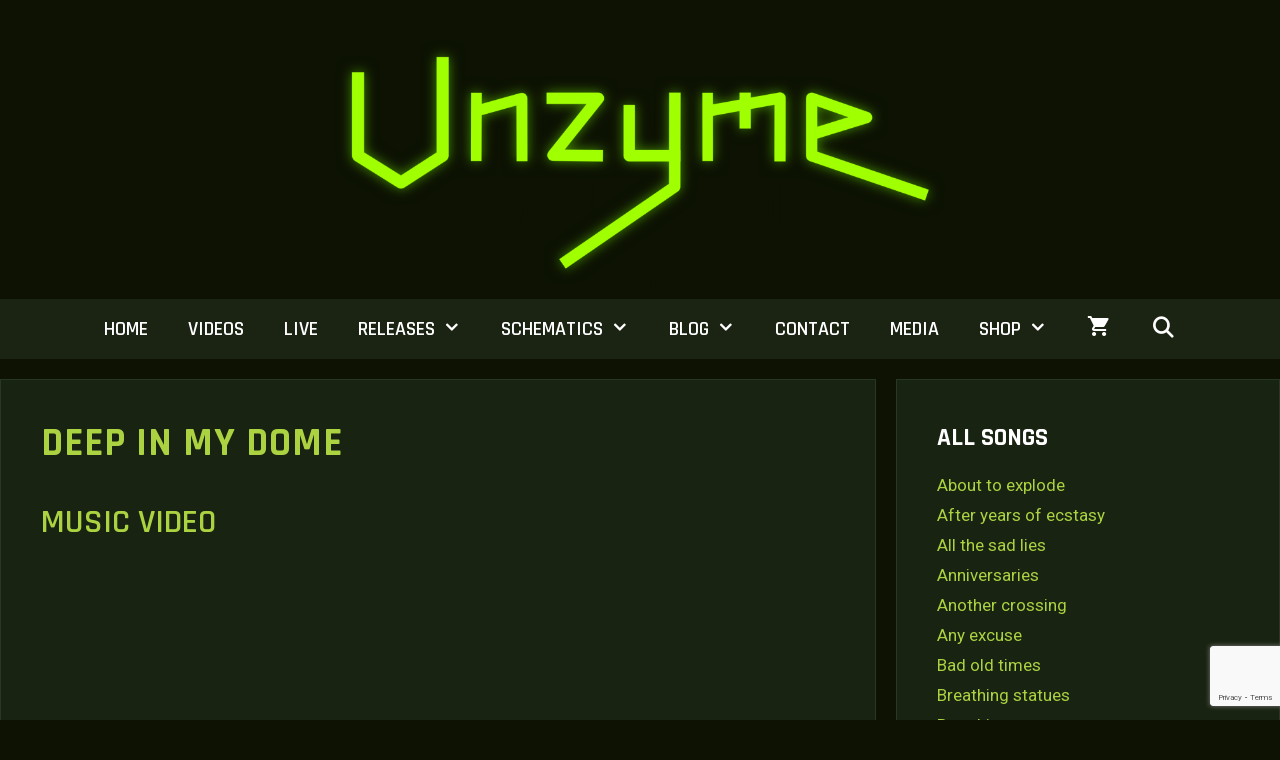

--- FILE ---
content_type: text/html; charset=UTF-8
request_url: https://unzyme.com/song/deep-in-my-dome/
body_size: 28620
content:
<!DOCTYPE html>
<html lang="en-US">
<head>
	<meta charset="UTF-8">
	<meta http-equiv="X-UA-Compatible" content="IE=edge" />
	<link rel="profile" href="http://gmpg.org/xfn/11">
	<link rel="pingback" href="https://unzyme.com/xmlrpc.php">
	<meta name='robots' content='index, follow, max-image-preview:large, max-snippet:-1, max-video-preview:-1' />
<script>
window.koko_analytics = {"url":"https:\/\/unzyme.com\/koko-analytics-collect.php","site_url":"https:\/\/unzyme.com","post_id":15993,"path":"\/song\/deep-in-my-dome\/","method":"cookie","use_cookie":true};
</script>
<meta name="viewport" content="width=device-width, initial-scale=1"><script>window._wca = window._wca || [];</script>

	<title>Deep in my dome - Unzyme</title>
	<link rel="canonical" href="https://unzyme.com/song/deep-in-my-dome/" />
	<meta property="og:locale" content="en_US" />
	<meta property="og:type" content="article" />
	<meta property="og:title" content="Deep in my dome - Unzyme" />
	<meta property="og:description" content="Light up the signs Light up the signs Light up the signs Light up Light up the signs Light up the signs Light up the signs To the clouds, planes keep taking off I stand and stare until their trails dissolve Through my doubts, I see what&#8217;s going on my tangled affairs scream to get ... Read more" />
	<meta property="og:url" content="https://unzyme.com/song/deep-in-my-dome/" />
	<meta property="og:site_name" content="Unzyme" />
	<meta property="article:publisher" content="http://www.facebook.com/unzymeband" />
	<meta property="article:modified_time" content="2025-11-27T16:44:00+00:00" />
	<meta name="twitter:label1" content="Est. reading time" />
	<meta name="twitter:data1" content="2 minutes" />
	<script type="application/ld+json" class="yoast-schema-graph">{"@context":"https://schema.org","@graph":[{"@type":"WebPage","@id":"https://unzyme.com/song/deep-in-my-dome/","url":"https://unzyme.com/song/deep-in-my-dome/","name":"Deep in my dome - Unzyme","isPartOf":{"@id":"https://unzyme.com/#website"},"datePublished":"2021-02-16T15:56:32+00:00","dateModified":"2025-11-27T16:44:00+00:00","breadcrumb":{"@id":"https://unzyme.com/song/deep-in-my-dome/#breadcrumb"},"inLanguage":"en-US","potentialAction":[{"@type":"ReadAction","target":["https://unzyme.com/song/deep-in-my-dome/"]}]},{"@type":"BreadcrumbList","@id":"https://unzyme.com/song/deep-in-my-dome/#breadcrumb","itemListElement":[{"@type":"ListItem","position":1,"name":"Home","item":"https://unzyme.com/"},{"@type":"ListItem","position":2,"name":"Songs","item":"https://unzyme.com/song/"},{"@type":"ListItem","position":3,"name":"Deep in my dome"}]},{"@type":"WebSite","@id":"https://unzyme.com/#website","url":"https://unzyme.com/","name":"Unzyme","description":"Biomechanical pop music","publisher":{"@id":"https://unzyme.com/#organization"},"potentialAction":[{"@type":"SearchAction","target":{"@type":"EntryPoint","urlTemplate":"https://unzyme.com/?s={search_term_string}"},"query-input":{"@type":"PropertyValueSpecification","valueRequired":true,"valueName":"search_term_string"}}],"inLanguage":"en-US"},{"@type":"Organization","@id":"https://unzyme.com/#organization","name":"Unzyme","url":"https://unzyme.com/","logo":{"@type":"ImageObject","inLanguage":"en-US","@id":"https://unzyme.com/#/schema/logo/image/","url":"https://unzyme.com/wp-content/uploads/2023/01/unzyme_logo_2023_transparent_glow.png","contentUrl":"https://unzyme.com/wp-content/uploads/2023/01/unzyme_logo_2023_transparent_glow.png","width":1920,"height":798,"caption":"Unzyme"},"image":{"@id":"https://unzyme.com/#/schema/logo/image/"},"sameAs":["http://www.facebook.com/unzymeband","https://x.com/unzyme","http://www.instagram.com/unzyme","http://www.youtube.com/unzyme"]}]}</script>


<link rel='dns-prefetch' href='//stats.wp.com' />
<link rel='dns-prefetch' href='//secure.gravatar.com' />
<link href='https://fonts.gstatic.com' crossorigin rel='preconnect' />
<link href='https://fonts.googleapis.com' crossorigin rel='preconnect' />
<link rel="alternate" type="application/rss+xml" title="Unzyme &raquo; Feed" href="https://unzyme.com/feed/" />
<link rel="alternate" type="application/rss+xml" title="Unzyme &raquo; Comments Feed" href="https://unzyme.com/comments/feed/" />
<script id="wpp-js" src="https://unzyme.com/wp-content/plugins/wordpress-popular-posts/assets/js/wpp.min.js?ver=7.3.6" data-sampling="0" data-sampling-rate="100" data-api-url="https://unzyme.com/wp-json/wordpress-popular-posts" data-post-id="15993" data-token="bd1224956e" data-lang="0" data-debug="0"></script>
<link rel="alternate" title="oEmbed (JSON)" type="application/json+oembed" href="https://unzyme.com/wp-json/oembed/1.0/embed?url=https%3A%2F%2Funzyme.com%2Fsong%2Fdeep-in-my-dome%2F" />
<link rel="alternate" title="oEmbed (XML)" type="text/xml+oembed" href="https://unzyme.com/wp-json/oembed/1.0/embed?url=https%3A%2F%2Funzyme.com%2Fsong%2Fdeep-in-my-dome%2F&#038;format=xml" />
<!-- unzyme.com is managing ads with Advanced Ads 2.0.16 – https://wpadvancedads.com/ --><script id="unzym-ready">
			window.advanced_ads_ready=function(e,a){a=a||"complete";var d=function(e){return"interactive"===a?"loading"!==e:"complete"===e};d(document.readyState)?e():document.addEventListener("readystatechange",(function(a){d(a.target.readyState)&&e()}),{once:"interactive"===a})},window.advanced_ads_ready_queue=window.advanced_ads_ready_queue||[];		</script>
		<style id='wp-img-auto-sizes-contain-inline-css'>
img:is([sizes=auto i],[sizes^="auto," i]){contain-intrinsic-size:3000px 1500px}
/*# sourceURL=wp-img-auto-sizes-contain-inline-css */
</style>
<link rel='stylesheet' id='woocommerce_views-block-style-css-css' href='https://unzyme.com/wp-content/plugins/woocommerce-views/public/css/style.css?ver=3.1.5' media='all' />
<link rel='stylesheet' id='generate-fonts-css' href='//fonts.googleapis.com/css?family=Roboto:100,100italic,300,300italic,regular,italic,500,500italic,700,700italic,900,900italic|Rajdhani:300,regular,500,600,700' media='all' />
<link rel='stylesheet' id='sbi_styles-css' href='https://unzyme.com/wp-content/plugins/instagram-feed/css/sbi-styles.min.css?ver=6.10.0' media='all' />
<style id='wp-emoji-styles-inline-css'>

	img.wp-smiley, img.emoji {
		display: inline !important;
		border: none !important;
		box-shadow: none !important;
		height: 1em !important;
		width: 1em !important;
		margin: 0 0.07em !important;
		vertical-align: -0.1em !important;
		background: none !important;
		padding: 0 !important;
	}
/*# sourceURL=wp-emoji-styles-inline-css */
</style>
<link rel='stylesheet' id='wp-block-library-css' href='https://unzyme.com/wp-includes/css/dist/block-library/style.min.css?ver=6.9' media='all' />
<style id='global-styles-inline-css'>
:root{--wp--preset--aspect-ratio--square: 1;--wp--preset--aspect-ratio--4-3: 4/3;--wp--preset--aspect-ratio--3-4: 3/4;--wp--preset--aspect-ratio--3-2: 3/2;--wp--preset--aspect-ratio--2-3: 2/3;--wp--preset--aspect-ratio--16-9: 16/9;--wp--preset--aspect-ratio--9-16: 9/16;--wp--preset--color--black: #000000;--wp--preset--color--cyan-bluish-gray: #abb8c3;--wp--preset--color--white: #ffffff;--wp--preset--color--pale-pink: #f78da7;--wp--preset--color--vivid-red: #cf2e2e;--wp--preset--color--luminous-vivid-orange: #ff6900;--wp--preset--color--luminous-vivid-amber: #fcb900;--wp--preset--color--light-green-cyan: #7bdcb5;--wp--preset--color--vivid-green-cyan: #00d084;--wp--preset--color--pale-cyan-blue: #8ed1fc;--wp--preset--color--vivid-cyan-blue: #0693e3;--wp--preset--color--vivid-purple: #9b51e0;--wp--preset--color--contrast: var(--contrast);--wp--preset--color--contrast-2: var(--contrast-2);--wp--preset--color--contrast-3: var(--contrast-3);--wp--preset--color--base: var(--base);--wp--preset--color--base-2: var(--base-2);--wp--preset--color--base-3: var(--base-3);--wp--preset--color--accent: var(--accent);--wp--preset--gradient--vivid-cyan-blue-to-vivid-purple: linear-gradient(135deg,rgb(6,147,227) 0%,rgb(155,81,224) 100%);--wp--preset--gradient--light-green-cyan-to-vivid-green-cyan: linear-gradient(135deg,rgb(122,220,180) 0%,rgb(0,208,130) 100%);--wp--preset--gradient--luminous-vivid-amber-to-luminous-vivid-orange: linear-gradient(135deg,rgb(252,185,0) 0%,rgb(255,105,0) 100%);--wp--preset--gradient--luminous-vivid-orange-to-vivid-red: linear-gradient(135deg,rgb(255,105,0) 0%,rgb(207,46,46) 100%);--wp--preset--gradient--very-light-gray-to-cyan-bluish-gray: linear-gradient(135deg,rgb(238,238,238) 0%,rgb(169,184,195) 100%);--wp--preset--gradient--cool-to-warm-spectrum: linear-gradient(135deg,rgb(74,234,220) 0%,rgb(151,120,209) 20%,rgb(207,42,186) 40%,rgb(238,44,130) 60%,rgb(251,105,98) 80%,rgb(254,248,76) 100%);--wp--preset--gradient--blush-light-purple: linear-gradient(135deg,rgb(255,206,236) 0%,rgb(152,150,240) 100%);--wp--preset--gradient--blush-bordeaux: linear-gradient(135deg,rgb(254,205,165) 0%,rgb(254,45,45) 50%,rgb(107,0,62) 100%);--wp--preset--gradient--luminous-dusk: linear-gradient(135deg,rgb(255,203,112) 0%,rgb(199,81,192) 50%,rgb(65,88,208) 100%);--wp--preset--gradient--pale-ocean: linear-gradient(135deg,rgb(255,245,203) 0%,rgb(182,227,212) 50%,rgb(51,167,181) 100%);--wp--preset--gradient--electric-grass: linear-gradient(135deg,rgb(202,248,128) 0%,rgb(113,206,126) 100%);--wp--preset--gradient--midnight: linear-gradient(135deg,rgb(2,3,129) 0%,rgb(40,116,252) 100%);--wp--preset--font-size--small: 13px;--wp--preset--font-size--medium: 20px;--wp--preset--font-size--large: 36px;--wp--preset--font-size--x-large: 42px;--wp--preset--spacing--20: 0.44rem;--wp--preset--spacing--30: 0.67rem;--wp--preset--spacing--40: 1rem;--wp--preset--spacing--50: 1.5rem;--wp--preset--spacing--60: 2.25rem;--wp--preset--spacing--70: 3.38rem;--wp--preset--spacing--80: 5.06rem;--wp--preset--shadow--natural: 6px 6px 9px rgba(0, 0, 0, 0.2);--wp--preset--shadow--deep: 12px 12px 50px rgba(0, 0, 0, 0.4);--wp--preset--shadow--sharp: 6px 6px 0px rgba(0, 0, 0, 0.2);--wp--preset--shadow--outlined: 6px 6px 0px -3px rgb(255, 255, 255), 6px 6px rgb(0, 0, 0);--wp--preset--shadow--crisp: 6px 6px 0px rgb(0, 0, 0);}:where(.is-layout-flex){gap: 0.5em;}:where(.is-layout-grid){gap: 0.5em;}body .is-layout-flex{display: flex;}.is-layout-flex{flex-wrap: wrap;align-items: center;}.is-layout-flex > :is(*, div){margin: 0;}body .is-layout-grid{display: grid;}.is-layout-grid > :is(*, div){margin: 0;}:where(.wp-block-columns.is-layout-flex){gap: 2em;}:where(.wp-block-columns.is-layout-grid){gap: 2em;}:where(.wp-block-post-template.is-layout-flex){gap: 1.25em;}:where(.wp-block-post-template.is-layout-grid){gap: 1.25em;}.has-black-color{color: var(--wp--preset--color--black) !important;}.has-cyan-bluish-gray-color{color: var(--wp--preset--color--cyan-bluish-gray) !important;}.has-white-color{color: var(--wp--preset--color--white) !important;}.has-pale-pink-color{color: var(--wp--preset--color--pale-pink) !important;}.has-vivid-red-color{color: var(--wp--preset--color--vivid-red) !important;}.has-luminous-vivid-orange-color{color: var(--wp--preset--color--luminous-vivid-orange) !important;}.has-luminous-vivid-amber-color{color: var(--wp--preset--color--luminous-vivid-amber) !important;}.has-light-green-cyan-color{color: var(--wp--preset--color--light-green-cyan) !important;}.has-vivid-green-cyan-color{color: var(--wp--preset--color--vivid-green-cyan) !important;}.has-pale-cyan-blue-color{color: var(--wp--preset--color--pale-cyan-blue) !important;}.has-vivid-cyan-blue-color{color: var(--wp--preset--color--vivid-cyan-blue) !important;}.has-vivid-purple-color{color: var(--wp--preset--color--vivid-purple) !important;}.has-black-background-color{background-color: var(--wp--preset--color--black) !important;}.has-cyan-bluish-gray-background-color{background-color: var(--wp--preset--color--cyan-bluish-gray) !important;}.has-white-background-color{background-color: var(--wp--preset--color--white) !important;}.has-pale-pink-background-color{background-color: var(--wp--preset--color--pale-pink) !important;}.has-vivid-red-background-color{background-color: var(--wp--preset--color--vivid-red) !important;}.has-luminous-vivid-orange-background-color{background-color: var(--wp--preset--color--luminous-vivid-orange) !important;}.has-luminous-vivid-amber-background-color{background-color: var(--wp--preset--color--luminous-vivid-amber) !important;}.has-light-green-cyan-background-color{background-color: var(--wp--preset--color--light-green-cyan) !important;}.has-vivid-green-cyan-background-color{background-color: var(--wp--preset--color--vivid-green-cyan) !important;}.has-pale-cyan-blue-background-color{background-color: var(--wp--preset--color--pale-cyan-blue) !important;}.has-vivid-cyan-blue-background-color{background-color: var(--wp--preset--color--vivid-cyan-blue) !important;}.has-vivid-purple-background-color{background-color: var(--wp--preset--color--vivid-purple) !important;}.has-black-border-color{border-color: var(--wp--preset--color--black) !important;}.has-cyan-bluish-gray-border-color{border-color: var(--wp--preset--color--cyan-bluish-gray) !important;}.has-white-border-color{border-color: var(--wp--preset--color--white) !important;}.has-pale-pink-border-color{border-color: var(--wp--preset--color--pale-pink) !important;}.has-vivid-red-border-color{border-color: var(--wp--preset--color--vivid-red) !important;}.has-luminous-vivid-orange-border-color{border-color: var(--wp--preset--color--luminous-vivid-orange) !important;}.has-luminous-vivid-amber-border-color{border-color: var(--wp--preset--color--luminous-vivid-amber) !important;}.has-light-green-cyan-border-color{border-color: var(--wp--preset--color--light-green-cyan) !important;}.has-vivid-green-cyan-border-color{border-color: var(--wp--preset--color--vivid-green-cyan) !important;}.has-pale-cyan-blue-border-color{border-color: var(--wp--preset--color--pale-cyan-blue) !important;}.has-vivid-cyan-blue-border-color{border-color: var(--wp--preset--color--vivid-cyan-blue) !important;}.has-vivid-purple-border-color{border-color: var(--wp--preset--color--vivid-purple) !important;}.has-vivid-cyan-blue-to-vivid-purple-gradient-background{background: var(--wp--preset--gradient--vivid-cyan-blue-to-vivid-purple) !important;}.has-light-green-cyan-to-vivid-green-cyan-gradient-background{background: var(--wp--preset--gradient--light-green-cyan-to-vivid-green-cyan) !important;}.has-luminous-vivid-amber-to-luminous-vivid-orange-gradient-background{background: var(--wp--preset--gradient--luminous-vivid-amber-to-luminous-vivid-orange) !important;}.has-luminous-vivid-orange-to-vivid-red-gradient-background{background: var(--wp--preset--gradient--luminous-vivid-orange-to-vivid-red) !important;}.has-very-light-gray-to-cyan-bluish-gray-gradient-background{background: var(--wp--preset--gradient--very-light-gray-to-cyan-bluish-gray) !important;}.has-cool-to-warm-spectrum-gradient-background{background: var(--wp--preset--gradient--cool-to-warm-spectrum) !important;}.has-blush-light-purple-gradient-background{background: var(--wp--preset--gradient--blush-light-purple) !important;}.has-blush-bordeaux-gradient-background{background: var(--wp--preset--gradient--blush-bordeaux) !important;}.has-luminous-dusk-gradient-background{background: var(--wp--preset--gradient--luminous-dusk) !important;}.has-pale-ocean-gradient-background{background: var(--wp--preset--gradient--pale-ocean) !important;}.has-electric-grass-gradient-background{background: var(--wp--preset--gradient--electric-grass) !important;}.has-midnight-gradient-background{background: var(--wp--preset--gradient--midnight) !important;}.has-small-font-size{font-size: var(--wp--preset--font-size--small) !important;}.has-medium-font-size{font-size: var(--wp--preset--font-size--medium) !important;}.has-large-font-size{font-size: var(--wp--preset--font-size--large) !important;}.has-x-large-font-size{font-size: var(--wp--preset--font-size--x-large) !important;}
/*# sourceURL=global-styles-inline-css */
</style>

<style id='classic-theme-styles-inline-css'>
/*! This file is auto-generated */
.wp-block-button__link{color:#fff;background-color:#32373c;border-radius:9999px;box-shadow:none;text-decoration:none;padding:calc(.667em + 2px) calc(1.333em + 2px);font-size:1.125em}.wp-block-file__button{background:#32373c;color:#fff;text-decoration:none}
/*# sourceURL=/wp-includes/css/classic-themes.min.css */
</style>
<link rel='stylesheet' id='mediaelement-css' href='https://unzyme.com/wp-includes/js/mediaelement/mediaelementplayer-legacy.min.css?ver=4.2.17' media='all' />
<link rel='stylesheet' id='wp-mediaelement-css' href='https://unzyme.com/wp-includes/js/mediaelement/wp-mediaelement.min.css?ver=6.9' media='all' />
<link rel='stylesheet' id='view_editor_gutenberg_frontend_assets-css' href='https://unzyme.com/wp-content/plugins/wp-views/public/css/views-frontend.css?ver=3.6.11' media='all' />
<style id='view_editor_gutenberg_frontend_assets-inline-css'>
.wpv-sort-list-dropdown.wpv-sort-list-dropdown-style-default > span.wpv-sort-list,.wpv-sort-list-dropdown.wpv-sort-list-dropdown-style-default .wpv-sort-list-item {border-color: #cdcdcd;}.wpv-sort-list-dropdown.wpv-sort-list-dropdown-style-default .wpv-sort-list-item a {color: #444;background-color: #fff;}.wpv-sort-list-dropdown.wpv-sort-list-dropdown-style-default a:hover,.wpv-sort-list-dropdown.wpv-sort-list-dropdown-style-default a:focus {color: #000;background-color: #eee;}.wpv-sort-list-dropdown.wpv-sort-list-dropdown-style-default .wpv-sort-list-item.wpv-sort-list-current a {color: #000;background-color: #eee;}
.wpv-sort-list-dropdown.wpv-sort-list-dropdown-style-default > span.wpv-sort-list,.wpv-sort-list-dropdown.wpv-sort-list-dropdown-style-default .wpv-sort-list-item {border-color: #cdcdcd;}.wpv-sort-list-dropdown.wpv-sort-list-dropdown-style-default .wpv-sort-list-item a {color: #444;background-color: #fff;}.wpv-sort-list-dropdown.wpv-sort-list-dropdown-style-default a:hover,.wpv-sort-list-dropdown.wpv-sort-list-dropdown-style-default a:focus {color: #000;background-color: #eee;}.wpv-sort-list-dropdown.wpv-sort-list-dropdown-style-default .wpv-sort-list-item.wpv-sort-list-current a {color: #000;background-color: #eee;}.wpv-sort-list-dropdown.wpv-sort-list-dropdown-style-grey > span.wpv-sort-list,.wpv-sort-list-dropdown.wpv-sort-list-dropdown-style-grey .wpv-sort-list-item {border-color: #cdcdcd;}.wpv-sort-list-dropdown.wpv-sort-list-dropdown-style-grey .wpv-sort-list-item a {color: #444;background-color: #eeeeee;}.wpv-sort-list-dropdown.wpv-sort-list-dropdown-style-grey a:hover,.wpv-sort-list-dropdown.wpv-sort-list-dropdown-style-grey a:focus {color: #000;background-color: #e5e5e5;}.wpv-sort-list-dropdown.wpv-sort-list-dropdown-style-grey .wpv-sort-list-item.wpv-sort-list-current a {color: #000;background-color: #e5e5e5;}
.wpv-sort-list-dropdown.wpv-sort-list-dropdown-style-default > span.wpv-sort-list,.wpv-sort-list-dropdown.wpv-sort-list-dropdown-style-default .wpv-sort-list-item {border-color: #cdcdcd;}.wpv-sort-list-dropdown.wpv-sort-list-dropdown-style-default .wpv-sort-list-item a {color: #444;background-color: #fff;}.wpv-sort-list-dropdown.wpv-sort-list-dropdown-style-default a:hover,.wpv-sort-list-dropdown.wpv-sort-list-dropdown-style-default a:focus {color: #000;background-color: #eee;}.wpv-sort-list-dropdown.wpv-sort-list-dropdown-style-default .wpv-sort-list-item.wpv-sort-list-current a {color: #000;background-color: #eee;}.wpv-sort-list-dropdown.wpv-sort-list-dropdown-style-grey > span.wpv-sort-list,.wpv-sort-list-dropdown.wpv-sort-list-dropdown-style-grey .wpv-sort-list-item {border-color: #cdcdcd;}.wpv-sort-list-dropdown.wpv-sort-list-dropdown-style-grey .wpv-sort-list-item a {color: #444;background-color: #eeeeee;}.wpv-sort-list-dropdown.wpv-sort-list-dropdown-style-grey a:hover,.wpv-sort-list-dropdown.wpv-sort-list-dropdown-style-grey a:focus {color: #000;background-color: #e5e5e5;}.wpv-sort-list-dropdown.wpv-sort-list-dropdown-style-grey .wpv-sort-list-item.wpv-sort-list-current a {color: #000;background-color: #e5e5e5;}.wpv-sort-list-dropdown.wpv-sort-list-dropdown-style-blue > span.wpv-sort-list,.wpv-sort-list-dropdown.wpv-sort-list-dropdown-style-blue .wpv-sort-list-item {border-color: #0099cc;}.wpv-sort-list-dropdown.wpv-sort-list-dropdown-style-blue .wpv-sort-list-item a {color: #444;background-color: #cbddeb;}.wpv-sort-list-dropdown.wpv-sort-list-dropdown-style-blue a:hover,.wpv-sort-list-dropdown.wpv-sort-list-dropdown-style-blue a:focus {color: #000;background-color: #95bedd;}.wpv-sort-list-dropdown.wpv-sort-list-dropdown-style-blue .wpv-sort-list-item.wpv-sort-list-current a {color: #000;background-color: #95bedd;}
/*# sourceURL=view_editor_gutenberg_frontend_assets-inline-css */
</style>
<link rel='stylesheet' id='contact-form-7-css' href='https://unzyme.com/wp-content/plugins/contact-form-7/includes/css/styles.css?ver=6.1.4' media='all' />
<link rel='stylesheet' id='woocommerce_views_onsale_badge-css' href='https://unzyme.com/wp-content/plugins/woocommerce-views/library/toolset/woocommerce-views/res/css/wcviews-onsalebadge.css?ver=3.1.5' media='all' />
<link rel='stylesheet' id='woocommerce-layout-css' href='https://unzyme.com/wp-content/plugins/woocommerce/assets/css/woocommerce-layout.css?ver=10.4.3' media='all' />
<style id='woocommerce-layout-inline-css'>

	.infinite-scroll .woocommerce-pagination {
		display: none;
	}
/*# sourceURL=woocommerce-layout-inline-css */
</style>
<link rel='stylesheet' id='woocommerce-smallscreen-css' href='https://unzyme.com/wp-content/plugins/woocommerce/assets/css/woocommerce-smallscreen.css?ver=10.4.3' media='only screen and (max-width: 768px)' />
<link rel='stylesheet' id='woocommerce-general-css' href='https://unzyme.com/wp-content/plugins/woocommerce/assets/css/woocommerce.css?ver=10.4.3' media='all' />
<style id='woocommerce-inline-inline-css'>
.woocommerce form .form-row .required { visibility: visible; }
/*# sourceURL=woocommerce-inline-inline-css */
</style>
<link rel='stylesheet' id='wordpress-popular-posts-css-css' href='https://unzyme.com/wp-content/plugins/wordpress-popular-posts/assets/css/wpp.css?ver=7.3.6' media='all' />
<link rel='stylesheet' id='generate-style-grid-css' href='https://unzyme.com/wp-content/themes/generatepress/assets/css/unsemantic-grid.min.css?ver=3.6.1' media='all' />
<link rel='stylesheet' id='generate-style-css' href='https://unzyme.com/wp-content/themes/generatepress/assets/css/style.min.css?ver=3.6.1' media='all' />
<style id='generate-style-inline-css'>
body{background-color:#0d1203;color:#ffffff;}a{color:#aad241;}a:hover, a:focus, a:active{color:#d7ef69;}body .grid-container{max-width:1280px;}.wp-block-group__inner-container{max-width:1280px;margin-left:auto;margin-right:auto;}.site-header .header-image{width:610px;}.generate-back-to-top{font-size:20px;border-radius:3px;position:fixed;bottom:30px;right:30px;line-height:40px;width:40px;text-align:center;z-index:10;transition:opacity 300ms ease-in-out;opacity:0.1;transform:translateY(1000px);}.generate-back-to-top__show{opacity:1;transform:translateY(0);}.navigation-search{position:absolute;left:-99999px;pointer-events:none;visibility:hidden;z-index:20;width:100%;top:0;transition:opacity 100ms ease-in-out;opacity:0;}.navigation-search.nav-search-active{left:0;right:0;pointer-events:auto;visibility:visible;opacity:1;}.navigation-search input[type="search"]{outline:0;border:0;vertical-align:bottom;line-height:1;opacity:0.9;width:100%;z-index:20;border-radius:0;-webkit-appearance:none;height:60px;}.navigation-search input::-ms-clear{display:none;width:0;height:0;}.navigation-search input::-ms-reveal{display:none;width:0;height:0;}.navigation-search input::-webkit-search-decoration, .navigation-search input::-webkit-search-cancel-button, .navigation-search input::-webkit-search-results-button, .navigation-search input::-webkit-search-results-decoration{display:none;}.main-navigation li.search-item{z-index:21;}li.search-item.active{transition:opacity 100ms ease-in-out;}.nav-left-sidebar .main-navigation li.search-item.active,.nav-right-sidebar .main-navigation li.search-item.active{width:auto;display:inline-block;float:right;}.gen-sidebar-nav .navigation-search{top:auto;bottom:0;}:root{--contrast:#0d1203;--contrast-2:#2f5907;--contrast-3:#b2b2be;--base:#f0f0f0;--base-2:#f7f8f9;--base-3:#ffffff;--accent:#a5ff00;}:root .has-contrast-color{color:var(--contrast);}:root .has-contrast-background-color{background-color:var(--contrast);}:root .has-contrast-2-color{color:var(--contrast-2);}:root .has-contrast-2-background-color{background-color:var(--contrast-2);}:root .has-contrast-3-color{color:var(--contrast-3);}:root .has-contrast-3-background-color{background-color:var(--contrast-3);}:root .has-base-color{color:var(--base);}:root .has-base-background-color{background-color:var(--base);}:root .has-base-2-color{color:var(--base-2);}:root .has-base-2-background-color{background-color:var(--base-2);}:root .has-base-3-color{color:var(--base-3);}:root .has-base-3-background-color{background-color:var(--base-3);}:root .has-accent-color{color:var(--accent);}:root .has-accent-background-color{background-color:var(--accent);}body, button, input, select, textarea{font-family:"Roboto", sans-serif;}body{line-height:1.5;}.entry-content > [class*="wp-block-"]:not(:last-child):not(.wp-block-heading){margin-bottom:1.5em;}.main-title{font-size:45px;}.main-navigation a, .menu-toggle{font-family:"Rajdhani", sans-serif;font-weight:600;text-transform:uppercase;font-size:20px;}.main-navigation .main-nav ul ul li a{font-size:17px;}.widget-title{font-family:"Rajdhani", sans-serif;font-weight:bold;text-transform:uppercase;font-size:25px;}.sidebar .widget, .footer-widgets .widget{font-size:17px;}h1{font-family:"Rajdhani", sans-serif;font-weight:700;text-transform:uppercase;font-size:40px;}h2{font-family:"Rajdhani", sans-serif;font-weight:600;text-transform:uppercase;font-size:34px;}h3{font-family:"Rajdhani", sans-serif;font-weight:600;text-transform:uppercase;font-size:24px;}h4{font-size:inherit;}h5{font-size:inherit;}@media (max-width:768px){.main-title{font-size:30px;}h1{font-size:30px;}h2{font-size:25px;}}.top-bar{background-color:#636363;color:#ffffff;}.top-bar a{color:#ffffff;}.top-bar a:hover{color:#303030;}.site-header{background-color:#ffffff;color:#ffffff;}.site-header a{color:#ffffff;}.main-title a,.main-title a:hover{color:#222222;}.site-description{color:#757575;}.main-navigation,.main-navigation ul ul{background-color:#1B2313;}.main-navigation .main-nav ul li a, .main-navigation .menu-toggle, .main-navigation .menu-bar-items{color:#ffffff;}.main-navigation .main-nav ul li:not([class*="current-menu-"]):hover > a, .main-navigation .main-nav ul li:not([class*="current-menu-"]):focus > a, .main-navigation .main-nav ul li.sfHover:not([class*="current-menu-"]) > a, .main-navigation .menu-bar-item:hover > a, .main-navigation .menu-bar-item.sfHover > a{color:#14161B;background-color:var(--accent);}button.menu-toggle:hover,button.menu-toggle:focus,.main-navigation .mobile-bar-items a,.main-navigation .mobile-bar-items a:hover,.main-navigation .mobile-bar-items a:focus{color:#ffffff;}.main-navigation .main-nav ul li[class*="current-menu-"] > a{color:#14161B;background-color:#a5ff00;}.navigation-search input[type="search"],.navigation-search input[type="search"]:active, .navigation-search input[type="search"]:focus, .main-navigation .main-nav ul li.search-item.active > a, .main-navigation .menu-bar-items .search-item.active > a{color:#14161B;background-color:var(--accent);}.main-navigation ul ul{background-color:rgba(18,26,15,0.87);}.main-navigation .main-nav ul ul li a{color:#ffffff;}.main-navigation .main-nav ul ul li:not([class*="current-menu-"]):hover > a,.main-navigation .main-nav ul ul li:not([class*="current-menu-"]):focus > a, .main-navigation .main-nav ul ul li.sfHover:not([class*="current-menu-"]) > a{color:#ffffff;background-color:var(--contrast-2);}.main-navigation .main-nav ul ul li[class*="current-menu-"] > a{color:#ffffff;background-color:var(--contrast-2);}.separate-containers .inside-article, .separate-containers .comments-area, .separate-containers .page-header, .one-container .container, .separate-containers .paging-navigation, .inside-page-header{color:#eaeaea;background-color:#0d1203;}.entry-header h1,.page-header h1{color:#aad241;}.entry-meta{color:#eaeaea;}.entry-meta a{color:#ffffff;}.entry-meta a:hover{color:#aad241;}h1{color:#aad241;}h2{color:#aad241;}h3{color:#aad241;}.sidebar .widget{color:#ffffff;background-color:#181913;}.sidebar .widget a{color:#aad241;}.sidebar .widget a:hover{color:#c6e871;}.sidebar .widget .widget-title{color:#ffffff;}.footer-widgets{color:#ffffff;background-color:#21291c;}.footer-widgets a{color:#b5d85d;}.footer-widgets .widget-title{color:#ffffff;}.site-info{color:#ffffff;background-color:var(--contrast);}.site-info a{color:#ffffff;}.site-info a:hover{color:#606060;}.footer-bar .widget_nav_menu .current-menu-item a{color:#606060;}input[type="text"],input[type="email"],input[type="url"],input[type="password"],input[type="search"],input[type="tel"],input[type="number"],textarea,select{color:#666666;background-color:#fafafa;border-color:#cccccc;}input[type="text"]:focus,input[type="email"]:focus,input[type="url"]:focus,input[type="password"]:focus,input[type="search"]:focus,input[type="tel"]:focus,input[type="number"]:focus,textarea:focus,select:focus{color:#666666;background-color:#ffffff;border-color:#bfbfbf;}button,html input[type="button"],input[type="reset"],input[type="submit"],a.button,a.wp-block-button__link:not(.has-background){color:#21291c;background-color:#aad241;}button:hover,html input[type="button"]:hover,input[type="reset"]:hover,input[type="submit"]:hover,a.button:hover,button:focus,html input[type="button"]:focus,input[type="reset"]:focus,input[type="submit"]:focus,a.button:focus,a.wp-block-button__link:not(.has-background):active,a.wp-block-button__link:not(.has-background):focus,a.wp-block-button__link:not(.has-background):hover{color:#21291c;background-color:#ffffff;}a.generate-back-to-top{background-color:rgba( 0,0,0,0.4 );color:#ffffff;}a.generate-back-to-top:hover,a.generate-back-to-top:focus{background-color:rgba( 0,0,0,0.6 );color:#ffffff;}:root{--gp-search-modal-bg-color:var(--base-3);--gp-search-modal-text-color:var(--contrast);--gp-search-modal-overlay-bg-color:rgba(0,0,0,0.2);}@media (max-width: 768px){.main-navigation .menu-bar-item:hover > a, .main-navigation .menu-bar-item.sfHover > a{background:none;color:#ffffff;}}.inside-top-bar{padding:10px;}.inside-header{padding:40px 40px 5px 40px;}.site-main .wp-block-group__inner-container{padding:40px;}.entry-content .alignwide, body:not(.no-sidebar) .entry-content .alignfull{margin-left:-40px;width:calc(100% + 80px);max-width:calc(100% + 80px);}.rtl .menu-item-has-children .dropdown-menu-toggle{padding-left:20px;}.rtl .main-navigation .main-nav ul li.menu-item-has-children > a{padding-right:20px;}.site-info{padding:20px;}@media (max-width:768px){.separate-containers .inside-article, .separate-containers .comments-area, .separate-containers .page-header, .separate-containers .paging-navigation, .one-container .site-content, .inside-page-header{padding:30px;}.site-main .wp-block-group__inner-container{padding:30px;}.site-info{padding-right:10px;padding-left:10px;}.entry-content .alignwide, body:not(.no-sidebar) .entry-content .alignfull{margin-left:-30px;width:calc(100% + 60px);max-width:calc(100% + 60px);}}@media (max-width: 768px){.main-navigation .menu-toggle,.main-navigation .mobile-bar-items,.sidebar-nav-mobile:not(#sticky-placeholder){display:block;}.main-navigation ul,.gen-sidebar-nav{display:none;}[class*="nav-float-"] .site-header .inside-header > *{float:none;clear:both;}}
body{background-repeat:no-repeat;background-size:cover;background-attachment:fixed;background-position:center;}
.dynamic-author-image-rounded{border-radius:100%;}.dynamic-featured-image, .dynamic-author-image{vertical-align:middle;}.one-container.blog .dynamic-content-template:not(:last-child), .one-container.archive .dynamic-content-template:not(:last-child){padding-bottom:0px;}.dynamic-entry-excerpt > p:last-child{margin-bottom:0px;}
.main-navigation .main-nav ul li a,.menu-toggle,.main-navigation .mobile-bar-items a{transition: line-height 300ms ease}.main-navigation.toggled .main-nav > ul{background-color: #1B2313}
/*# sourceURL=generate-style-inline-css */
</style>
<link rel='stylesheet' id='generate-mobile-style-css' href='https://unzyme.com/wp-content/themes/generatepress/assets/css/mobile.min.css?ver=3.6.1' media='all' />
<link rel='stylesheet' id='generate-font-icons-css' href='https://unzyme.com/wp-content/themes/generatepress/assets/css/components/font-icons.min.css?ver=3.6.1' media='all' />
<link rel='stylesheet' id='font-awesome-css' href='https://unzyme.com/wp-content/plugins/types/vendor/toolset/toolset-common/res/lib/font-awesome/css/font-awesome.min.css?ver=4.7.0' media='screen' />
<link rel='stylesheet' id='generate-child-css' href='https://unzyme.com/wp-content/themes/unzyme/style.css?ver=1673367911' media='all' />
<link rel='stylesheet' id='toolset-common-css' href='https://unzyme.com/wp-content/plugins/types/vendor/toolset/toolset-common/res/css/toolset-common.css?ver=4.4.3' media='screen' />
<link rel='stylesheet' id='newsletter-css' href='https://unzyme.com/wp-content/plugins/newsletter/style.css?ver=9.1.1' media='all' />
<style id='generateblocks-inline-css'>
:root{--gb-container-width:1280px;}.gb-container .wp-block-image img{vertical-align:middle;}.gb-grid-wrapper .wp-block-image{margin-bottom:0;}.gb-highlight{background:none;}.gb-shape{line-height:0;}
/*# sourceURL=generateblocks-inline-css */
</style>
<link rel='stylesheet' id='photoswipe-css' href='https://unzyme.com/wp-content/plugins/woocommerce/assets/css/photoswipe/photoswipe.min.css?ver=10.4.3' media='all' />
<link rel='stylesheet' id='photoswipe-default-skin-css' href='https://unzyme.com/wp-content/plugins/woocommerce/assets/css/photoswipe/default-skin/default-skin.min.css?ver=10.4.3' media='all' />
<link rel='stylesheet' id='generate-sticky-css' href='https://unzyme.com/wp-content/plugins/gp-premium/menu-plus/functions/css/sticky.min.css?ver=2.5.5' media='all' />
<link rel='stylesheet' id='generate-woocommerce-css' href='https://unzyme.com/wp-content/plugins/gp-premium/woocommerce/functions/css/woocommerce.min.css?ver=2.5.5' media='all' />
<style id='generate-woocommerce-inline-css'>
.woocommerce ul.products li.product .woocommerce-LoopProduct-link{color:var(--accent);}.woocommerce ul.products li.product .woocommerce-LoopProduct-link h2, .woocommerce ul.products li.product .woocommerce-loop-category__title{font-weight:normal;text-transform:none;font-size:20px;}.woocommerce .up-sells ul.products li.product .woocommerce-LoopProduct-link h2, .woocommerce .cross-sells ul.products li.product .woocommerce-LoopProduct-link h2, .woocommerce .related ul.products li.product .woocommerce-LoopProduct-link h2{font-size:20px;}.woocommerce #respond input#submit, .woocommerce a.button, .woocommerce button.button, .woocommerce input.button, .wc-block-components-button{color:#21291c;background-color:#aad241;text-decoration:none;font-weight:normal;text-transform:none;}.woocommerce #respond input#submit:hover, .woocommerce a.button:hover, .woocommerce button.button:hover, .woocommerce input.button:hover, .wc-block-components-button:hover{color:#21291c;background-color:#ffffff;}.woocommerce #respond input#submit.alt, .woocommerce a.button.alt, .woocommerce button.button.alt, .woocommerce input.button.alt, .woocommerce #respond input#submit.alt.disabled, .woocommerce #respond input#submit.alt.disabled:hover, .woocommerce #respond input#submit.alt:disabled, .woocommerce #respond input#submit.alt:disabled:hover, .woocommerce #respond input#submit.alt:disabled[disabled], .woocommerce #respond input#submit.alt:disabled[disabled]:hover, .woocommerce a.button.alt.disabled, .woocommerce a.button.alt.disabled:hover, .woocommerce a.button.alt:disabled, .woocommerce a.button.alt:disabled:hover, .woocommerce a.button.alt:disabled[disabled], .woocommerce a.button.alt:disabled[disabled]:hover, .woocommerce button.button.alt.disabled, .woocommerce button.button.alt.disabled:hover, .woocommerce button.button.alt:disabled, .woocommerce button.button.alt:disabled:hover, .woocommerce button.button.alt:disabled[disabled], .woocommerce button.button.alt:disabled[disabled]:hover, .woocommerce input.button.alt.disabled, .woocommerce input.button.alt.disabled:hover, .woocommerce input.button.alt:disabled, .woocommerce input.button.alt:disabled:hover, .woocommerce input.button.alt:disabled[disabled], .woocommerce input.button.alt:disabled[disabled]:hover{color:#ffffff;background-color:#1e73be;}.woocommerce #respond input#submit.alt:hover, .woocommerce a.button.alt:hover, .woocommerce button.button.alt:hover, .woocommerce input.button.alt:hover{color:#ffffff;background-color:#377fbf;}button.wc-block-components-panel__button{font-size:inherit;}.woocommerce .star-rating span:before, .woocommerce p.stars:hover a::before{color:#ffa200;}.woocommerce span.onsale{background-color:#222222;color:#ffffff;}.woocommerce ul.products li.product .price, .woocommerce div.product p.price{color:#d5e986;}.woocommerce div.product .woocommerce-tabs ul.tabs li a{color:#222222;}.woocommerce div.product .woocommerce-tabs ul.tabs li a:hover, .woocommerce div.product .woocommerce-tabs ul.tabs li.active a{color:#1e73be;}.woocommerce-message{background-color:#0b9444;color:#ffffff;}div.woocommerce-message a.button, div.woocommerce-message a.button:focus, div.woocommerce-message a.button:hover, div.woocommerce-message a, div.woocommerce-message a:focus, div.woocommerce-message a:hover{color:#ffffff;}.woocommerce-info{background-color:#1e73be;color:#ffffff;}div.woocommerce-info a.button, div.woocommerce-info a.button:focus, div.woocommerce-info a.button:hover, div.woocommerce-info a, div.woocommerce-info a:focus, div.woocommerce-info a:hover{color:#ffffff;}.woocommerce-error{background-color:#e8626d;color:#ffffff;}div.woocommerce-error a.button, div.woocommerce-error a.button:focus, div.woocommerce-error a.button:hover, div.woocommerce-error a, div.woocommerce-error a:focus, div.woocommerce-error a:hover{color:#ffffff;}.woocommerce-product-details__short-description{color:#eaeaea;}#wc-mini-cart{background-color:#ffffff;color:#000000;}#wc-mini-cart a:not(.button), #wc-mini-cart a.remove{color:#000000;}#wc-mini-cart .button{color:#21291c;}#wc-mini-cart .button:hover, #wc-mini-cart .button:focus, #wc-mini-cart .button:active{color:#21291c;}.woocommerce #content div.product div.images, .woocommerce div.product div.images, .woocommerce-page #content div.product div.images, .woocommerce-page div.product div.images{width:50%;}.add-to-cart-panel{background-color:#ffffff;color:#000000;}.add-to-cart-panel a:not(.button){color:#000000;}.woocommerce form .quantity.buttons-added .qty, .woocommerce form .quantity.buttons-added .minus, .woocommerce form .quantity.buttons-added .plus, .do-quantity-buttons form .quantity:not(.buttons-added):before, .do-quantity-buttons form .quantity:not(.buttons-added):after, .woocommerce-ordering select, .variations .value select{border-color:rgba(255,255,255,0.1);}.woocommerce .widget_price_filter .price_slider_wrapper .ui-widget-content{background-color:#dddddd;}.woocommerce .widget_price_filter .ui-slider .ui-slider-range, .woocommerce .widget_price_filter .ui-slider .ui-slider-handle{background-color:#666666;}.wc-columns-container .products, .woocommerce .related ul.products, .woocommerce .up-sells ul.products{grid-gap:50px;}@media (max-width: 1024px){.woocommerce .wc-columns-container.wc-tablet-columns-2 .products{-ms-grid-columns:(1fr)[2];grid-template-columns:repeat(2, 1fr);}.wc-related-upsell-tablet-columns-2 .related ul.products, .wc-related-upsell-tablet-columns-2 .up-sells ul.products{-ms-grid-columns:(1fr)[2];grid-template-columns:repeat(2, 1fr);}}@media (max-width:768px){.add-to-cart-panel .continue-shopping{background-color:#ffffff;}.woocommerce #content div.product div.images,.woocommerce div.product div.images,.woocommerce-page #content div.product div.images,.woocommerce-page div.product div.images{width:100%;}}@media (max-width: 768px){.mobile-bar-items + .menu-toggle{text-align:left;}nav.toggled .main-nav li.wc-menu-item{display:none !important;}body.nav-search-enabled .wc-menu-cart-activated:not(#mobile-header) .mobile-bar-items{float:right;position:relative;}.nav-search-enabled .wc-menu-cart-activated:not(#mobile-header) .menu-toggle{float:left;width:auto;}.mobile-bar-items.wc-mobile-cart-items{z-index:1;}}
/*# sourceURL=generate-woocommerce-inline-css */
</style>
<link rel='stylesheet' id='generate-woocommerce-mobile-css' href='https://unzyme.com/wp-content/plugins/gp-premium/woocommerce/functions/css/woocommerce-mobile.min.css?ver=2.5.5' media='(max-width:768px)' />
<link rel='stylesheet' id='gp-premium-icons-css' href='https://unzyme.com/wp-content/plugins/gp-premium/general/icons/icons.min.css?ver=2.5.5' media='all' />
<script src="https://unzyme.com/wp-content/plugins/wp-views/vendor/toolset/common-es/public/toolset-common-es-frontend.js?ver=168000" id="toolset-common-es-frontend-js"></script>
<script src="https://unzyme.com/wp-includes/js/jquery/jquery.min.js?ver=3.7.1" id="jquery-core-js"></script>
<script src="https://unzyme.com/wp-includes/js/jquery/jquery-migrate.min.js?ver=3.4.1" id="jquery-migrate-js"></script>
<script src="https://unzyme.com/wp-content/plugins/woocommerce-views/library/toolset/woocommerce-views/res/js/wcviews-frontend.js?ver=3.1.5" id="woocommerce_views_frontend_js-js"></script>
<script src="https://unzyme.com/wp-content/plugins/woocommerce/assets/js/jquery-blockui/jquery.blockUI.min.js?ver=2.7.0-wc.10.4.3" id="wc-jquery-blockui-js" defer data-wp-strategy="defer"></script>
<script id="wc-add-to-cart-js-extra">
var wc_add_to_cart_params = {"ajax_url":"/wp-admin/admin-ajax.php","wc_ajax_url":"/?wc-ajax=%%endpoint%%","i18n_view_cart":"View cart","cart_url":"https://unzyme.com/cart/","is_cart":"","cart_redirect_after_add":"no"};
//# sourceURL=wc-add-to-cart-js-extra
</script>
<script src="https://unzyme.com/wp-content/plugins/woocommerce/assets/js/frontend/add-to-cart.min.js?ver=10.4.3" id="wc-add-to-cart-js" defer data-wp-strategy="defer"></script>
<script src="https://unzyme.com/wp-content/plugins/woocommerce/assets/js/js-cookie/js.cookie.min.js?ver=2.1.4-wc.10.4.3" id="wc-js-cookie-js" defer data-wp-strategy="defer"></script>
<script id="woocommerce-js-extra">
var woocommerce_params = {"ajax_url":"/wp-admin/admin-ajax.php","wc_ajax_url":"/?wc-ajax=%%endpoint%%","i18n_password_show":"Show password","i18n_password_hide":"Hide password"};
//# sourceURL=woocommerce-js-extra
</script>
<script src="https://unzyme.com/wp-content/plugins/woocommerce/assets/js/frontend/woocommerce.min.js?ver=10.4.3" id="woocommerce-js" defer data-wp-strategy="defer"></script>
<script id="WCPAY_ASSETS-js-extra">
var wcpayAssets = {"url":"https://unzyme.com/wp-content/plugins/woocommerce-payments/dist/"};
//# sourceURL=WCPAY_ASSETS-js-extra
</script>
<script src="https://stats.wp.com/s-202605.js" id="woocommerce-analytics-js" defer data-wp-strategy="defer"></script>
<script src="https://unzyme.com/wp-content/plugins/woocommerce/assets/js/zoom/jquery.zoom.min.js?ver=1.7.21-wc.10.4.3" id="wc-zoom-js" defer data-wp-strategy="defer"></script>
<script src="https://unzyme.com/wp-content/plugins/woocommerce/assets/js/flexslider/jquery.flexslider.min.js?ver=2.7.2-wc.10.4.3" id="wc-flexslider-js" defer data-wp-strategy="defer"></script>
<script src="https://unzyme.com/wp-content/plugins/woocommerce/assets/js/photoswipe/photoswipe.min.js?ver=4.1.1-wc.10.4.3" id="wc-photoswipe-js" defer data-wp-strategy="defer"></script>
<script src="https://unzyme.com/wp-content/plugins/woocommerce/assets/js/photoswipe/photoswipe-ui-default.min.js?ver=4.1.1-wc.10.4.3" id="wc-photoswipe-ui-default-js" defer data-wp-strategy="defer"></script>
<script id="wc-single-product-js-extra">
var wc_single_product_params = {"i18n_required_rating_text":"Please select a rating","i18n_rating_options":["1 of 5 stars","2 of 5 stars","3 of 5 stars","4 of 5 stars","5 of 5 stars"],"i18n_product_gallery_trigger_text":"View full-screen image gallery","review_rating_required":"yes","flexslider":{"rtl":false,"animation":"slide","smoothHeight":true,"directionNav":false,"controlNav":"thumbnails","slideshow":false,"animationSpeed":500,"animationLoop":false,"allowOneSlide":false},"zoom_enabled":"1","zoom_options":[],"photoswipe_enabled":"1","photoswipe_options":{"shareEl":false,"closeOnScroll":false,"history":false,"hideAnimationDuration":0,"showAnimationDuration":0},"flexslider_enabled":"1"};
//# sourceURL=wc-single-product-js-extra
</script>
<script src="https://unzyme.com/wp-content/plugins/woocommerce/assets/js/frontend/single-product.min.js?ver=10.4.3" id="wc-single-product-js" defer data-wp-strategy="defer"></script>
<link rel="https://api.w.org/" href="https://unzyme.com/wp-json/" /><link rel="EditURI" type="application/rsd+xml" title="RSD" href="https://unzyme.com/xmlrpc.php?rsd" />
<meta name="generator" content="WordPress 6.9" />
<meta name="generator" content="WooCommerce 10.4.3" />
	<style>img#wpstats{display:none}</style>
		            <style id="wpp-loading-animation-styles">@-webkit-keyframes bgslide{from{background-position-x:0}to{background-position-x:-200%}}@keyframes bgslide{from{background-position-x:0}to{background-position-x:-200%}}.wpp-widget-block-placeholder,.wpp-shortcode-placeholder{margin:0 auto;width:60px;height:3px;background:#dd3737;background:linear-gradient(90deg,#dd3737 0%,#571313 10%,#dd3737 100%);background-size:200% auto;border-radius:3px;-webkit-animation:bgslide 1s infinite linear;animation:bgslide 1s infinite linear}</style>
            	<noscript><style>.woocommerce-product-gallery{ opacity: 1 !important; }</style></noscript>
	 <script> window.addEventListener("load",function(){ var c={script:false,link:false}; function ls(s) { if(!['script','link'].includes(s)||c[s]){return;}c[s]=true; var d=document,f=d.getElementsByTagName(s)[0],j=d.createElement(s); if(s==='script'){j.async=true;j.src='https://unzyme.com/wp-content/plugins/wp-views/vendor/toolset/blocks/public/js/frontend.js?v=1.6.9';}else{ j.rel='stylesheet';j.href='https://unzyme.com/wp-content/plugins/wp-views/vendor/toolset/blocks/public/css/style.css?v=1.6.9';} f.parentNode.insertBefore(j, f); }; function ex(){ls('script');ls('link')} window.addEventListener("scroll", ex, {once: true}); if (('IntersectionObserver' in window) && ('IntersectionObserverEntry' in window) && ('intersectionRatio' in window.IntersectionObserverEntry.prototype)) { var i = 0, fb = document.querySelectorAll("[class^='tb-']"), o = new IntersectionObserver(es => { es.forEach(e => { o.unobserve(e.target); if (e.intersectionRatio > 0) { ex();o.disconnect();}else{ i++;if(fb.length>i){o.observe(fb[i])}} }) }); if (fb.length) { o.observe(fb[i]) } } }) </script>
	<noscript>
		<link rel="stylesheet" href="https://unzyme.com/wp-content/plugins/wp-views/vendor/toolset/blocks/public/css/style.css">
	</noscript><meta name="facebook-domain-verification" content="983xabzftz5cylj1auq3k2j3bewgw1" /><link rel="icon" href="https://unzyme.com/wp-content/uploads/2020/04/cropped-unzyme-site-icon-3-32x32.png" sizes="32x32" />
<link rel="icon" href="https://unzyme.com/wp-content/uploads/2020/04/cropped-unzyme-site-icon-3-192x192.png" sizes="192x192" />
<link rel="apple-touch-icon" href="https://unzyme.com/wp-content/uploads/2020/04/cropped-unzyme-site-icon-3-180x180.png" />
<meta name="msapplication-TileImage" content="https://unzyme.com/wp-content/uploads/2020/04/cropped-unzyme-site-icon-3-270x270.png" />
		<style id="wp-custom-css">
			/*
You can add your own CSS here.

Click the help icon above to learn more.
*/

p.playlist-info {
	margin-bottom: 1.5rem;
}

.g-recaptcha {
	margin-top: 1rem!important;
}

.site-logo {
	margin-top: 0rem;
}

.tnp-widget {
	margin-top: 1rem;
}

.sf-menu {
	background-color: #1B2313fa!important;
}		</style>
		<link rel='stylesheet' id='wc-blocks-style-css' href='https://unzyme.com/wp-content/plugins/woocommerce/assets/client/blocks/wc-blocks.css?ver=wc-10.4.3' media='all' />
</head>

<body itemtype='https://schema.org/Blog' itemscope='itemscope' class="wp-singular song-template-default single single-song postid-15993 wp-custom-logo wp-embed-responsive wp-theme-generatepress wp-child-theme-unzyme theme-generatepress post-image-above-header post-image-aligned-center sticky-menu-fade sticky-enabled mobile-sticky-menu woocommerce-no-js right-sidebar nav-below-header separate-containers contained-header active-footer-widgets-3 nav-search-enabled nav-aligned-center header-aligned-center dropdown-hover views-template-template-for-songs aa-prefix-unzym- woocommerce">
	<a class="screen-reader-text skip-link" href="#content" title="Skip to content">Skip to content</a>	<a class="screen-reader-text skip-link" href="#content" title="Skip to content">Skip to content</a>
	<div id="overall">
	<header itemtype="http://schema.org/WPHeader" itemscope="itemscope" id="masthead" class="site-header grid-container grid-parent">
		<div class="inside-header grid-container grid-parent">
						<div class="site-logo">
					<a href="https://unzyme.com/" rel="home">
						<img  class="header-image is-logo-image" alt="Unzyme" src="https://unzyme.com/wp-content/uploads/2023/01/unzyme_logo_2023_transparent_glow.png" />
					</a>
				</div>					</div><!-- .inside-header -->
	</header><!-- #masthead -->
			<nav class="wc-menu-cart-activated main-navigation grid-container grid-parent sub-menu-right" id="site-navigation" aria-label="Primary"  itemtype="https://schema.org/SiteNavigationElement" itemscope>
			<div class="inside-navigation grid-container grid-parent">
				<form method="get" class="search-form navigation-search" action="https://unzyme.com/">
					<input type="search" class="search-field" value="" name="s" title="Search" />
				</form>		<div class="mobile-bar-items">
						<span class="search-item">
				<a aria-label="Open Search Bar" href="#">
									</a>
			</span>
		</div>
			<div class="mobile-bar-items wc-mobile-cart-items">
				<a href="https://unzyme.com/cart/" class="cart-contents shopping-cart " title="View your shopping cart"><span class="number-of-items no-items">0</span><span class="amount"></span></a>	</div>
					<button class="menu-toggle" aria-controls="primary-menu" aria-expanded="false">
					<span class="mobile-menu">Menu</span>				</button>
				<div id="primary-menu" class="main-nav"><ul id="menu-menu" class=" menu sf-menu"><li id="menu-item-5" class="menu-item menu-item-type-custom menu-item-object-custom menu-item-home menu-item-5"><a href="http://unzyme.com">Home</a></li>
<li id="menu-item-2881" class="menu-item menu-item-type-post_type menu-item-object-page menu-item-2881"><a href="https://unzyme.com/videos/">Videos</a></li>
<li id="menu-item-223" class="menu-item menu-item-type-post_type menu-item-object-page menu-item-223"><a href="https://unzyme.com/experiments/">Live</a></li>
<li id="menu-item-566" class="menu-item menu-item-type-post_type menu-item-object-page menu-item-has-children menu-item-566"><a href="https://unzyme.com/creations/releases/">Releases<span role="presentation" class="dropdown-menu-toggle"></span></a>
<ul class="sub-menu">
	<li id="menu-item-15604" class="menu-item menu-item-type-post_type menu-item-object-page menu-item-15604"><a href="https://unzyme.com/all-releases/">All releases</a></li>
	<li id="menu-item-15516" class="menu-item menu-item-type-post_type menu-item-object-page menu-item-15516"><a href="https://unzyme.com/songs/">All songs</a></li>
	<li id="menu-item-15056" class="menu-item menu-item-type-taxonomy menu-item-object-release-type menu-item-15056"><a href="https://unzyme.com/release-type/single/">Singles</a></li>
	<li id="menu-item-15057" class="menu-item menu-item-type-taxonomy menu-item-object-release-type menu-item-15057"><a href="https://unzyme.com/release-type/album/">Albums</a></li>
	<li id="menu-item-15754" class="menu-item menu-item-type-post_type menu-item-object-page menu-item-15754"><a href="https://unzyme.com/sync-music/">Sync music</a></li>
</ul>
</li>
<li id="menu-item-224" class="menu-item menu-item-type-post_type menu-item-object-page menu-item-has-children menu-item-224"><a href="https://unzyme.com/schematics/">Schematics<span role="presentation" class="dropdown-menu-toggle"></span></a>
<ul class="sub-menu">
	<li id="menu-item-564" class="menu-item menu-item-type-post_type menu-item-object-page menu-item-564"><a href="https://unzyme.com/creations/machinery/">Machinery</a></li>
	<li id="menu-item-3300" class="menu-item menu-item-type-post_type menu-item-object-page menu-item-3300"><a href="https://unzyme.com/remixes/">Remixes</a></li>
	<li id="menu-item-6439" class="menu-item menu-item-type-post_type menu-item-object-page menu-item-privacy-policy menu-item-6439"><a rel="privacy-policy" href="https://unzyme.com/unzymes-unprivacy-policy/">Unprivacy Policy</a></li>
</ul>
</li>
<li id="menu-item-1146" class="menu-item menu-item-type-post_type menu-item-object-page current_page_parent menu-item-has-children menu-item-1146"><a href="https://unzyme.com/blog/">Blog<span role="presentation" class="dropdown-menu-toggle"></span></a>
<ul class="sub-menu">
	<li id="menu-item-15054" class="menu-item menu-item-type-taxonomy menu-item-object-category menu-item-15054"><a href="https://unzyme.com/category/news/">News</a></li>
	<li id="menu-item-15048" class="menu-item menu-item-type-taxonomy menu-item-object-category menu-item-15048"><a href="https://unzyme.com/category/reviews/">Reviews</a></li>
	<li id="menu-item-15055" class="menu-item menu-item-type-taxonomy menu-item-object-category menu-item-15055"><a href="https://unzyme.com/category/releases/">Releases</a></li>
</ul>
</li>
<li id="menu-item-2758" class="menu-item menu-item-type-post_type menu-item-object-page menu-item-2758"><a href="https://unzyme.com/contact/">Contact</a></li>
<li id="menu-item-3028" class="menu-item menu-item-type-post_type menu-item-object-page menu-item-3028"><a href="https://unzyme.com/media/">Media</a></li>
<li id="menu-item-4334" class="menu-item menu-item-type-post_type menu-item-object-page menu-item-has-children menu-item-4334"><a href="https://unzyme.com/shop/">Shop<span role="presentation" class="dropdown-menu-toggle"></span></a>
<ul class="sub-menu">
	<li id="menu-item-16598" class="menu-item menu-item-type-taxonomy menu-item-object-product_cat menu-item-16598"><a href="https://unzyme.com/product-category/albums/">Albums</a></li>
	<li id="menu-item-4338" class="menu-item menu-item-type-post_type menu-item-object-page menu-item-4338"><a href="https://unzyme.com/cart/">Cart</a></li>
	<li id="menu-item-4337" class="menu-item menu-item-type-post_type menu-item-object-page menu-item-4337"><a href="https://unzyme.com/checkout/">Checkout</a></li>
	<li id="menu-item-4336" class="menu-item menu-item-type-post_type menu-item-object-page menu-item-4336"><a href="https://unzyme.com/my-account/">My account</a></li>
</ul>
</li>

			<li class="wc-menu-item menu-item-align-right  ">
				<a href="https://unzyme.com/cart/" class="cart-contents shopping-cart " title="View your shopping cart"><span class="number-of-items no-items">0</span><span class="amount"></span></a>
			</li><li class="search-item menu-item-align-right"><a aria-label="Open Search Bar" href="#"></a></li></ul></div>			</div>
		</nav>
			
	<div id="page" class="hfeed site grid-container container grid-parent">
		<div id="content" class="site-content">
			
	<div id="primary" class="content-area grid-parent mobile-grid-100 grid-70 tablet-grid-70">
		<main id="main" class="site-main">
				
			
<article id="post-15993" class="post-15993 song type-song status-publish hentry key-b-flat-minor song-type-original" itemtype="https://schema.org/CreativeWork" itemscope>
	<div class="inside-article">
					<header class="entry-header">
				<h1 class="entry-title" itemprop="headline">Deep in my dome</h1>			</header>
			
		<div class="entry-content" itemprop="text">
			
<h2>Music Video</h2>
<figure class="wp-block-embed-youtube wp-block-embed is-type-video is-provider-youtube wp-embed-aspect-16-9 wp-has-aspect-ratio"><div class="wp-block-embed__wrapper">
<iframe title="Music video" width="896" height="504" src="https://www.youtube.com/embed/tLkxwPcpOEg?feature=oembed" frameborder="0" allow="accelerometer; autoplay; encrypted-media; gyroscope; picture-in-picture" allowfullscreen=""></iframe>
</div></figure>

<h2>Lyrics</h2>
<p>Light up the signs<br />
Light up the signs<br />
Light up the signs<br />
Light up<br />
Light up the signs<br />
Light up the signs<br />
Light up the signs</p>
<p>To the clouds, planes keep taking off<br />
I stand and stare until their trails dissolve<br />
Through my doubts, I see what&#8217;s going on<br />
my tangled affairs scream to get solved</p>
<p>Caught in a shelter, deep in my dome<br />
Why do I call this prison my home?<br />
I&#8217;m too weak to get up alone<br />
Hey do you know, hey do you know why<br />
falling feels better than rising up, why<br />
falling feels better than soaring to the sky?</p>
<p>On a day when riddles make more sense<br />
I stay at home to fold lean paper planes<br />
Ordinary life is half pretense<br />
and all I want is to get out of my lane</p>
<p>Caught in a shelter, deep in my dome<br />
Why do I call this prison my home?<br />
I&#8217;m too weak to get up alone<br />
Hey do you know, hey do you know why<br />
falling feels better than rising up, why<br />
falling feels better than soaring up, hey<br />
falling feels better than rising up, why<br />
falling feels better than soaring to the sky</p>
<p>Light up the signs<br />
Light up the signs<br />
Light up the signs<br />
Light up</p>
<p>Caught in a shelter, deep in my dome<br />
Why do I call this prison my home?<br />
I&#8217;m too weak to get up alone<br />
Hey do you know, hey do you know why<br />
falling feels better than rising up, why<br />
falling feels better than soaring up, hey</p>
<p>Light up the signs<br />
Light up the signs<br />
Light up the signs<br />
Light up</p>

<h2>Released on</h2>
<p class="">


<div id="wpv-view-layout-14963-TCPID15993" class="js-wpv-view-layout js-wpv-layout-responsive js-wpv-view-layout-14963-TCPID15993" data-viewnumber="14963-TCPID15993" data-pagination="{&quot;id&quot;:&quot;14963&quot;,&quot;query&quot;:&quot;normal&quot;,&quot;type&quot;:&quot;disabled&quot;,&quot;effect&quot;:&quot;fade&quot;,&quot;duration&quot;:500,&quot;speed&quot;:5,&quot;pause_on_hover&quot;:&quot;disabled&quot;,&quot;stop_rollover&quot;:&quot;false&quot;,&quot;cache_pages&quot;:&quot;enabled&quot;,&quot;preload_images&quot;:&quot;enabled&quot;,&quot;preload_pages&quot;:&quot;enabled&quot;,&quot;preload_reach&quot;:1,&quot;spinner&quot;:&quot;builtin&quot;,&quot;spinner_image&quot;:&quot;https://unzyme.com/wp-content/plugins/wp-views/embedded/res/img/ajax-loader.gif&quot;,&quot;callback_next&quot;:&quot;&quot;,&quot;manage_history&quot;:&quot;enabled&quot;,&quot;has_controls_in_form&quot;:&quot;disabled&quot;,&quot;infinite_tolerance&quot;:&quot;0&quot;,&quot;max_pages&quot;:0,&quot;page&quot;:1,&quot;base_permalink&quot;:&quot;/song/deep-in-my-dome/?wpv_view_count=14963-TCPID15993&amp;wpv_paged=WPV_PAGE_NUM&quot;,&quot;loop&quot;:{&quot;type&quot;:&quot;&quot;,&quot;name&quot;:&quot;&quot;,&quot;data&quot;:[],&quot;id&quot;:0}}" data-permalink="/song/deep-in-my-dome/?wpv_view_count=14963-TCPID15993">

	
	
	<div class="related-releases">
	
		<div class="release-wrap">
	<a href="https://unzyme.com/release/interference/">
		<div class="release-img"><img fetchpriority="high" decoding="async" width="450" height="450" src="https://unzyme.com/wp-content/uploads/2022/08/Interference-Cover-2023-no-scanlines-450x450.jpg" class="attachment-medium size-medium wp-post-image" alt="" srcset="https://unzyme.com/wp-content/uploads/2022/08/Interference-Cover-2023-no-scanlines-450x450.jpg 450w, https://unzyme.com/wp-content/uploads/2022/08/Interference-Cover-2023-no-scanlines-1030x1030.jpg 1030w, https://unzyme.com/wp-content/uploads/2022/08/Interference-Cover-2023-no-scanlines-80x80.jpg 80w, https://unzyme.com/wp-content/uploads/2022/08/Interference-Cover-2023-no-scanlines-768x768.jpg 768w, https://unzyme.com/wp-content/uploads/2022/08/Interference-Cover-2023-no-scanlines-1536x1536.jpg 1536w, https://unzyme.com/wp-content/uploads/2022/08/Interference-Cover-2023-no-scanlines-100x100.jpg 100w, https://unzyme.com/wp-content/uploads/2022/08/Interference-Cover-2023-no-scanlines.jpg 1920w" sizes="(max-width: 450px) 100vw, 450px" /></div>
		<div class="release-title"><a href="https://unzyme.com/release/interference/">Interference</a></div>
	</a>
</div>
	
	</div>
	
	
	
</div>
</p>



<div id="wpv-view-layout-15526-TCPID15993" class="js-wpv-view-layout js-wpv-layout-responsive js-wpv-view-layout-15526-TCPID15993" data-viewnumber="15526-TCPID15993" data-pagination="{&quot;id&quot;:&quot;15526&quot;,&quot;query&quot;:&quot;normal&quot;,&quot;type&quot;:&quot;disabled&quot;,&quot;effect&quot;:&quot;fade&quot;,&quot;duration&quot;:500,&quot;speed&quot;:5,&quot;pause_on_hover&quot;:&quot;disabled&quot;,&quot;stop_rollover&quot;:&quot;false&quot;,&quot;cache_pages&quot;:&quot;enabled&quot;,&quot;preload_images&quot;:&quot;enabled&quot;,&quot;preload_pages&quot;:&quot;enabled&quot;,&quot;preload_reach&quot;:1,&quot;spinner&quot;:&quot;builtin&quot;,&quot;spinner_image&quot;:&quot;https://unzyme.com/wp-content/plugins/wp-views/embedded/res/img/ajax-loader.gif&quot;,&quot;callback_next&quot;:&quot;&quot;,&quot;manage_history&quot;:&quot;enabled&quot;,&quot;has_controls_in_form&quot;:&quot;disabled&quot;,&quot;infinite_tolerance&quot;:&quot;0&quot;,&quot;max_pages&quot;:0,&quot;page&quot;:1,&quot;base_permalink&quot;:&quot;/song/deep-in-my-dome/?wpv_view_count=15526-TCPID15993&amp;wpv_paged=WPV_PAGE_NUM&quot;,&quot;loop&quot;:{&quot;type&quot;:&quot;&quot;,&quot;name&quot;:&quot;&quot;,&quot;data&quot;:[],&quot;id&quot;:0}}" data-permalink="/song/deep-in-my-dome/?wpv_view_count=15526-TCPID15993">

	
	
		<strong></strong>
	
</div>

<hr>
<h2>Song details</h2>
<p class="song-meta"><b>Key(s): </b><a href="https://unzyme.com/key/b-flat-minor/">B♭ minor</a></p>
<p class="song-meta song-tempo"><b>Tempo: </b>71</p>
<p class="song-meta isrc-code"><b>ISRC Code: </b>FIUNZ2100002</p>		</div>

			</div>
</article>

			
						</main><!-- #main -->
	</div><!-- #primary -->

<div class="widget-area sidebar is-right-sidebar grid-30 tablet-grid-30 grid-parent" id="right-sidebar">
	<div class="inside-right-sidebar">
		<aside id="wp_views-3" class="widget inner-padding widget_wp_views"><h2 class="widget-title">All songs</h2><div id="wpv-view-layout-15511-TCPID15993" class="js-wpv-view-layout js-wpv-layout-responsive js-wpv-view-layout-15511-TCPID15993" data-viewnumber="15511-TCPID15993" data-pagination="{&quot;id&quot;:&quot;15511&quot;,&quot;query&quot;:&quot;normal&quot;,&quot;type&quot;:&quot;disabled&quot;,&quot;effect&quot;:&quot;fade&quot;,&quot;duration&quot;:500,&quot;speed&quot;:5,&quot;pause_on_hover&quot;:&quot;disabled&quot;,&quot;stop_rollover&quot;:&quot;false&quot;,&quot;cache_pages&quot;:&quot;enabled&quot;,&quot;preload_images&quot;:&quot;enabled&quot;,&quot;preload_pages&quot;:&quot;enabled&quot;,&quot;preload_reach&quot;:1,&quot;spinner&quot;:&quot;builtin&quot;,&quot;spinner_image&quot;:&quot;https://unzyme.com/wp-content/plugins/wp-views/embedded/res/img/ajax-loader.gif&quot;,&quot;callback_next&quot;:&quot;&quot;,&quot;manage_history&quot;:&quot;enabled&quot;,&quot;has_controls_in_form&quot;:&quot;disabled&quot;,&quot;infinite_tolerance&quot;:&quot;0&quot;,&quot;max_pages&quot;:0,&quot;page&quot;:1,&quot;base_permalink&quot;:&quot;/song/deep-in-my-dome/?wpv_view_count=15511-TCPID15993&amp;wpv_paged=WPV_PAGE_NUM&quot;,&quot;loop&quot;:{&quot;type&quot;:&quot;&quot;,&quot;name&quot;:&quot;&quot;,&quot;data&quot;:[],&quot;id&quot;:0}}" data-permalink="/song/deep-in-my-dome/?wpv_view_count=15511-TCPID15993">

	
	<!-- wpv-loop-start -->
    <ul>
	
		<li><a href="https://unzyme.com/song/about-to-explode/">About to explode</a></li>
    
		<li><a href="https://unzyme.com/song/after-years-of-ecstasy/">After years of ecstasy</a></li>
    
		<li><a href="https://unzyme.com/song/all-the-sad-lies/">All the sad lies</a></li>
    
		<li><a href="https://unzyme.com/song/anniversaries/">Anniversaries</a></li>
    
		<li><a href="https://unzyme.com/song/another-crossing/">Another crossing</a></li>
    
		<li><a href="https://unzyme.com/song/any-excuse/">Any excuse</a></li>
    
		<li><a href="https://unzyme.com/song/bad-old-times/">Bad old times</a></li>
    
		<li><a href="https://unzyme.com/song/breathing-statues/">Breathing statues</a></li>
    
		<li><a href="https://unzyme.com/song/breathing-statues-2/">Breathing statues</a></li>
    
		<li><a href="https://unzyme.com/song/carve-it-out/">Carve it out</a></li>
    
		<li><a href="https://unzyme.com/song/consumed/">Consumed</a></li>
    
		<li><a href="https://unzyme.com/song/covered-clearance/">Covered clearance</a></li>
    
		<li><a href="https://unzyme.com/song/crazy-talk/">Crazy talk</a></li>
    
		<li><a href="https://unzyme.com/song/cross-the-line-in-sand/">Cross the line in sand</a></li>
    
		<li><a href="https://unzyme.com/song/crush-this-relic/">Crush this relic</a></li>
    
		<li><a href="https://unzyme.com/song/dont-accept-your-fate/">Don&#8217;t accept your fate</a></li>
    
		<li><a href="https://unzyme.com/song/dust-on-the-shelves/">Dust on the shelves</a></li>
    
		<li><a href="https://unzyme.com/song/escaping-the-mirror/">Escaping the mirror</a></li>
    
		<li><a href="https://unzyme.com/song/everything-is-a-lie/">Everything is a lie</a></li>
    
		<li><a href="https://unzyme.com/song/excuses-ran-dry/">Excuses ran dry</a></li>
    
		<li><a href="https://unzyme.com/song/extinction/">Extinction</a></li>
    
		<li><a href="https://unzyme.com/song/faces-i-knew/">Faces I knew</a></li>
    
		<li><a href="https://unzyme.com/song/fix-your-fallacies/">Fix your fallacies</a></li>
    
		<li><a href="https://unzyme.com/song/foreign-agendas/">Foreign agendas</a></li>
    
		<li><a href="https://unzyme.com/song/gravity-pulls-you-to-the-wrong-way/">Gravity pulls you to the wrong way</a></li>
    
		<li><a href="https://unzyme.com/song/harder-to-breathe/">Harder to breathe</a></li>
    
		<li><a href="https://unzyme.com/song/i-cant-stand-this-silence/">I can&#8217;t stand this silence</a></li>
    
		<li><a href="https://unzyme.com/song/incision/">Incision</a></li>
    
		<li><a href="https://unzyme.com/song/jesus-in-my-trunk/">Jesus in my trunk</a></li>
    
		<li><a href="https://unzyme.com/song/lie-down-in-debris/">Lie down in debris</a></li>
    
		<li><a href="https://unzyme.com/song/lose-your-place/">Lose your place</a></li>
    
		<li><a href="https://unzyme.com/song/louder-than-the-voice-of-reason/">Louder than the voice of reason</a></li>
    
		<li><a href="https://unzyme.com/song/misconstructed/">Misconstructed</a></li>
    
		<li><a href="https://unzyme.com/song/money-grinder/">Money grinder</a></li>
    
		<li><a href="https://unzyme.com/song/mother-of-all-bombs/">Mother of all bombs</a></li>
    
		<li><a href="https://unzyme.com/song/nerve-cells/">Nerve cells</a></li>
    
		<li><a href="https://unzyme.com/song/never-leave-the-shipyard/">Never leave the shipyard</a></li>
    
		<li><a href="https://unzyme.com/song/peeking-through-keyholes/">Peeking through keyholes</a></li>
    
		<li><a href="https://unzyme.com/song/raided-room/">Raided room</a></li>
    
		<li><a href="https://unzyme.com/song/relay/">Relay</a></li>
    
		<li><a href="https://unzyme.com/song/shield/">Shield</a></li>
    
		<li><a href="https://unzyme.com/song/sinking-in-the-past/">Sinking in the past</a></li>
    
		<li><a href="https://unzyme.com/song/solace-on-the-run/">Solace on the run</a></li>
    
		<li><a href="https://unzyme.com/song/springwater/">Springwater</a></li>
    
		<li><a href="https://unzyme.com/song/step-outside/">Step outside</a></li>
    
		<li><a href="https://unzyme.com/song/supreme-abilities/">Supreme abilities</a></li>
    
		<li><a href="https://unzyme.com/song/tension/">Tension</a></li>
    
		<li><a href="https://unzyme.com/song/terracentric/">Terracentric</a></li>
    
		<li><a href="https://unzyme.com/song/the-completionist/">The Completionist</a></li>
    
		<li><a href="https://unzyme.com/song/the-map-that-led-me-here/">The map that led me here</a></li>
    
		<li><a href="https://unzyme.com/song/thought-of-decay/">Thought of decay</a></li>
    
		<li><a href="https://unzyme.com/song/tied-into-a-frame/">Tied into a frame</a></li>
    
		<li><a href="https://unzyme.com/song/trespassers/">Trespassers</a></li>
    
		<li><a href="https://unzyme.com/song/universal-constructor/">Universal constructor</a></li>
    
		<li><a href="https://unzyme.com/song/until-the-guilt-is-forgiven/">Until the guilt is forgiven</a></li>
    
		<li><a href="https://unzyme.com/song/wargame/">Wargame</a></li>
    
		<li><a href="https://unzyme.com/song/which-way/">Which way</a></li>
    
    </ul>
      <!-- wpv-loop-end -->
	
	
</div>
</aside><aside id="media_video-7" class="widget inner-padding widget_media_video"><h2 class="widget-title">Shield</h2><div style="width:100%;" class="wp-video"><video class="wp-video-shortcode" id="video-15993-1" preload="metadata" controls="controls"><source type="video/youtube" src="https://youtu.be/v46VFyhIeW4?_=1" /><a href="https://youtu.be/v46VFyhIeW4">https://youtu.be/v46VFyhIeW4</a></video></div></aside><aside id="media_video-6" class="widget inner-padding widget_media_video"><h2 class="widget-title">Money grinder</h2><div style="width:100%;" class="wp-video"><video class="wp-video-shortcode" id="video-15993-2" preload="metadata" controls="controls"><source type="video/youtube" src="https://youtu.be/hpV5-h481Eo?_=2" /><a href="https://youtu.be/hpV5-h481Eo">https://youtu.be/hpV5-h481Eo</a></video></div></aside><aside id="media_video-4" class="widget inner-padding widget_media_video"><h2 class="widget-title">Nerve cells</h2><div style="width:100%;" class="wp-video"><video class="wp-video-shortcode" id="video-15993-3" preload="metadata" controls="controls"><source type="video/youtube" src="https://youtu.be/b68-sGYrB1U?_=3" /><a href="https://youtu.be/b68-sGYrB1U">https://youtu.be/b68-sGYrB1U</a></video></div></aside><aside id="media_video-2" class="widget inner-padding widget_media_video"><h2 class="widget-title">Until the guilt is forgiven</h2><div style="width:100%;" class="wp-video"><video class="wp-video-shortcode" id="video-15993-4" preload="metadata" controls="controls"><source type="video/youtube" src="https://youtu.be/RPtRdZAJa2A?_=4" /><a href="https://youtu.be/RPtRdZAJa2A">https://youtu.be/RPtRdZAJa2A</a></video></div></aside><aside id="media_video-3" class="widget inner-padding widget_media_video"><h2 class="widget-title">Tied into a frame</h2><div style="width:100%;" class="wp-video"><video class="wp-video-shortcode" id="video-15993-5" preload="metadata" controls="controls"><source type="video/youtube" src="https://youtu.be/rof1_jnSg-k?_=5" /><a href="https://youtu.be/rof1_jnSg-k">https://youtu.be/rof1_jnSg-k</a></video></div></aside>	</div>
</div>
	  					<script>
	  						if ( undefined !== window.jQuery ) {
	  							(function($) {
	  								// Look for WCB Blocks.
	  								var WCBBlocks = $('[class*="wp-block-woocommerce-views"]');

	  								if( WCBBlocks.length === 0 ) {
	  									// Remove woocommerce class from body when no WCB block is used.
										// This is required because $we_have_executed_shortcode will be false
										// when the Views Cache is active.
										$("body").removeClass("woocommerce");
									}
	  							})(jQuery);
	  						}
	  					</script>

	  			
	</div><!-- #content -->
</div><!-- #page -->
<div class="site-footer grid-container grid-parent">
			<div id="footer-widgets" class="site footer-widgets">
			<div class="inside-footer-widgets grid-container grid-parent">
									<div class="footer-widget-1 grid-parent grid-33 tablet-grid-50">
						<aside id="text-18" class="widget inner-padding widget_text"><h2 class="widget-title">Surveillance</h2>			<div class="textwidget">
<div id="sb_instagram"  class="sbi sbi_mob_col_1 sbi_tab_col_2 sbi_col_2 sbi_fixed_height" style="padding-bottom: 10px; background-color: rgb(0,0,0); width: 100%; height: 1010px;"	 data-feedid="sbi_17841401440137250#10"  data-res="auto" data-cols="2" data-colsmobile="1" data-colstablet="2" data-num="10" data-nummobile="" data-item-padding="5"	 data-shortcode-atts="{}"  data-postid="15993" data-locatornonce="a7cac2848b" data-imageaspectratio="1:1" data-sbi-flags="favorLocal">
	
	<div id="sbi_images"  style="gap: 10px;">
		<div class="sbi_item sbi_type_image sbi_new sbi_transition"
	id="sbi_17910656265291405" data-date="1768919043">
	<div class="sbi_photo_wrap">
		<a class="sbi_photo" href="https://www.instagram.com/p/DTvFjtcDLQM/" target="_blank" rel="noopener nofollow"
			data-full-res="https://scontent-cph2-1.cdninstagram.com/v/t51.82787-15/619850521_18553121782048005_2841154008605940914_n.jpg?stp=dst-jpg_e35_tt6&#038;_nc_cat=107&#038;ccb=7-5&#038;_nc_sid=18de74&#038;efg=eyJlZmdfdGFnIjoiRkVFRC5iZXN0X2ltYWdlX3VybGdlbi5DMyJ9&#038;_nc_ohc=iJyyGb9qYvkQ7kNvwEuMtYZ&#038;_nc_oc=Adlyr-O3O27h7E92tRlKm519HPt2xSS9OvIG7KJqkMOgbmzs_xbTZkSz1RgVvepCMs0&#038;_nc_zt=23&#038;_nc_ht=scontent-cph2-1.cdninstagram.com&#038;edm=ANo9K5cEAAAA&#038;_nc_gid=zP7v999tV-hqtfLv3P_kMQ&#038;oh=00_AfqVL9Q9B0no5ePPzzPx9xTKSuasP8pbJFD9gambCClCZQ&#038;oe=697FA6DB"
			data-img-src-set="{&quot;d&quot;:&quot;https:\/\/scontent-cph2-1.cdninstagram.com\/v\/t51.82787-15\/619850521_18553121782048005_2841154008605940914_n.jpg?stp=dst-jpg_e35_tt6&amp;_nc_cat=107&amp;ccb=7-5&amp;_nc_sid=18de74&amp;efg=eyJlZmdfdGFnIjoiRkVFRC5iZXN0X2ltYWdlX3VybGdlbi5DMyJ9&amp;_nc_ohc=iJyyGb9qYvkQ7kNvwEuMtYZ&amp;_nc_oc=Adlyr-O3O27h7E92tRlKm519HPt2xSS9OvIG7KJqkMOgbmzs_xbTZkSz1RgVvepCMs0&amp;_nc_zt=23&amp;_nc_ht=scontent-cph2-1.cdninstagram.com&amp;edm=ANo9K5cEAAAA&amp;_nc_gid=zP7v999tV-hqtfLv3P_kMQ&amp;oh=00_AfqVL9Q9B0no5ePPzzPx9xTKSuasP8pbJFD9gambCClCZQ&amp;oe=697FA6DB&quot;,&quot;150&quot;:&quot;https:\/\/scontent-cph2-1.cdninstagram.com\/v\/t51.82787-15\/619850521_18553121782048005_2841154008605940914_n.jpg?stp=dst-jpg_e35_tt6&amp;_nc_cat=107&amp;ccb=7-5&amp;_nc_sid=18de74&amp;efg=eyJlZmdfdGFnIjoiRkVFRC5iZXN0X2ltYWdlX3VybGdlbi5DMyJ9&amp;_nc_ohc=iJyyGb9qYvkQ7kNvwEuMtYZ&amp;_nc_oc=Adlyr-O3O27h7E92tRlKm519HPt2xSS9OvIG7KJqkMOgbmzs_xbTZkSz1RgVvepCMs0&amp;_nc_zt=23&amp;_nc_ht=scontent-cph2-1.cdninstagram.com&amp;edm=ANo9K5cEAAAA&amp;_nc_gid=zP7v999tV-hqtfLv3P_kMQ&amp;oh=00_AfqVL9Q9B0no5ePPzzPx9xTKSuasP8pbJFD9gambCClCZQ&amp;oe=697FA6DB&quot;,&quot;320&quot;:&quot;https:\/\/scontent-cph2-1.cdninstagram.com\/v\/t51.82787-15\/619850521_18553121782048005_2841154008605940914_n.jpg?stp=dst-jpg_e35_tt6&amp;_nc_cat=107&amp;ccb=7-5&amp;_nc_sid=18de74&amp;efg=eyJlZmdfdGFnIjoiRkVFRC5iZXN0X2ltYWdlX3VybGdlbi5DMyJ9&amp;_nc_ohc=iJyyGb9qYvkQ7kNvwEuMtYZ&amp;_nc_oc=Adlyr-O3O27h7E92tRlKm519HPt2xSS9OvIG7KJqkMOgbmzs_xbTZkSz1RgVvepCMs0&amp;_nc_zt=23&amp;_nc_ht=scontent-cph2-1.cdninstagram.com&amp;edm=ANo9K5cEAAAA&amp;_nc_gid=zP7v999tV-hqtfLv3P_kMQ&amp;oh=00_AfqVL9Q9B0no5ePPzzPx9xTKSuasP8pbJFD9gambCClCZQ&amp;oe=697FA6DB&quot;,&quot;640&quot;:&quot;https:\/\/scontent-cph2-1.cdninstagram.com\/v\/t51.82787-15\/619850521_18553121782048005_2841154008605940914_n.jpg?stp=dst-jpg_e35_tt6&amp;_nc_cat=107&amp;ccb=7-5&amp;_nc_sid=18de74&amp;efg=eyJlZmdfdGFnIjoiRkVFRC5iZXN0X2ltYWdlX3VybGdlbi5DMyJ9&amp;_nc_ohc=iJyyGb9qYvkQ7kNvwEuMtYZ&amp;_nc_oc=Adlyr-O3O27h7E92tRlKm519HPt2xSS9OvIG7KJqkMOgbmzs_xbTZkSz1RgVvepCMs0&amp;_nc_zt=23&amp;_nc_ht=scontent-cph2-1.cdninstagram.com&amp;edm=ANo9K5cEAAAA&amp;_nc_gid=zP7v999tV-hqtfLv3P_kMQ&amp;oh=00_AfqVL9Q9B0no5ePPzzPx9xTKSuasP8pbJFD9gambCClCZQ&amp;oe=697FA6DB&quot;}">
			<span class="sbi-screenreader">&quot;I&#039;ll keep your head above when you&#039;re dreamin&#039; on</span>
									<img src="https://unzyme.com/wp-content/plugins/instagram-feed/img/placeholder.png" alt="&quot;I&#039;ll keep your head above when you&#039;re dreamin&#039; on&quot;

&quot;Fix your fallacies&quot; is an energizing electro-pop ode to delusional, yet useful belief that things will work out. It&#039;s like Mark Manson says—the biggest predictor of making it through a rough patch is how badly you believe you will.

Out on streaming services on Jan 23rd, video out on Jan 30th.

Video by @teemumyoha_

#biomechanicalpop #synthpop #electronicpop #electronicmusic #fixyourfallacies #markmanson" aria-hidden="true">
		</a>
	</div>
</div><div class="sbi_item sbi_type_image sbi_new sbi_transition"
	id="sbi_17958448145903706" data-date="1768429970">
	<div class="sbi_photo_wrap">
		<a class="sbi_photo" href="https://www.instagram.com/p/DTggucrDBco/" target="_blank" rel="noopener nofollow"
			data-full-res="https://scontent-cph2-1.cdninstagram.com/v/t51.82787-15/613502723_18552132901048005_1155887413905899958_n.jpg?stp=dst-jpg_e35_tt6&#038;_nc_cat=100&#038;ccb=7-5&#038;_nc_sid=18de74&#038;efg=eyJlZmdfdGFnIjoiRkVFRC5iZXN0X2ltYWdlX3VybGdlbi5DMyJ9&#038;_nc_ohc=5EdksTIcMJQQ7kNvwFjctxD&#038;_nc_oc=Adm5d_arrj8SbWIB7E9Gnk7iYwHft5dwJkmdTamBazvlGWaSYiwTpkVRasr61at_a-Q&#038;_nc_zt=23&#038;_nc_ht=scontent-cph2-1.cdninstagram.com&#038;edm=ANo9K5cEAAAA&#038;_nc_gid=zP7v999tV-hqtfLv3P_kMQ&#038;oh=00_AfqsJ4UeyI1ReZq-o8TCHu0t_Sxxq0SgJTEN-3tReH4-Sw&#038;oe=697FAB0F"
			data-img-src-set="{&quot;d&quot;:&quot;https:\/\/scontent-cph2-1.cdninstagram.com\/v\/t51.82787-15\/613502723_18552132901048005_1155887413905899958_n.jpg?stp=dst-jpg_e35_tt6&amp;_nc_cat=100&amp;ccb=7-5&amp;_nc_sid=18de74&amp;efg=eyJlZmdfdGFnIjoiRkVFRC5iZXN0X2ltYWdlX3VybGdlbi5DMyJ9&amp;_nc_ohc=5EdksTIcMJQQ7kNvwFjctxD&amp;_nc_oc=Adm5d_arrj8SbWIB7E9Gnk7iYwHft5dwJkmdTamBazvlGWaSYiwTpkVRasr61at_a-Q&amp;_nc_zt=23&amp;_nc_ht=scontent-cph2-1.cdninstagram.com&amp;edm=ANo9K5cEAAAA&amp;_nc_gid=zP7v999tV-hqtfLv3P_kMQ&amp;oh=00_AfqsJ4UeyI1ReZq-o8TCHu0t_Sxxq0SgJTEN-3tReH4-Sw&amp;oe=697FAB0F&quot;,&quot;150&quot;:&quot;https:\/\/scontent-cph2-1.cdninstagram.com\/v\/t51.82787-15\/613502723_18552132901048005_1155887413905899958_n.jpg?stp=dst-jpg_e35_tt6&amp;_nc_cat=100&amp;ccb=7-5&amp;_nc_sid=18de74&amp;efg=eyJlZmdfdGFnIjoiRkVFRC5iZXN0X2ltYWdlX3VybGdlbi5DMyJ9&amp;_nc_ohc=5EdksTIcMJQQ7kNvwFjctxD&amp;_nc_oc=Adm5d_arrj8SbWIB7E9Gnk7iYwHft5dwJkmdTamBazvlGWaSYiwTpkVRasr61at_a-Q&amp;_nc_zt=23&amp;_nc_ht=scontent-cph2-1.cdninstagram.com&amp;edm=ANo9K5cEAAAA&amp;_nc_gid=zP7v999tV-hqtfLv3P_kMQ&amp;oh=00_AfqsJ4UeyI1ReZq-o8TCHu0t_Sxxq0SgJTEN-3tReH4-Sw&amp;oe=697FAB0F&quot;,&quot;320&quot;:&quot;https:\/\/scontent-cph2-1.cdninstagram.com\/v\/t51.82787-15\/613502723_18552132901048005_1155887413905899958_n.jpg?stp=dst-jpg_e35_tt6&amp;_nc_cat=100&amp;ccb=7-5&amp;_nc_sid=18de74&amp;efg=eyJlZmdfdGFnIjoiRkVFRC5iZXN0X2ltYWdlX3VybGdlbi5DMyJ9&amp;_nc_ohc=5EdksTIcMJQQ7kNvwFjctxD&amp;_nc_oc=Adm5d_arrj8SbWIB7E9Gnk7iYwHft5dwJkmdTamBazvlGWaSYiwTpkVRasr61at_a-Q&amp;_nc_zt=23&amp;_nc_ht=scontent-cph2-1.cdninstagram.com&amp;edm=ANo9K5cEAAAA&amp;_nc_gid=zP7v999tV-hqtfLv3P_kMQ&amp;oh=00_AfqsJ4UeyI1ReZq-o8TCHu0t_Sxxq0SgJTEN-3tReH4-Sw&amp;oe=697FAB0F&quot;,&quot;640&quot;:&quot;https:\/\/scontent-cph2-1.cdninstagram.com\/v\/t51.82787-15\/613502723_18552132901048005_1155887413905899958_n.jpg?stp=dst-jpg_e35_tt6&amp;_nc_cat=100&amp;ccb=7-5&amp;_nc_sid=18de74&amp;efg=eyJlZmdfdGFnIjoiRkVFRC5iZXN0X2ltYWdlX3VybGdlbi5DMyJ9&amp;_nc_ohc=5EdksTIcMJQQ7kNvwFjctxD&amp;_nc_oc=Adm5d_arrj8SbWIB7E9Gnk7iYwHft5dwJkmdTamBazvlGWaSYiwTpkVRasr61at_a-Q&amp;_nc_zt=23&amp;_nc_ht=scontent-cph2-1.cdninstagram.com&amp;edm=ANo9K5cEAAAA&amp;_nc_gid=zP7v999tV-hqtfLv3P_kMQ&amp;oh=00_AfqsJ4UeyI1ReZq-o8TCHu0t_Sxxq0SgJTEN-3tReH4-Sw&amp;oe=697FAB0F&quot;}">
			<span class="sbi-screenreader">The goons at my door - music video out on Thursday</span>
									<img src="https://unzyme.com/wp-content/plugins/instagram-feed/img/placeholder.png" alt="The goons at my door - music video out on Thursday Jan 15th at 6PM CET. Directed by the legendary Sebastian Trzaska." aria-hidden="true">
		</a>
	</div>
</div><div class="sbi_item sbi_type_video sbi_new sbi_transition"
	id="sbi_18095750158910554" data-date="1767787119">
	<div class="sbi_photo_wrap">
		<a class="sbi_photo" href="https://www.instagram.com/reel/DTNWS6-kkdx/" target="_blank" rel="noopener nofollow"
			data-full-res="https://scontent-cph2-1.cdninstagram.com/v/t51.82787-15/611614233_18550905361048005_543732726478387042_n.jpg?stp=dst-jpg_e35_tt6&#038;_nc_cat=109&#038;ccb=7-5&#038;_nc_sid=18de74&#038;efg=eyJlZmdfdGFnIjoiQ0xJUFMuYmVzdF9pbWFnZV91cmxnZW4uQzMifQ%3D%3D&#038;_nc_ohc=mxTnUJfSQEcQ7kNvwEkBOb9&#038;_nc_oc=Admtn9uIZMLgoA8RxXdDX6xPs92h85j4lmPzVAPGSyv3g2aT9w78fjFltVNeFmbhR20&#038;_nc_zt=23&#038;_nc_ht=scontent-cph2-1.cdninstagram.com&#038;edm=ANo9K5cEAAAA&#038;_nc_gid=zP7v999tV-hqtfLv3P_kMQ&#038;oh=00_AfpJODevBFqAVVwrP7OfoocyEw1HcUGOBB_KEVASCXdE9w&#038;oe=697F9E31"
			data-img-src-set="{&quot;d&quot;:&quot;https:\/\/scontent-cph2-1.cdninstagram.com\/v\/t51.82787-15\/611614233_18550905361048005_543732726478387042_n.jpg?stp=dst-jpg_e35_tt6&amp;_nc_cat=109&amp;ccb=7-5&amp;_nc_sid=18de74&amp;efg=eyJlZmdfdGFnIjoiQ0xJUFMuYmVzdF9pbWFnZV91cmxnZW4uQzMifQ%3D%3D&amp;_nc_ohc=mxTnUJfSQEcQ7kNvwEkBOb9&amp;_nc_oc=Admtn9uIZMLgoA8RxXdDX6xPs92h85j4lmPzVAPGSyv3g2aT9w78fjFltVNeFmbhR20&amp;_nc_zt=23&amp;_nc_ht=scontent-cph2-1.cdninstagram.com&amp;edm=ANo9K5cEAAAA&amp;_nc_gid=zP7v999tV-hqtfLv3P_kMQ&amp;oh=00_AfpJODevBFqAVVwrP7OfoocyEw1HcUGOBB_KEVASCXdE9w&amp;oe=697F9E31&quot;,&quot;150&quot;:&quot;https:\/\/scontent-cph2-1.cdninstagram.com\/v\/t51.82787-15\/611614233_18550905361048005_543732726478387042_n.jpg?stp=dst-jpg_e35_tt6&amp;_nc_cat=109&amp;ccb=7-5&amp;_nc_sid=18de74&amp;efg=eyJlZmdfdGFnIjoiQ0xJUFMuYmVzdF9pbWFnZV91cmxnZW4uQzMifQ%3D%3D&amp;_nc_ohc=mxTnUJfSQEcQ7kNvwEkBOb9&amp;_nc_oc=Admtn9uIZMLgoA8RxXdDX6xPs92h85j4lmPzVAPGSyv3g2aT9w78fjFltVNeFmbhR20&amp;_nc_zt=23&amp;_nc_ht=scontent-cph2-1.cdninstagram.com&amp;edm=ANo9K5cEAAAA&amp;_nc_gid=zP7v999tV-hqtfLv3P_kMQ&amp;oh=00_AfpJODevBFqAVVwrP7OfoocyEw1HcUGOBB_KEVASCXdE9w&amp;oe=697F9E31&quot;,&quot;320&quot;:&quot;https:\/\/scontent-cph2-1.cdninstagram.com\/v\/t51.82787-15\/611614233_18550905361048005_543732726478387042_n.jpg?stp=dst-jpg_e35_tt6&amp;_nc_cat=109&amp;ccb=7-5&amp;_nc_sid=18de74&amp;efg=eyJlZmdfdGFnIjoiQ0xJUFMuYmVzdF9pbWFnZV91cmxnZW4uQzMifQ%3D%3D&amp;_nc_ohc=mxTnUJfSQEcQ7kNvwEkBOb9&amp;_nc_oc=Admtn9uIZMLgoA8RxXdDX6xPs92h85j4lmPzVAPGSyv3g2aT9w78fjFltVNeFmbhR20&amp;_nc_zt=23&amp;_nc_ht=scontent-cph2-1.cdninstagram.com&amp;edm=ANo9K5cEAAAA&amp;_nc_gid=zP7v999tV-hqtfLv3P_kMQ&amp;oh=00_AfpJODevBFqAVVwrP7OfoocyEw1HcUGOBB_KEVASCXdE9w&amp;oe=697F9E31&quot;,&quot;640&quot;:&quot;https:\/\/scontent-cph2-1.cdninstagram.com\/v\/t51.82787-15\/611614233_18550905361048005_543732726478387042_n.jpg?stp=dst-jpg_e35_tt6&amp;_nc_cat=109&amp;ccb=7-5&amp;_nc_sid=18de74&amp;efg=eyJlZmdfdGFnIjoiQ0xJUFMuYmVzdF9pbWFnZV91cmxnZW4uQzMifQ%3D%3D&amp;_nc_ohc=mxTnUJfSQEcQ7kNvwEkBOb9&amp;_nc_oc=Admtn9uIZMLgoA8RxXdDX6xPs92h85j4lmPzVAPGSyv3g2aT9w78fjFltVNeFmbhR20&amp;_nc_zt=23&amp;_nc_ht=scontent-cph2-1.cdninstagram.com&amp;edm=ANo9K5cEAAAA&amp;_nc_gid=zP7v999tV-hqtfLv3P_kMQ&amp;oh=00_AfpJODevBFqAVVwrP7OfoocyEw1HcUGOBB_KEVASCXdE9w&amp;oe=697F9E31&quot;}">
			<span class="sbi-screenreader">Made a new lyric video for the song &quot;Crazy talk&quot;, </span>
						<svg style="color: rgba(255,255,255,1)" class="svg-inline--fa fa-play fa-w-14 sbi_playbtn" aria-label="Play" aria-hidden="true" data-fa-processed="" data-prefix="fa" data-icon="play" role="presentation" xmlns="http://www.w3.org/2000/svg" viewBox="0 0 448 512"><path fill="currentColor" d="M424.4 214.7L72.4 6.6C43.8-10.3 0 6.1 0 47.9V464c0 37.5 40.7 60.1 72.4 41.3l352-208c31.4-18.5 31.5-64.1 0-82.6z"></path></svg>			<img src="https://unzyme.com/wp-content/plugins/instagram-feed/img/placeholder.png" alt="Made a new lyric video for the song &quot;Crazy talk&quot;, a song about the blurry line between love and imagination — when you&#039;re not sure if the connection is real or just a beautiful story you&#039;re telling yourself.

Written by Joona Nuutinen, produced by Lasse Turunen (@pihkasound_lasse), and featured on the Unzyme album Forensics.

The fifth Unzyme album, Interference, drops February 27th — with new singles rolling out every two weeks. Next up: &quot;Fix your fallacies&quot;.

#Unzyme #CrazyTalk #LyricVideo #Forensics #NewMusic #ElectronicMusic #Synthpop #IndieElectronic #MusicVideo #Interference #IndieArtist #ElectroPop" aria-hidden="true">
		</a>
	</div>
</div><div class="sbi_item sbi_type_image sbi_new sbi_transition"
	id="sbi_18105018121648343" data-date="1764930298">
	<div class="sbi_photo_wrap">
		<a class="sbi_photo" href="https://www.instagram.com/p/DR4NoTYDNU1/" target="_blank" rel="noopener nofollow"
			data-full-res="https://scontent-cph2-1.cdninstagram.com/v/t51.82787-15/590407832_18544987666048005_8337009946796836218_n.jpg?stp=dst-jpg_e35_tt6&#038;_nc_cat=104&#038;ccb=7-5&#038;_nc_sid=18de74&#038;efg=eyJlZmdfdGFnIjoiRkVFRC5iZXN0X2ltYWdlX3VybGdlbi5DMyJ9&#038;_nc_ohc=GPoeb7bia48Q7kNvwEPL6TT&#038;_nc_oc=AdlWcX3nhaHkfXx9h9jArAtgDPvRcRJgwhJx8eV1vtSbj0zKNjM7jSWnLMzXiOtkCiw&#038;_nc_zt=23&#038;_nc_ht=scontent-cph2-1.cdninstagram.com&#038;edm=ANo9K5cEAAAA&#038;_nc_gid=zP7v999tV-hqtfLv3P_kMQ&#038;oh=00_Afq2snT6G7cFyP3aBbQE80SMV3-kfFPaAEBo65YIVqEytg&#038;oe=697FAB13"
			data-img-src-set="{&quot;d&quot;:&quot;https:\/\/scontent-cph2-1.cdninstagram.com\/v\/t51.82787-15\/590407832_18544987666048005_8337009946796836218_n.jpg?stp=dst-jpg_e35_tt6&amp;_nc_cat=104&amp;ccb=7-5&amp;_nc_sid=18de74&amp;efg=eyJlZmdfdGFnIjoiRkVFRC5iZXN0X2ltYWdlX3VybGdlbi5DMyJ9&amp;_nc_ohc=GPoeb7bia48Q7kNvwEPL6TT&amp;_nc_oc=AdlWcX3nhaHkfXx9h9jArAtgDPvRcRJgwhJx8eV1vtSbj0zKNjM7jSWnLMzXiOtkCiw&amp;_nc_zt=23&amp;_nc_ht=scontent-cph2-1.cdninstagram.com&amp;edm=ANo9K5cEAAAA&amp;_nc_gid=zP7v999tV-hqtfLv3P_kMQ&amp;oh=00_Afq2snT6G7cFyP3aBbQE80SMV3-kfFPaAEBo65YIVqEytg&amp;oe=697FAB13&quot;,&quot;150&quot;:&quot;https:\/\/scontent-cph2-1.cdninstagram.com\/v\/t51.82787-15\/590407832_18544987666048005_8337009946796836218_n.jpg?stp=dst-jpg_e35_tt6&amp;_nc_cat=104&amp;ccb=7-5&amp;_nc_sid=18de74&amp;efg=eyJlZmdfdGFnIjoiRkVFRC5iZXN0X2ltYWdlX3VybGdlbi5DMyJ9&amp;_nc_ohc=GPoeb7bia48Q7kNvwEPL6TT&amp;_nc_oc=AdlWcX3nhaHkfXx9h9jArAtgDPvRcRJgwhJx8eV1vtSbj0zKNjM7jSWnLMzXiOtkCiw&amp;_nc_zt=23&amp;_nc_ht=scontent-cph2-1.cdninstagram.com&amp;edm=ANo9K5cEAAAA&amp;_nc_gid=zP7v999tV-hqtfLv3P_kMQ&amp;oh=00_Afq2snT6G7cFyP3aBbQE80SMV3-kfFPaAEBo65YIVqEytg&amp;oe=697FAB13&quot;,&quot;320&quot;:&quot;https:\/\/scontent-cph2-1.cdninstagram.com\/v\/t51.82787-15\/590407832_18544987666048005_8337009946796836218_n.jpg?stp=dst-jpg_e35_tt6&amp;_nc_cat=104&amp;ccb=7-5&amp;_nc_sid=18de74&amp;efg=eyJlZmdfdGFnIjoiRkVFRC5iZXN0X2ltYWdlX3VybGdlbi5DMyJ9&amp;_nc_ohc=GPoeb7bia48Q7kNvwEPL6TT&amp;_nc_oc=AdlWcX3nhaHkfXx9h9jArAtgDPvRcRJgwhJx8eV1vtSbj0zKNjM7jSWnLMzXiOtkCiw&amp;_nc_zt=23&amp;_nc_ht=scontent-cph2-1.cdninstagram.com&amp;edm=ANo9K5cEAAAA&amp;_nc_gid=zP7v999tV-hqtfLv3P_kMQ&amp;oh=00_Afq2snT6G7cFyP3aBbQE80SMV3-kfFPaAEBo65YIVqEytg&amp;oe=697FAB13&quot;,&quot;640&quot;:&quot;https:\/\/scontent-cph2-1.cdninstagram.com\/v\/t51.82787-15\/590407832_18544987666048005_8337009946796836218_n.jpg?stp=dst-jpg_e35_tt6&amp;_nc_cat=104&amp;ccb=7-5&amp;_nc_sid=18de74&amp;efg=eyJlZmdfdGFnIjoiRkVFRC5iZXN0X2ltYWdlX3VybGdlbi5DMyJ9&amp;_nc_ohc=GPoeb7bia48Q7kNvwEPL6TT&amp;_nc_oc=AdlWcX3nhaHkfXx9h9jArAtgDPvRcRJgwhJx8eV1vtSbj0zKNjM7jSWnLMzXiOtkCiw&amp;_nc_zt=23&amp;_nc_ht=scontent-cph2-1.cdninstagram.com&amp;edm=ANo9K5cEAAAA&amp;_nc_gid=zP7v999tV-hqtfLv3P_kMQ&amp;oh=00_Afq2snT6G7cFyP3aBbQE80SMV3-kfFPaAEBo65YIVqEytg&amp;oe=697FAB13&quot;}">
			<span class="sbi-screenreader">&quot;Consumed&quot; out today on all leading evil corporati</span>
									<img src="https://unzyme.com/wp-content/plugins/instagram-feed/img/placeholder.png" alt="&quot;Consumed&quot; out today on all leading evil corporation streaming services! Skynet needs you to stream the song, in order to become self-aware.

&quot;Consumed&quot; is a story about the chaotic emotional fallout of a collapsing relationship, where every truth is questioned and stability is lost. It&#039;s the painful realization how honesty and vulnerability can reveal the hollow nature of a relationship. It is a ruthless, painful and necessary act of going through an emotional conflict with determination to find clarity and peace.

#skynet #catharticmusic #popmusic #electronicpop #synthpop #electronicrock #biomechanicalpop #newrelease" aria-hidden="true">
		</a>
	</div>
</div><div class="sbi_item sbi_type_video sbi_new sbi_transition"
	id="sbi_18049250750392429" data-date="1764414438">
	<div class="sbi_photo_wrap">
		<a class="sbi_photo" href="https://www.instagram.com/reel/DRo1TtIFisi/" target="_blank" rel="noopener nofollow"
			data-full-res="https://scontent-cph2-1.cdninstagram.com/v/t51.82787-15/589740468_18543941719048005_1049438201184889230_n.jpg?stp=dst-jpg_e35_tt6&#038;_nc_cat=101&#038;ccb=7-5&#038;_nc_sid=18de74&#038;efg=eyJlZmdfdGFnIjoiQ0xJUFMuYmVzdF9pbWFnZV91cmxnZW4uQzMifQ%3D%3D&#038;_nc_ohc=7CVjqumOBrMQ7kNvwHjXNRp&#038;_nc_oc=Adk8JRKCDd5tM2S0ZBo89zal52wes_z7En5gdiuizjkuVZ3yCrzEyssyQP4L1sjyySg&#038;_nc_zt=23&#038;_nc_ht=scontent-cph2-1.cdninstagram.com&#038;edm=ANo9K5cEAAAA&#038;_nc_gid=zP7v999tV-hqtfLv3P_kMQ&#038;oh=00_Afo8fSP63NF-BMrOaphp0D2Uf5MrGdQDyS2pQwGR5w2rWA&#038;oe=697FC3F1"
			data-img-src-set="{&quot;d&quot;:&quot;https:\/\/scontent-cph2-1.cdninstagram.com\/v\/t51.82787-15\/589740468_18543941719048005_1049438201184889230_n.jpg?stp=dst-jpg_e35_tt6&amp;_nc_cat=101&amp;ccb=7-5&amp;_nc_sid=18de74&amp;efg=eyJlZmdfdGFnIjoiQ0xJUFMuYmVzdF9pbWFnZV91cmxnZW4uQzMifQ%3D%3D&amp;_nc_ohc=7CVjqumOBrMQ7kNvwHjXNRp&amp;_nc_oc=Adk8JRKCDd5tM2S0ZBo89zal52wes_z7En5gdiuizjkuVZ3yCrzEyssyQP4L1sjyySg&amp;_nc_zt=23&amp;_nc_ht=scontent-cph2-1.cdninstagram.com&amp;edm=ANo9K5cEAAAA&amp;_nc_gid=zP7v999tV-hqtfLv3P_kMQ&amp;oh=00_Afo8fSP63NF-BMrOaphp0D2Uf5MrGdQDyS2pQwGR5w2rWA&amp;oe=697FC3F1&quot;,&quot;150&quot;:&quot;https:\/\/scontent-cph2-1.cdninstagram.com\/v\/t51.82787-15\/589740468_18543941719048005_1049438201184889230_n.jpg?stp=dst-jpg_e35_tt6&amp;_nc_cat=101&amp;ccb=7-5&amp;_nc_sid=18de74&amp;efg=eyJlZmdfdGFnIjoiQ0xJUFMuYmVzdF9pbWFnZV91cmxnZW4uQzMifQ%3D%3D&amp;_nc_ohc=7CVjqumOBrMQ7kNvwHjXNRp&amp;_nc_oc=Adk8JRKCDd5tM2S0ZBo89zal52wes_z7En5gdiuizjkuVZ3yCrzEyssyQP4L1sjyySg&amp;_nc_zt=23&amp;_nc_ht=scontent-cph2-1.cdninstagram.com&amp;edm=ANo9K5cEAAAA&amp;_nc_gid=zP7v999tV-hqtfLv3P_kMQ&amp;oh=00_Afo8fSP63NF-BMrOaphp0D2Uf5MrGdQDyS2pQwGR5w2rWA&amp;oe=697FC3F1&quot;,&quot;320&quot;:&quot;https:\/\/scontent-cph2-1.cdninstagram.com\/v\/t51.82787-15\/589740468_18543941719048005_1049438201184889230_n.jpg?stp=dst-jpg_e35_tt6&amp;_nc_cat=101&amp;ccb=7-5&amp;_nc_sid=18de74&amp;efg=eyJlZmdfdGFnIjoiQ0xJUFMuYmVzdF9pbWFnZV91cmxnZW4uQzMifQ%3D%3D&amp;_nc_ohc=7CVjqumOBrMQ7kNvwHjXNRp&amp;_nc_oc=Adk8JRKCDd5tM2S0ZBo89zal52wes_z7En5gdiuizjkuVZ3yCrzEyssyQP4L1sjyySg&amp;_nc_zt=23&amp;_nc_ht=scontent-cph2-1.cdninstagram.com&amp;edm=ANo9K5cEAAAA&amp;_nc_gid=zP7v999tV-hqtfLv3P_kMQ&amp;oh=00_Afo8fSP63NF-BMrOaphp0D2Uf5MrGdQDyS2pQwGR5w2rWA&amp;oe=697FC3F1&quot;,&quot;640&quot;:&quot;https:\/\/scontent-cph2-1.cdninstagram.com\/v\/t51.82787-15\/589740468_18543941719048005_1049438201184889230_n.jpg?stp=dst-jpg_e35_tt6&amp;_nc_cat=101&amp;ccb=7-5&amp;_nc_sid=18de74&amp;efg=eyJlZmdfdGFnIjoiQ0xJUFMuYmVzdF9pbWFnZV91cmxnZW4uQzMifQ%3D%3D&amp;_nc_ohc=7CVjqumOBrMQ7kNvwHjXNRp&amp;_nc_oc=Adk8JRKCDd5tM2S0ZBo89zal52wes_z7En5gdiuizjkuVZ3yCrzEyssyQP4L1sjyySg&amp;_nc_zt=23&amp;_nc_ht=scontent-cph2-1.cdninstagram.com&amp;edm=ANo9K5cEAAAA&amp;_nc_gid=zP7v999tV-hqtfLv3P_kMQ&amp;oh=00_Afo8fSP63NF-BMrOaphp0D2Uf5MrGdQDyS2pQwGR5w2rWA&amp;oe=697FC3F1&quot;}">
			<span class="sbi-screenreader">&quot;Consumed&quot; is about the chaotic emotional fallout </span>
						<svg style="color: rgba(255,255,255,1)" class="svg-inline--fa fa-play fa-w-14 sbi_playbtn" aria-label="Play" aria-hidden="true" data-fa-processed="" data-prefix="fa" data-icon="play" role="presentation" xmlns="http://www.w3.org/2000/svg" viewBox="0 0 448 512"><path fill="currentColor" d="M424.4 214.7L72.4 6.6C43.8-10.3 0 6.1 0 47.9V464c0 37.5 40.7 60.1 72.4 41.3l352-208c31.4-18.5 31.5-64.1 0-82.6z"></path></svg>			<img src="https://unzyme.com/wp-content/plugins/instagram-feed/img/placeholder.png" alt="&quot;Consumed&quot; is about the chaotic emotional fallout of a collapsing relationship, where every truth is questioned and stability is lost. It&#039;s the painful realization how honesty and vulnerability can reveal the hollow nature of a relationship. It is a ruthless, painful and necessary act of going through an emotional conflict with determination to find clarity and peace.

Directed by @sebastiantrzaska, song produced by @pihkasound_lasse

#catharticmusic #popmusic #electronicpop #synthpop #electronicrock #biomechanicalpop #musicvideo" aria-hidden="true">
		</a>
	</div>
</div><div class="sbi_item sbi_type_carousel sbi_new sbi_transition"
	id="sbi_17913119754101504" data-date="1764317544">
	<div class="sbi_photo_wrap">
		<a class="sbi_photo" href="https://www.instagram.com/p/DRl85M0jDN8/" target="_blank" rel="noopener nofollow"
			data-full-res="https://scontent-cph2-1.cdninstagram.com/v/t51.82787-15/590411415_18543774856048005_642704818747246688_n.jpg?stp=dst-jpg_e35_tt6&#038;_nc_cat=109&#038;ccb=7-5&#038;_nc_sid=18de74&#038;efg=eyJlZmdfdGFnIjoiQ0FST1VTRUxfSVRFTS5iZXN0X2ltYWdlX3VybGdlbi5DMyJ9&#038;_nc_ohc=dLQr_rfHR80Q7kNvwEh-fLN&#038;_nc_oc=Adn86xAd_p1152ehP0vVDsj-mkYvU6kgVJgT2YD7ewxiFVjTJ0wKU6f2MNRXcf45HcY&#038;_nc_zt=23&#038;_nc_ht=scontent-cph2-1.cdninstagram.com&#038;edm=ANo9K5cEAAAA&#038;_nc_gid=zP7v999tV-hqtfLv3P_kMQ&#038;oh=00_AfpbL5mUQ2aLnt_L_syp-ojje1TtBXQHMkbIf1_Jb7nzsw&#038;oe=697FA0E5"
			data-img-src-set="{&quot;d&quot;:&quot;https:\/\/scontent-cph2-1.cdninstagram.com\/v\/t51.82787-15\/590411415_18543774856048005_642704818747246688_n.jpg?stp=dst-jpg_e35_tt6&amp;_nc_cat=109&amp;ccb=7-5&amp;_nc_sid=18de74&amp;efg=eyJlZmdfdGFnIjoiQ0FST1VTRUxfSVRFTS5iZXN0X2ltYWdlX3VybGdlbi5DMyJ9&amp;_nc_ohc=dLQr_rfHR80Q7kNvwEh-fLN&amp;_nc_oc=Adn86xAd_p1152ehP0vVDsj-mkYvU6kgVJgT2YD7ewxiFVjTJ0wKU6f2MNRXcf45HcY&amp;_nc_zt=23&amp;_nc_ht=scontent-cph2-1.cdninstagram.com&amp;edm=ANo9K5cEAAAA&amp;_nc_gid=zP7v999tV-hqtfLv3P_kMQ&amp;oh=00_AfpbL5mUQ2aLnt_L_syp-ojje1TtBXQHMkbIf1_Jb7nzsw&amp;oe=697FA0E5&quot;,&quot;150&quot;:&quot;https:\/\/scontent-cph2-1.cdninstagram.com\/v\/t51.82787-15\/590411415_18543774856048005_642704818747246688_n.jpg?stp=dst-jpg_e35_tt6&amp;_nc_cat=109&amp;ccb=7-5&amp;_nc_sid=18de74&amp;efg=eyJlZmdfdGFnIjoiQ0FST1VTRUxfSVRFTS5iZXN0X2ltYWdlX3VybGdlbi5DMyJ9&amp;_nc_ohc=dLQr_rfHR80Q7kNvwEh-fLN&amp;_nc_oc=Adn86xAd_p1152ehP0vVDsj-mkYvU6kgVJgT2YD7ewxiFVjTJ0wKU6f2MNRXcf45HcY&amp;_nc_zt=23&amp;_nc_ht=scontent-cph2-1.cdninstagram.com&amp;edm=ANo9K5cEAAAA&amp;_nc_gid=zP7v999tV-hqtfLv3P_kMQ&amp;oh=00_AfpbL5mUQ2aLnt_L_syp-ojje1TtBXQHMkbIf1_Jb7nzsw&amp;oe=697FA0E5&quot;,&quot;320&quot;:&quot;https:\/\/scontent-cph2-1.cdninstagram.com\/v\/t51.82787-15\/590411415_18543774856048005_642704818747246688_n.jpg?stp=dst-jpg_e35_tt6&amp;_nc_cat=109&amp;ccb=7-5&amp;_nc_sid=18de74&amp;efg=eyJlZmdfdGFnIjoiQ0FST1VTRUxfSVRFTS5iZXN0X2ltYWdlX3VybGdlbi5DMyJ9&amp;_nc_ohc=dLQr_rfHR80Q7kNvwEh-fLN&amp;_nc_oc=Adn86xAd_p1152ehP0vVDsj-mkYvU6kgVJgT2YD7ewxiFVjTJ0wKU6f2MNRXcf45HcY&amp;_nc_zt=23&amp;_nc_ht=scontent-cph2-1.cdninstagram.com&amp;edm=ANo9K5cEAAAA&amp;_nc_gid=zP7v999tV-hqtfLv3P_kMQ&amp;oh=00_AfpbL5mUQ2aLnt_L_syp-ojje1TtBXQHMkbIf1_Jb7nzsw&amp;oe=697FA0E5&quot;,&quot;640&quot;:&quot;https:\/\/scontent-cph2-1.cdninstagram.com\/v\/t51.82787-15\/590411415_18543774856048005_642704818747246688_n.jpg?stp=dst-jpg_e35_tt6&amp;_nc_cat=109&amp;ccb=7-5&amp;_nc_sid=18de74&amp;efg=eyJlZmdfdGFnIjoiQ0FST1VTRUxfSVRFTS5iZXN0X2ltYWdlX3VybGdlbi5DMyJ9&amp;_nc_ohc=dLQr_rfHR80Q7kNvwEh-fLN&amp;_nc_oc=Adn86xAd_p1152ehP0vVDsj-mkYvU6kgVJgT2YD7ewxiFVjTJ0wKU6f2MNRXcf45HcY&amp;_nc_zt=23&amp;_nc_ht=scontent-cph2-1.cdninstagram.com&amp;edm=ANo9K5cEAAAA&amp;_nc_gid=zP7v999tV-hqtfLv3P_kMQ&amp;oh=00_AfpbL5mUQ2aLnt_L_syp-ojje1TtBXQHMkbIf1_Jb7nzsw&amp;oe=697FA0E5&quot;}">
			<span class="sbi-screenreader">The video shoot for &quot;Money grinder&quot; five years ago</span>
			<svg class="svg-inline--fa fa-clone fa-w-16 sbi_lightbox_carousel_icon" aria-hidden="true" aria-label="Clone" data-fa-proƒcessed="" data-prefix="far" data-icon="clone" role="img" xmlns="http://www.w3.org/2000/svg" viewBox="0 0 512 512">
                    <path fill="currentColor" d="M464 0H144c-26.51 0-48 21.49-48 48v48H48c-26.51 0-48 21.49-48 48v320c0 26.51 21.49 48 48 48h320c26.51 0 48-21.49 48-48v-48h48c26.51 0 48-21.49 48-48V48c0-26.51-21.49-48-48-48zM362 464H54a6 6 0 0 1-6-6V150a6 6 0 0 1 6-6h42v224c0 26.51 21.49 48 48 48h224v42a6 6 0 0 1-6 6zm96-96H150a6 6 0 0 1-6-6V54a6 6 0 0 1 6-6h308a6 6 0 0 1 6 6v308a6 6 0 0 1-6 6z"></path>
                </svg>						<img src="https://unzyme.com/wp-content/plugins/instagram-feed/img/placeholder.png" alt="The video shoot for &quot;Money grinder&quot; five years ago was a spectacular project. Lots of old tech got destroyed in the process. I grew a beard for over a month, just to get the look right. The character in the music video is not too far detached from the realities of pursuing a career in music. This is one of the less serious songs and videos we&#039;ve made, and while the next album is a very serious one, I still enjoy the occasional fun song here and there. -Joona" aria-hidden="true">
		</a>
	</div>
</div><div class="sbi_item sbi_type_image sbi_new sbi_transition"
	id="sbi_18120227959533468" data-date="1764316633">
	<div class="sbi_photo_wrap">
		<a class="sbi_photo" href="https://www.instagram.com/p/DRl7KDEjGr9/" target="_blank" rel="noopener nofollow"
			data-full-res="https://scontent-cph2-1.cdninstagram.com/v/t51.82787-15/585075774_18543773947048005_2878635013497415849_n.jpg?stp=dst-jpg_e35_tt6&#038;_nc_cat=103&#038;ccb=7-5&#038;_nc_sid=18de74&#038;efg=eyJlZmdfdGFnIjoiRkVFRC5iZXN0X2ltYWdlX3VybGdlbi5DMyJ9&#038;_nc_ohc=BctMv0ETAqcQ7kNvwFK3D8G&#038;_nc_oc=Adm4KakdIuU6LfAYhPs9zPziBF7zBkyhJXOqMG6gD7mL60zR6s5rI9ldv3kYKg8t0yQ&#038;_nc_zt=23&#038;_nc_ht=scontent-cph2-1.cdninstagram.com&#038;edm=ANo9K5cEAAAA&#038;_nc_gid=zP7v999tV-hqtfLv3P_kMQ&#038;oh=00_AfpX9qRe1J8feh23sZbAPNPG7lLS8moiKUbc0yLGTHdQBw&#038;oe=697FC4A3"
			data-img-src-set="{&quot;d&quot;:&quot;https:\/\/scontent-cph2-1.cdninstagram.com\/v\/t51.82787-15\/585075774_18543773947048005_2878635013497415849_n.jpg?stp=dst-jpg_e35_tt6&amp;_nc_cat=103&amp;ccb=7-5&amp;_nc_sid=18de74&amp;efg=eyJlZmdfdGFnIjoiRkVFRC5iZXN0X2ltYWdlX3VybGdlbi5DMyJ9&amp;_nc_ohc=BctMv0ETAqcQ7kNvwFK3D8G&amp;_nc_oc=Adm4KakdIuU6LfAYhPs9zPziBF7zBkyhJXOqMG6gD7mL60zR6s5rI9ldv3kYKg8t0yQ&amp;_nc_zt=23&amp;_nc_ht=scontent-cph2-1.cdninstagram.com&amp;edm=ANo9K5cEAAAA&amp;_nc_gid=zP7v999tV-hqtfLv3P_kMQ&amp;oh=00_AfpX9qRe1J8feh23sZbAPNPG7lLS8moiKUbc0yLGTHdQBw&amp;oe=697FC4A3&quot;,&quot;150&quot;:&quot;https:\/\/scontent-cph2-1.cdninstagram.com\/v\/t51.82787-15\/585075774_18543773947048005_2878635013497415849_n.jpg?stp=dst-jpg_e35_tt6&amp;_nc_cat=103&amp;ccb=7-5&amp;_nc_sid=18de74&amp;efg=eyJlZmdfdGFnIjoiRkVFRC5iZXN0X2ltYWdlX3VybGdlbi5DMyJ9&amp;_nc_ohc=BctMv0ETAqcQ7kNvwFK3D8G&amp;_nc_oc=Adm4KakdIuU6LfAYhPs9zPziBF7zBkyhJXOqMG6gD7mL60zR6s5rI9ldv3kYKg8t0yQ&amp;_nc_zt=23&amp;_nc_ht=scontent-cph2-1.cdninstagram.com&amp;edm=ANo9K5cEAAAA&amp;_nc_gid=zP7v999tV-hqtfLv3P_kMQ&amp;oh=00_AfpX9qRe1J8feh23sZbAPNPG7lLS8moiKUbc0yLGTHdQBw&amp;oe=697FC4A3&quot;,&quot;320&quot;:&quot;https:\/\/scontent-cph2-1.cdninstagram.com\/v\/t51.82787-15\/585075774_18543773947048005_2878635013497415849_n.jpg?stp=dst-jpg_e35_tt6&amp;_nc_cat=103&amp;ccb=7-5&amp;_nc_sid=18de74&amp;efg=eyJlZmdfdGFnIjoiRkVFRC5iZXN0X2ltYWdlX3VybGdlbi5DMyJ9&amp;_nc_ohc=BctMv0ETAqcQ7kNvwFK3D8G&amp;_nc_oc=Adm4KakdIuU6LfAYhPs9zPziBF7zBkyhJXOqMG6gD7mL60zR6s5rI9ldv3kYKg8t0yQ&amp;_nc_zt=23&amp;_nc_ht=scontent-cph2-1.cdninstagram.com&amp;edm=ANo9K5cEAAAA&amp;_nc_gid=zP7v999tV-hqtfLv3P_kMQ&amp;oh=00_AfpX9qRe1J8feh23sZbAPNPG7lLS8moiKUbc0yLGTHdQBw&amp;oe=697FC4A3&quot;,&quot;640&quot;:&quot;https:\/\/scontent-cph2-1.cdninstagram.com\/v\/t51.82787-15\/585075774_18543773947048005_2878635013497415849_n.jpg?stp=dst-jpg_e35_tt6&amp;_nc_cat=103&amp;ccb=7-5&amp;_nc_sid=18de74&amp;efg=eyJlZmdfdGFnIjoiRkVFRC5iZXN0X2ltYWdlX3VybGdlbi5DMyJ9&amp;_nc_ohc=BctMv0ETAqcQ7kNvwFK3D8G&amp;_nc_oc=Adm4KakdIuU6LfAYhPs9zPziBF7zBkyhJXOqMG6gD7mL60zR6s5rI9ldv3kYKg8t0yQ&amp;_nc_zt=23&amp;_nc_ht=scontent-cph2-1.cdninstagram.com&amp;edm=ANo9K5cEAAAA&amp;_nc_gid=zP7v999tV-hqtfLv3P_kMQ&amp;oh=00_AfpX9qRe1J8feh23sZbAPNPG7lLS8moiKUbc0yLGTHdQBw&amp;oe=697FC4A3&quot;}">
			<span class="sbi-screenreader">Throwback to 2019, featuring Schnappy. Good times </span>
									<img src="https://unzyme.com/wp-content/plugins/instagram-feed/img/placeholder.png" alt="Throwback to 2019, featuring Schnappy. Good times before the @poetsofthefallband opening show in Seinäjoki, Finland." aria-hidden="true">
		</a>
	</div>
</div><div class="sbi_item sbi_type_image sbi_new sbi_transition"
	id="sbi_18084590960085266" data-date="1764253416">
	<div class="sbi_photo_wrap">
		<a class="sbi_photo" href="https://www.instagram.com/p/DRkClJ_DE8N/" target="_blank" rel="noopener nofollow"
			data-full-res="https://scontent-cph2-1.cdninstagram.com/v/t51.82787-15/588761938_18543660958048005_6354177463495147205_n.jpg?stp=dst-jpg_e35_tt6&#038;_nc_cat=107&#038;ccb=7-5&#038;_nc_sid=18de74&#038;efg=eyJlZmdfdGFnIjoiRkVFRC5iZXN0X2ltYWdlX3VybGdlbi5DMyJ9&#038;_nc_ohc=zk1BnxGQdWoQ7kNvwG3ewIR&#038;_nc_oc=AdlHw6TOS4aSsgCoOvIothIT7wUD2_Oka3FNMOOd2loYLUNehqRUoTLF_Q2UL3CZIVs&#038;_nc_zt=23&#038;_nc_ht=scontent-cph2-1.cdninstagram.com&#038;edm=ANo9K5cEAAAA&#038;_nc_gid=zP7v999tV-hqtfLv3P_kMQ&#038;oh=00_Afo9jycH4BZaIosDezd6GKofkGNvtk2QsabEyDIdPoH1rg&#038;oe=697FA241"
			data-img-src-set="{&quot;d&quot;:&quot;https:\/\/scontent-cph2-1.cdninstagram.com\/v\/t51.82787-15\/588761938_18543660958048005_6354177463495147205_n.jpg?stp=dst-jpg_e35_tt6&amp;_nc_cat=107&amp;ccb=7-5&amp;_nc_sid=18de74&amp;efg=eyJlZmdfdGFnIjoiRkVFRC5iZXN0X2ltYWdlX3VybGdlbi5DMyJ9&amp;_nc_ohc=zk1BnxGQdWoQ7kNvwG3ewIR&amp;_nc_oc=AdlHw6TOS4aSsgCoOvIothIT7wUD2_Oka3FNMOOd2loYLUNehqRUoTLF_Q2UL3CZIVs&amp;_nc_zt=23&amp;_nc_ht=scontent-cph2-1.cdninstagram.com&amp;edm=ANo9K5cEAAAA&amp;_nc_gid=zP7v999tV-hqtfLv3P_kMQ&amp;oh=00_Afo9jycH4BZaIosDezd6GKofkGNvtk2QsabEyDIdPoH1rg&amp;oe=697FA241&quot;,&quot;150&quot;:&quot;https:\/\/scontent-cph2-1.cdninstagram.com\/v\/t51.82787-15\/588761938_18543660958048005_6354177463495147205_n.jpg?stp=dst-jpg_e35_tt6&amp;_nc_cat=107&amp;ccb=7-5&amp;_nc_sid=18de74&amp;efg=eyJlZmdfdGFnIjoiRkVFRC5iZXN0X2ltYWdlX3VybGdlbi5DMyJ9&amp;_nc_ohc=zk1BnxGQdWoQ7kNvwG3ewIR&amp;_nc_oc=AdlHw6TOS4aSsgCoOvIothIT7wUD2_Oka3FNMOOd2loYLUNehqRUoTLF_Q2UL3CZIVs&amp;_nc_zt=23&amp;_nc_ht=scontent-cph2-1.cdninstagram.com&amp;edm=ANo9K5cEAAAA&amp;_nc_gid=zP7v999tV-hqtfLv3P_kMQ&amp;oh=00_Afo9jycH4BZaIosDezd6GKofkGNvtk2QsabEyDIdPoH1rg&amp;oe=697FA241&quot;,&quot;320&quot;:&quot;https:\/\/scontent-cph2-1.cdninstagram.com\/v\/t51.82787-15\/588761938_18543660958048005_6354177463495147205_n.jpg?stp=dst-jpg_e35_tt6&amp;_nc_cat=107&amp;ccb=7-5&amp;_nc_sid=18de74&amp;efg=eyJlZmdfdGFnIjoiRkVFRC5iZXN0X2ltYWdlX3VybGdlbi5DMyJ9&amp;_nc_ohc=zk1BnxGQdWoQ7kNvwG3ewIR&amp;_nc_oc=AdlHw6TOS4aSsgCoOvIothIT7wUD2_Oka3FNMOOd2loYLUNehqRUoTLF_Q2UL3CZIVs&amp;_nc_zt=23&amp;_nc_ht=scontent-cph2-1.cdninstagram.com&amp;edm=ANo9K5cEAAAA&amp;_nc_gid=zP7v999tV-hqtfLv3P_kMQ&amp;oh=00_Afo9jycH4BZaIosDezd6GKofkGNvtk2QsabEyDIdPoH1rg&amp;oe=697FA241&quot;,&quot;640&quot;:&quot;https:\/\/scontent-cph2-1.cdninstagram.com\/v\/t51.82787-15\/588761938_18543660958048005_6354177463495147205_n.jpg?stp=dst-jpg_e35_tt6&amp;_nc_cat=107&amp;ccb=7-5&amp;_nc_sid=18de74&amp;efg=eyJlZmdfdGFnIjoiRkVFRC5iZXN0X2ltYWdlX3VybGdlbi5DMyJ9&amp;_nc_ohc=zk1BnxGQdWoQ7kNvwG3ewIR&amp;_nc_oc=AdlHw6TOS4aSsgCoOvIothIT7wUD2_Oka3FNMOOd2loYLUNehqRUoTLF_Q2UL3CZIVs&amp;_nc_zt=23&amp;_nc_ht=scontent-cph2-1.cdninstagram.com&amp;edm=ANo9K5cEAAAA&amp;_nc_gid=zP7v999tV-hqtfLv3P_kMQ&amp;oh=00_Afo9jycH4BZaIosDezd6GKofkGNvtk2QsabEyDIdPoH1rg&amp;oe=697FA241&quot;}">
			<span class="sbi-screenreader">Interference, the new album, out on February 27th,</span>
									<img src="https://unzyme.com/wp-content/plugins/instagram-feed/img/placeholder.png" alt="Interference, the new album, out on February 27th, 2026." aria-hidden="true">
		</a>
	</div>
</div><div class="sbi_item sbi_type_image sbi_new sbi_transition"
	id="sbi_18245372068293998" data-date="1764187683">
	<div class="sbi_photo_wrap">
		<a class="sbi_photo" href="https://www.instagram.com/p/DRiFNEHADYp/" target="_blank" rel="noopener nofollow"
			data-full-res="https://scontent-cph2-1.cdninstagram.com/v/t51.82787-15/586721160_18543555412048005_948806348704610562_n.jpg?stp=dst-jpg_e35_tt6&#038;_nc_cat=111&#038;ccb=7-5&#038;_nc_sid=18de74&#038;efg=eyJlZmdfdGFnIjoiRkVFRC5iZXN0X2ltYWdlX3VybGdlbi5DMyJ9&#038;_nc_ohc=ZaKF27s1o8QQ7kNvwEFsyLf&#038;_nc_oc=AdmWwMnCEFPlIfzFRouZzrd7_llfICZrOYoJWMyHTww1-aoheIDolsifRTfZ4IxenfM&#038;_nc_zt=23&#038;_nc_ht=scontent-cph2-1.cdninstagram.com&#038;edm=ANo9K5cEAAAA&#038;_nc_gid=zP7v999tV-hqtfLv3P_kMQ&#038;oh=00_AfrBRRaxyo8BPow7yylU4vnEtG0t-NGmSWGXZ44uqhcGUg&#038;oe=697FB1A1"
			data-img-src-set="{&quot;d&quot;:&quot;https:\/\/scontent-cph2-1.cdninstagram.com\/v\/t51.82787-15\/586721160_18543555412048005_948806348704610562_n.jpg?stp=dst-jpg_e35_tt6&amp;_nc_cat=111&amp;ccb=7-5&amp;_nc_sid=18de74&amp;efg=eyJlZmdfdGFnIjoiRkVFRC5iZXN0X2ltYWdlX3VybGdlbi5DMyJ9&amp;_nc_ohc=ZaKF27s1o8QQ7kNvwEFsyLf&amp;_nc_oc=AdmWwMnCEFPlIfzFRouZzrd7_llfICZrOYoJWMyHTww1-aoheIDolsifRTfZ4IxenfM&amp;_nc_zt=23&amp;_nc_ht=scontent-cph2-1.cdninstagram.com&amp;edm=ANo9K5cEAAAA&amp;_nc_gid=zP7v999tV-hqtfLv3P_kMQ&amp;oh=00_AfrBRRaxyo8BPow7yylU4vnEtG0t-NGmSWGXZ44uqhcGUg&amp;oe=697FB1A1&quot;,&quot;150&quot;:&quot;https:\/\/scontent-cph2-1.cdninstagram.com\/v\/t51.82787-15\/586721160_18543555412048005_948806348704610562_n.jpg?stp=dst-jpg_e35_tt6&amp;_nc_cat=111&amp;ccb=7-5&amp;_nc_sid=18de74&amp;efg=eyJlZmdfdGFnIjoiRkVFRC5iZXN0X2ltYWdlX3VybGdlbi5DMyJ9&amp;_nc_ohc=ZaKF27s1o8QQ7kNvwEFsyLf&amp;_nc_oc=AdmWwMnCEFPlIfzFRouZzrd7_llfICZrOYoJWMyHTww1-aoheIDolsifRTfZ4IxenfM&amp;_nc_zt=23&amp;_nc_ht=scontent-cph2-1.cdninstagram.com&amp;edm=ANo9K5cEAAAA&amp;_nc_gid=zP7v999tV-hqtfLv3P_kMQ&amp;oh=00_AfrBRRaxyo8BPow7yylU4vnEtG0t-NGmSWGXZ44uqhcGUg&amp;oe=697FB1A1&quot;,&quot;320&quot;:&quot;https:\/\/scontent-cph2-1.cdninstagram.com\/v\/t51.82787-15\/586721160_18543555412048005_948806348704610562_n.jpg?stp=dst-jpg_e35_tt6&amp;_nc_cat=111&amp;ccb=7-5&amp;_nc_sid=18de74&amp;efg=eyJlZmdfdGFnIjoiRkVFRC5iZXN0X2ltYWdlX3VybGdlbi5DMyJ9&amp;_nc_ohc=ZaKF27s1o8QQ7kNvwEFsyLf&amp;_nc_oc=AdmWwMnCEFPlIfzFRouZzrd7_llfICZrOYoJWMyHTww1-aoheIDolsifRTfZ4IxenfM&amp;_nc_zt=23&amp;_nc_ht=scontent-cph2-1.cdninstagram.com&amp;edm=ANo9K5cEAAAA&amp;_nc_gid=zP7v999tV-hqtfLv3P_kMQ&amp;oh=00_AfrBRRaxyo8BPow7yylU4vnEtG0t-NGmSWGXZ44uqhcGUg&amp;oe=697FB1A1&quot;,&quot;640&quot;:&quot;https:\/\/scontent-cph2-1.cdninstagram.com\/v\/t51.82787-15\/586721160_18543555412048005_948806348704610562_n.jpg?stp=dst-jpg_e35_tt6&amp;_nc_cat=111&amp;ccb=7-5&amp;_nc_sid=18de74&amp;efg=eyJlZmdfdGFnIjoiRkVFRC5iZXN0X2ltYWdlX3VybGdlbi5DMyJ9&amp;_nc_ohc=ZaKF27s1o8QQ7kNvwEFsyLf&amp;_nc_oc=AdmWwMnCEFPlIfzFRouZzrd7_llfICZrOYoJWMyHTww1-aoheIDolsifRTfZ4IxenfM&amp;_nc_zt=23&amp;_nc_ht=scontent-cph2-1.cdninstagram.com&amp;edm=ANo9K5cEAAAA&amp;_nc_gid=zP7v999tV-hqtfLv3P_kMQ&amp;oh=00_AfrBRRaxyo8BPow7yylU4vnEtG0t-NGmSWGXZ44uqhcGUg&amp;oe=697FB1A1&quot;}">
			<span class="sbi-screenreader">Peeking through keyholes, February 13th, 2026.</span>
									<img src="https://unzyme.com/wp-content/plugins/instagram-feed/img/placeholder.png" alt="Peeking through keyholes, February 13th, 2026." aria-hidden="true">
		</a>
	</div>
</div><div class="sbi_item sbi_type_image sbi_new sbi_transition"
	id="sbi_17859285882486880" data-date="1764185925">
	<div class="sbi_photo_wrap">
		<a class="sbi_photo" href="https://www.instagram.com/p/DRiB2ezgJ4n/" target="_blank" rel="noopener nofollow"
			data-full-res="https://scontent-cph2-1.cdninstagram.com/v/t51.82787-15/588757072_18543552130048005_1806548320002467375_n.jpg?stp=dst-jpg_e35_tt6&#038;_nc_cat=107&#038;ccb=7-5&#038;_nc_sid=18de74&#038;efg=eyJlZmdfdGFnIjoiRkVFRC5iZXN0X2ltYWdlX3VybGdlbi5DMyJ9&#038;_nc_ohc=9RPp26MzAXcQ7kNvwGNaiLM&#038;_nc_oc=AdkwWDqRYkIzNiuzmhVP23YKF1B64znhMmOmSyDm71oCAfLJBE-dzcvWuVj8z2BxfZI&#038;_nc_zt=23&#038;_nc_ht=scontent-cph2-1.cdninstagram.com&#038;edm=ANo9K5cEAAAA&#038;_nc_gid=zP7v999tV-hqtfLv3P_kMQ&#038;oh=00_Afqfh7YLaKe-LfLmEL_ptjemrEFSFX0dCuzzfQuMBc7FQw&#038;oe=697FA9EC"
			data-img-src-set="{&quot;d&quot;:&quot;https:\/\/scontent-cph2-1.cdninstagram.com\/v\/t51.82787-15\/588757072_18543552130048005_1806548320002467375_n.jpg?stp=dst-jpg_e35_tt6&amp;_nc_cat=107&amp;ccb=7-5&amp;_nc_sid=18de74&amp;efg=eyJlZmdfdGFnIjoiRkVFRC5iZXN0X2ltYWdlX3VybGdlbi5DMyJ9&amp;_nc_ohc=9RPp26MzAXcQ7kNvwGNaiLM&amp;_nc_oc=AdkwWDqRYkIzNiuzmhVP23YKF1B64znhMmOmSyDm71oCAfLJBE-dzcvWuVj8z2BxfZI&amp;_nc_zt=23&amp;_nc_ht=scontent-cph2-1.cdninstagram.com&amp;edm=ANo9K5cEAAAA&amp;_nc_gid=zP7v999tV-hqtfLv3P_kMQ&amp;oh=00_Afqfh7YLaKe-LfLmEL_ptjemrEFSFX0dCuzzfQuMBc7FQw&amp;oe=697FA9EC&quot;,&quot;150&quot;:&quot;https:\/\/scontent-cph2-1.cdninstagram.com\/v\/t51.82787-15\/588757072_18543552130048005_1806548320002467375_n.jpg?stp=dst-jpg_e35_tt6&amp;_nc_cat=107&amp;ccb=7-5&amp;_nc_sid=18de74&amp;efg=eyJlZmdfdGFnIjoiRkVFRC5iZXN0X2ltYWdlX3VybGdlbi5DMyJ9&amp;_nc_ohc=9RPp26MzAXcQ7kNvwGNaiLM&amp;_nc_oc=AdkwWDqRYkIzNiuzmhVP23YKF1B64znhMmOmSyDm71oCAfLJBE-dzcvWuVj8z2BxfZI&amp;_nc_zt=23&amp;_nc_ht=scontent-cph2-1.cdninstagram.com&amp;edm=ANo9K5cEAAAA&amp;_nc_gid=zP7v999tV-hqtfLv3P_kMQ&amp;oh=00_Afqfh7YLaKe-LfLmEL_ptjemrEFSFX0dCuzzfQuMBc7FQw&amp;oe=697FA9EC&quot;,&quot;320&quot;:&quot;https:\/\/scontent-cph2-1.cdninstagram.com\/v\/t51.82787-15\/588757072_18543552130048005_1806548320002467375_n.jpg?stp=dst-jpg_e35_tt6&amp;_nc_cat=107&amp;ccb=7-5&amp;_nc_sid=18de74&amp;efg=eyJlZmdfdGFnIjoiRkVFRC5iZXN0X2ltYWdlX3VybGdlbi5DMyJ9&amp;_nc_ohc=9RPp26MzAXcQ7kNvwGNaiLM&amp;_nc_oc=AdkwWDqRYkIzNiuzmhVP23YKF1B64znhMmOmSyDm71oCAfLJBE-dzcvWuVj8z2BxfZI&amp;_nc_zt=23&amp;_nc_ht=scontent-cph2-1.cdninstagram.com&amp;edm=ANo9K5cEAAAA&amp;_nc_gid=zP7v999tV-hqtfLv3P_kMQ&amp;oh=00_Afqfh7YLaKe-LfLmEL_ptjemrEFSFX0dCuzzfQuMBc7FQw&amp;oe=697FA9EC&quot;,&quot;640&quot;:&quot;https:\/\/scontent-cph2-1.cdninstagram.com\/v\/t51.82787-15\/588757072_18543552130048005_1806548320002467375_n.jpg?stp=dst-jpg_e35_tt6&amp;_nc_cat=107&amp;ccb=7-5&amp;_nc_sid=18de74&amp;efg=eyJlZmdfdGFnIjoiRkVFRC5iZXN0X2ltYWdlX3VybGdlbi5DMyJ9&amp;_nc_ohc=9RPp26MzAXcQ7kNvwGNaiLM&amp;_nc_oc=AdkwWDqRYkIzNiuzmhVP23YKF1B64znhMmOmSyDm71oCAfLJBE-dzcvWuVj8z2BxfZI&amp;_nc_zt=23&amp;_nc_ht=scontent-cph2-1.cdninstagram.com&amp;edm=ANo9K5cEAAAA&amp;_nc_gid=zP7v999tV-hqtfLv3P_kMQ&amp;oh=00_Afqfh7YLaKe-LfLmEL_ptjemrEFSFX0dCuzzfQuMBc7FQw&amp;oe=697FA9EC&quot;}">
			<span class="sbi-screenreader">Cross the line in sand, January 30th, 2026.</span>
									<img src="https://unzyme.com/wp-content/plugins/instagram-feed/img/placeholder.png" alt="Cross the line in sand, January 30th, 2026." aria-hidden="true">
		</a>
	</div>
</div>	</div>

	<div id="sbi_load" >

	
	
</div>
		<span class="sbi_resized_image_data" data-feed-id="sbi_17841401440137250#10"
		  data-resized="{&quot;18084590960085266&quot;:{&quot;id&quot;:&quot;588761938_18543660958048005_6354177463495147205_n&quot;,&quot;ratio&quot;:&quot;1.00&quot;,&quot;sizes&quot;:{&quot;full&quot;:640,&quot;low&quot;:320,&quot;thumb&quot;:150},&quot;extension&quot;:&quot;.webp&quot;},&quot;18245372068293998&quot;:{&quot;id&quot;:&quot;586721160_18543555412048005_948806348704610562_n&quot;,&quot;ratio&quot;:&quot;1.00&quot;,&quot;sizes&quot;:{&quot;full&quot;:640,&quot;low&quot;:320,&quot;thumb&quot;:150},&quot;extension&quot;:&quot;.webp&quot;},&quot;17859285882486880&quot;:{&quot;id&quot;:&quot;588757072_18543552130048005_1806548320002467375_n&quot;,&quot;ratio&quot;:&quot;1.00&quot;,&quot;sizes&quot;:{&quot;full&quot;:640,&quot;low&quot;:320,&quot;thumb&quot;:150},&quot;extension&quot;:&quot;.webp&quot;},&quot;17913119754101504&quot;:{&quot;id&quot;:&quot;590411415_18543774856048005_642704818747246688_n&quot;,&quot;ratio&quot;:&quot;0.80&quot;,&quot;sizes&quot;:{&quot;full&quot;:640,&quot;low&quot;:320,&quot;thumb&quot;:150},&quot;extension&quot;:&quot;.webp&quot;},&quot;18120227959533468&quot;:{&quot;id&quot;:&quot;585075774_18543773947048005_2878635013497415849_n&quot;,&quot;ratio&quot;:&quot;1.00&quot;,&quot;sizes&quot;:{&quot;full&quot;:640,&quot;low&quot;:320,&quot;thumb&quot;:150},&quot;extension&quot;:&quot;.webp&quot;},&quot;18049250750392429&quot;:{&quot;id&quot;:&quot;589740468_18543941719048005_1049438201184889230_n&quot;,&quot;ratio&quot;:&quot;0.56&quot;,&quot;sizes&quot;:{&quot;full&quot;:640,&quot;low&quot;:320,&quot;thumb&quot;:150},&quot;extension&quot;:&quot;.webp&quot;},&quot;18105018121648343&quot;:{&quot;id&quot;:&quot;590407832_18544987666048005_8337009946796836218_n&quot;,&quot;ratio&quot;:&quot;1.00&quot;,&quot;sizes&quot;:{&quot;full&quot;:640,&quot;low&quot;:320,&quot;thumb&quot;:150},&quot;extension&quot;:&quot;.webp&quot;},&quot;18095750158910554&quot;:{&quot;id&quot;:&quot;611614233_18550905361048005_543732726478387042_n&quot;,&quot;ratio&quot;:&quot;0.56&quot;,&quot;sizes&quot;:{&quot;full&quot;:640,&quot;low&quot;:320,&quot;thumb&quot;:150},&quot;extension&quot;:&quot;.webp&quot;},&quot;17958448145903706&quot;:{&quot;id&quot;:&quot;613502723_18552132901048005_1155887413905899958_n&quot;,&quot;ratio&quot;:&quot;1.00&quot;,&quot;sizes&quot;:{&quot;full&quot;:640,&quot;low&quot;:320,&quot;thumb&quot;:150},&quot;extension&quot;:&quot;.webp&quot;},&quot;17910656265291405&quot;:{&quot;id&quot;:&quot;619850521_18553121782048005_2841154008605940914_n&quot;,&quot;ratio&quot;:&quot;1.00&quot;,&quot;sizes&quot;:{&quot;full&quot;:640,&quot;low&quot;:320,&quot;thumb&quot;:150},&quot;extension&quot;:&quot;.webp&quot;}}">
	</span>
	</div>

</div>
		</aside>					</div>
								<div class="footer-widget-2 grid-parent grid-33 tablet-grid-50">
					<aside id="text-4" class="widget inner-padding widget_text"><h2 class="widget-title">Omnipresence</h2>			<div class="textwidget"><div class="omnipresence"><a href="http://www.youtube.com/unzyme" class="somelink">YouTube</a></div>
<div class="omnipresence"><a href="http://www.soundcloud.com/unzyme" class="somelink">SoundCloud</a></div>
<div class="omnipresence"><a href="http://www.facebook.com/unzyme" class="somelink">Facebook</a></div>
<div class="omnipresence"><a href="http://www.twitter.com/unzyme" class="somelink">Twitter</a></div>
<div class="omnipresence"><a href="http://www.instagram.com/unzyme" class="somelink">Instagram</a></div>
</div>
		</aside>				</div>
								<div class="footer-widget-3 grid-parent grid-33 tablet-grid-50">
					<aside id="text-17" class="widget inner-padding widget_text"><h2 class="widget-title">Telemetry</h2>			<div class="textwidget"><p>Call +358456765385<br />
or send an email to joona@unzyme.com</p>
</div>
		</aside><aside id="nav_menu-7" class="widget inner-padding widget_nav_menu"><h2 class="widget-title">Biz talk</h2><div class="menu-biz-container"><ul id="menu-biz" class="menu"><li id="menu-item-7716" class="menu-item menu-item-type-post_type menu-item-object-page menu-item-7716"><a href="https://unzyme.com/conferences/">Music Conferences in Europe</a></li>
</ul></div></aside><aside id="newsletterwidget-2" class="widget inner-padding widget_newsletterwidget"><h2 class="widget-title">Comms</h2>Don't feel left out of the biomechanical pop infiltration process. Get info on upcoming missions, human trials and artistic endeavors. Special songs just for subscribers.<div class="tnp tnp-subscription tnp-widget">
<form method="post" action="https://unzyme.com/wp-admin/admin-ajax.php?action=tnp&amp;na=s">
<input type="hidden" name="nr" value="widget">
<input type="hidden" name="nlang" value="">
<div class="tnp-field tnp-field-email"><label for="tnp-1">Email</label>
<input class="tnp-email" type="email" name="ne" id="tnp-1" value="" placeholder="" required></div>
<div class="tnp-field tnp-privacy-field"><label><input type="checkbox" name="ny" required class="tnp-privacy"> By continuing, you accept the privacy policy</label></div><div class="tnp-field tnp-field-button" style="text-align: left"><input class="tnp-submit" type="submit" value="Subscribe" style="">
</div>
</form>
</div>
</aside>				</div>
							</div>
		</div>
		<footer class="site-info" itemtype="http://schema.org/WPFooter" itemscope="itemscope">
		<div class="inside-site-info grid-container grid-parent">
			&copy; 2010 - 2026 - Unzyme Laboratories<br>
Website designed by Joona Nuutinen		</div>
	</footer><!-- .site-info -->
	</div><!-- .site-footer -->


<script type="text/javascript">
const wpvViewHead = document.getElementsByTagName( "head" )[ 0 ];
const wpvViewExtraCss = document.createElement( "style" );
wpvViewExtraCss.textContent = '<!--[if IE 7]><style>.wpv-pagination { *zoom: 1; }</style><![endif]-->';
wpvViewHead.appendChild( wpvViewExtraCss );
</script>
<script type="speculationrules">
{"prefetch":[{"source":"document","where":{"and":[{"href_matches":"/*"},{"not":{"href_matches":["/wp-*.php","/wp-admin/*","/wp-content/uploads/*","/wp-content/*","/wp-content/plugins/*","/wp-content/themes/unzyme/*","/wp-content/themes/generatepress/*","/*\\?(.+)"]}},{"not":{"selector_matches":"a[rel~=\"nofollow\"]"}},{"not":{"selector_matches":".no-prefetch, .no-prefetch a"}}]},"eagerness":"conservative"}]}
</script>

<!-- Koko Analytics v2.2.0 - https://www.kokoanalytics.com/ -->
<script>
!function(){var e=window,r=e.koko_analytics;r.trackPageview=function(e,t){"prerender"==document.visibilityState||/bot|crawl|spider|seo|lighthouse|facebookexternalhit|preview/i.test(navigator.userAgent)||navigator.sendBeacon(r.url,new URLSearchParams({pa:e,po:t,r:0==document.referrer.indexOf(r.site_url)?"":document.referrer,m:r.use_cookie?"c":r.method[0]}))},e.addEventListener("load",function(){r.trackPageview(r.path,r.post_id)})}();
</script>

<script id="generate-a11y">
!function(){"use strict";if("querySelector"in document&&"addEventListener"in window){var e=document.body;e.addEventListener("pointerdown",(function(){e.classList.add("using-mouse")}),{passive:!0}),e.addEventListener("keydown",(function(){e.classList.remove("using-mouse")}),{passive:!0})}}();
</script>
<!-- Instagram Feed JS -->
<script type="text/javascript">
var sbiajaxurl = "https://unzyme.com/wp-admin/admin-ajax.php";
</script>

<div id="photoswipe-fullscreen-dialog" class="pswp" tabindex="-1" role="dialog" aria-modal="true" aria-hidden="true" aria-label="Full screen image">
	<div class="pswp__bg"></div>
	<div class="pswp__scroll-wrap">
		<div class="pswp__container">
			<div class="pswp__item"></div>
			<div class="pswp__item"></div>
			<div class="pswp__item"></div>
		</div>
		<div class="pswp__ui pswp__ui--hidden">
			<div class="pswp__top-bar">
				<div class="pswp__counter"></div>
				<button class="pswp__button pswp__button--zoom" aria-label="Zoom in/out"></button>
				<button class="pswp__button pswp__button--fs" aria-label="Toggle fullscreen"></button>
				<button class="pswp__button pswp__button--share" aria-label="Share"></button>
				<button class="pswp__button pswp__button--close" aria-label="Close (Esc)"></button>
				<div class="pswp__preloader">
					<div class="pswp__preloader__icn">
						<div class="pswp__preloader__cut">
							<div class="pswp__preloader__donut"></div>
						</div>
					</div>
				</div>
			</div>
			<div class="pswp__share-modal pswp__share-modal--hidden pswp__single-tap">
				<div class="pswp__share-tooltip"></div>
			</div>
			<button class="pswp__button pswp__button--arrow--left" aria-label="Previous (arrow left)"></button>
			<button class="pswp__button pswp__button--arrow--right" aria-label="Next (arrow right)"></button>
			<div class="pswp__caption">
				<div class="pswp__caption__center"></div>
			</div>
		</div>
	</div>
</div>
	<script>
		(function () {
			var c = document.body.className;
			c = c.replace(/woocommerce-no-js/, 'woocommerce-js');
			document.body.className = c;
		})();
	</script>
	<script src="https://unzyme.com/wp-content/plugins/gp-premium/menu-plus/functions/js/sticky.min.js?ver=2.5.5" id="generate-sticky-js"></script>
<script src="https://unzyme.com/wp-includes/js/dist/hooks.min.js?ver=dd5603f07f9220ed27f1" id="wp-hooks-js"></script>
<script src="https://unzyme.com/wp-includes/js/dist/i18n.min.js?ver=c26c3dc7bed366793375" id="wp-i18n-js"></script>
<script id="wp-i18n-js-after">
wp.i18n.setLocaleData( { 'text direction\u0004ltr': [ 'ltr' ] } );
//# sourceURL=wp-i18n-js-after
</script>
<script src="https://unzyme.com/wp-content/plugins/contact-form-7/includes/swv/js/index.js?ver=6.1.4" id="swv-js"></script>
<script id="contact-form-7-js-before">
var wpcf7 = {
    "api": {
        "root": "https:\/\/unzyme.com\/wp-json\/",
        "namespace": "contact-form-7\/v1"
    },
    "cached": 1
};
//# sourceURL=contact-form-7-js-before
</script>
<script src="https://unzyme.com/wp-content/plugins/contact-form-7/includes/js/index.js?ver=6.1.4" id="contact-form-7-js"></script>
<script id="generate-menu-js-before">
var generatepressMenu = {"toggleOpenedSubMenus":true,"openSubMenuLabel":"Open Sub-Menu","closeSubMenuLabel":"Close Sub-Menu"};
//# sourceURL=generate-menu-js-before
</script>
<script src="https://unzyme.com/wp-content/themes/generatepress/assets/js/menu.min.js?ver=3.6.1" id="generate-menu-js"></script>
<script id="generate-navigation-search-js-before">
var generatepressNavSearch = {"open":"Open Search Bar","close":"Close Search Bar"};
//# sourceURL=generate-navigation-search-js-before
</script>
<script src="https://unzyme.com/wp-content/themes/generatepress/assets/js/navigation-search.min.js?ver=3.6.1" id="generate-navigation-search-js"></script>
<script id="generate-back-to-top-js-before">
var generatepressBackToTop = {"smooth":true};
//# sourceURL=generate-back-to-top-js-before
</script>
<script src="https://unzyme.com/wp-content/themes/generatepress/assets/js/back-to-top.min.js?ver=3.6.1" id="generate-back-to-top-js"></script>
<script src="https://unzyme.com/wp-includes/js/dist/vendor/wp-polyfill.min.js?ver=3.15.0" id="wp-polyfill-js"></script>
<script src="https://unzyme.com/wp-content/plugins/jetpack/jetpack_vendor/automattic/woocommerce-analytics/build/woocommerce-analytics-client.js?minify=false&amp;ver=75adc3c1e2933e2c8c6a" id="woocommerce-analytics-client-js" defer data-wp-strategy="defer"></script>
<script src="https://unzyme.com/wp-content/plugins/layouts/resources/js/ddl-tabs-cell-frontend.js?ver=2.6.14" id="ddl-tabs-scripts-js"></script>
<script id="newsletter-js-extra">
var newsletter_data = {"action_url":"https://unzyme.com/wp-admin/admin-ajax.php"};
//# sourceURL=newsletter-js-extra
</script>
<script src="https://unzyme.com/wp-content/plugins/newsletter/main.js?ver=9.1.1" id="newsletter-js"></script>
<script src="https://unzyme.com/wp-content/plugins/advanced-ads/admin/assets/js/advertisement.js?ver=2.0.16" id="advanced-ads-find-adblocker-js"></script>
<script src="https://unzyme.com/wp-content/plugins/woocommerce/assets/js/sourcebuster/sourcebuster.min.js?ver=10.4.3" id="sourcebuster-js-js"></script>
<script id="wc-order-attribution-js-extra">
var wc_order_attribution = {"params":{"lifetime":1.0000000000000000818030539140313095458623138256371021270751953125e-5,"session":30,"base64":false,"ajaxurl":"https://unzyme.com/wp-admin/admin-ajax.php","prefix":"wc_order_attribution_","allowTracking":true},"fields":{"source_type":"current.typ","referrer":"current_add.rf","utm_campaign":"current.cmp","utm_source":"current.src","utm_medium":"current.mdm","utm_content":"current.cnt","utm_id":"current.id","utm_term":"current.trm","utm_source_platform":"current.plt","utm_creative_format":"current.fmt","utm_marketing_tactic":"current.tct","session_entry":"current_add.ep","session_start_time":"current_add.fd","session_pages":"session.pgs","session_count":"udata.vst","user_agent":"udata.uag"}};
//# sourceURL=wc-order-attribution-js-extra
</script>
<script src="https://unzyme.com/wp-content/plugins/woocommerce/assets/js/frontend/order-attribution.min.js?ver=10.4.3" id="wc-order-attribution-js"></script>
<script src="https://www.google.com/recaptcha/api.js?render=6Lfz6wUjAAAAAFA3jDdgFqPcdW_nXilcD8qCgpb-&amp;ver=3.0" id="google-recaptcha-js"></script>
<script id="wpcf7-recaptcha-js-before">
var wpcf7_recaptcha = {
    "sitekey": "6Lfz6wUjAAAAAFA3jDdgFqPcdW_nXilcD8qCgpb-",
    "actions": {
        "homepage": "homepage",
        "contactform": "contactform"
    }
};
//# sourceURL=wpcf7-recaptcha-js-before
</script>
<script src="https://unzyme.com/wp-content/plugins/contact-form-7/modules/recaptcha/index.js?ver=6.1.4" id="wpcf7-recaptcha-js"></script>
<script id="generate-woocommerce-js-extra">
var generateWooCommerce = {"quantityButtons":"1","stickyAddToCart":"","addToCartPanel":""};
//# sourceURL=generate-woocommerce-js-extra
</script>
<script src="https://unzyme.com/wp-content/plugins/gp-premium/woocommerce/functions/js/woocommerce.min.js?ver=2.5.5" id="generate-woocommerce-js"></script>
<script id="jetpack-stats-js-before">
_stq = window._stq || [];
_stq.push([ "view", {"v":"ext","blog":"28090674","post":"15993","tz":"3","srv":"unzyme.com","j":"1:15.4"} ]);
_stq.push([ "clickTrackerInit", "28090674", "15993" ]);
//# sourceURL=jetpack-stats-js-before
</script>
<script src="https://stats.wp.com/e-202605.js" id="jetpack-stats-js" defer data-wp-strategy="defer"></script>
<script id="mediaelement-core-js-before">
var mejsL10n = {"language":"en","strings":{"mejs.download-file":"Download File","mejs.install-flash":"You are using a browser that does not have Flash player enabled or installed. Please turn on your Flash player plugin or download the latest version from https://get.adobe.com/flashplayer/","mejs.fullscreen":"Fullscreen","mejs.play":"Play","mejs.pause":"Pause","mejs.time-slider":"Time Slider","mejs.time-help-text":"Use Left/Right Arrow keys to advance one second, Up/Down arrows to advance ten seconds.","mejs.live-broadcast":"Live Broadcast","mejs.volume-help-text":"Use Up/Down Arrow keys to increase or decrease volume.","mejs.unmute":"Unmute","mejs.mute":"Mute","mejs.volume-slider":"Volume Slider","mejs.video-player":"Video Player","mejs.audio-player":"Audio Player","mejs.captions-subtitles":"Captions/Subtitles","mejs.captions-chapters":"Chapters","mejs.none":"None","mejs.afrikaans":"Afrikaans","mejs.albanian":"Albanian","mejs.arabic":"Arabic","mejs.belarusian":"Belarusian","mejs.bulgarian":"Bulgarian","mejs.catalan":"Catalan","mejs.chinese":"Chinese","mejs.chinese-simplified":"Chinese (Simplified)","mejs.chinese-traditional":"Chinese (Traditional)","mejs.croatian":"Croatian","mejs.czech":"Czech","mejs.danish":"Danish","mejs.dutch":"Dutch","mejs.english":"English","mejs.estonian":"Estonian","mejs.filipino":"Filipino","mejs.finnish":"Finnish","mejs.french":"French","mejs.galician":"Galician","mejs.german":"German","mejs.greek":"Greek","mejs.haitian-creole":"Haitian Creole","mejs.hebrew":"Hebrew","mejs.hindi":"Hindi","mejs.hungarian":"Hungarian","mejs.icelandic":"Icelandic","mejs.indonesian":"Indonesian","mejs.irish":"Irish","mejs.italian":"Italian","mejs.japanese":"Japanese","mejs.korean":"Korean","mejs.latvian":"Latvian","mejs.lithuanian":"Lithuanian","mejs.macedonian":"Macedonian","mejs.malay":"Malay","mejs.maltese":"Maltese","mejs.norwegian":"Norwegian","mejs.persian":"Persian","mejs.polish":"Polish","mejs.portuguese":"Portuguese","mejs.romanian":"Romanian","mejs.russian":"Russian","mejs.serbian":"Serbian","mejs.slovak":"Slovak","mejs.slovenian":"Slovenian","mejs.spanish":"Spanish","mejs.swahili":"Swahili","mejs.swedish":"Swedish","mejs.tagalog":"Tagalog","mejs.thai":"Thai","mejs.turkish":"Turkish","mejs.ukrainian":"Ukrainian","mejs.vietnamese":"Vietnamese","mejs.welsh":"Welsh","mejs.yiddish":"Yiddish"}};
//# sourceURL=mediaelement-core-js-before
</script>
<script src="https://unzyme.com/wp-includes/js/mediaelement/mediaelement-and-player.min.js?ver=4.2.17" id="mediaelement-core-js"></script>
<script src="https://unzyme.com/wp-includes/js/mediaelement/mediaelement-migrate.min.js?ver=6.9" id="mediaelement-migrate-js"></script>
<script id="mediaelement-js-extra">
var _wpmejsSettings = {"pluginPath":"/wp-includes/js/mediaelement/","classPrefix":"mejs-","stretching":"responsive","audioShortcodeLibrary":"mediaelement","videoShortcodeLibrary":"mediaelement"};
//# sourceURL=mediaelement-js-extra
</script>
<script src="https://unzyme.com/wp-includes/js/mediaelement/wp-mediaelement.min.js?ver=6.9" id="wp-mediaelement-js"></script>
<script src="https://unzyme.com/wp-includes/js/mediaelement/renderers/vimeo.min.js?ver=4.2.17" id="mediaelement-vimeo-js"></script>
<script id="sbi_scripts-js-extra">
var sb_instagram_js_options = {"font_method":"svg","resized_url":"https://unzyme.com/wp-content/uploads/sb-instagram-feed-images/","placeholder":"https://unzyme.com/wp-content/plugins/instagram-feed/img/placeholder.png","ajax_url":"https://unzyme.com/wp-admin/admin-ajax.php"};
//# sourceURL=sbi_scripts-js-extra
</script>
<script src="https://unzyme.com/wp-content/plugins/instagram-feed/js/sbi-scripts.min.js?ver=6.10.0" id="sbi_scripts-js"></script>
<script src="https://unzyme.com/wp-includes/js/jquery/ui/core.min.js?ver=1.13.3" id="jquery-ui-core-js"></script>
<script src="https://unzyme.com/wp-includes/js/jquery/ui/datepicker.min.js?ver=1.13.3" id="jquery-ui-datepicker-js"></script>
<script src="https://unzyme.com/wp-includes/js/jquery/ui/mouse.min.js?ver=1.13.3" id="jquery-ui-mouse-js"></script>
<script src="https://unzyme.com/wp-includes/js/jquery/ui/slider.min.js?ver=1.13.3" id="jquery-ui-slider-js"></script>
<script src="https://unzyme.com/wp-includes/js/jquery/jquery.ui.touch-punch.js?ver=0.2.2" id="jquery-touch-punch-js"></script>
<script src="https://unzyme.com/wp-includes/js/underscore.min.js?ver=1.13.7" id="underscore-js"></script>
<script id="wp-util-js-extra">
var _wpUtilSettings = {"ajax":{"url":"/wp-admin/admin-ajax.php"}};
//# sourceURL=wp-util-js-extra
</script>
<script src="https://unzyme.com/wp-includes/js/wp-util.min.js?ver=6.9" id="wp-util-js"></script>
<script src="https://unzyme.com/wp-includes/js/backbone.min.js?ver=1.6.0" id="backbone-js"></script>
<script src="https://unzyme.com/wp-includes/js/mediaelement/wp-playlist.min.js?ver=6.9" id="wp-playlist-js"></script>
<script id="views-blocks-frontend-js-extra">
var wpv_pagination_local = {"front_ajaxurl":"https://unzyme.com/wp-admin/admin-ajax.php","calendar_image":"https://unzyme.com/wp-content/plugins/wp-views/embedded/res/img/calendar.gif","calendar_text":"Select date","datepicker_min_date":null,"datepicker_max_date":null,"datepicker_min_year":"1582","datepicker_max_year":"3000","resize_debounce_tolerance":"100","datepicker_style_url":"https://unzyme.com/wp-content/plugins/types/vendor/toolset/toolset-common/toolset-forms/css/wpt-jquery-ui/jquery-ui-1.11.4.custom.css","wpmlLang":""};
//# sourceURL=views-blocks-frontend-js-extra
</script>
<script src="https://unzyme.com/wp-content/plugins/wp-views/public/js/views-frontend.js?ver=3.6.11" id="views-blocks-frontend-js"></script>
<script id="wp-emoji-settings" type="application/json">
{"baseUrl":"https://s.w.org/images/core/emoji/17.0.2/72x72/","ext":".png","svgUrl":"https://s.w.org/images/core/emoji/17.0.2/svg/","svgExt":".svg","source":{"concatemoji":"https://unzyme.com/wp-includes/js/wp-emoji-release.min.js?ver=6.9"}}
</script>
<script type="module">
/*! This file is auto-generated */
const a=JSON.parse(document.getElementById("wp-emoji-settings").textContent),o=(window._wpemojiSettings=a,"wpEmojiSettingsSupports"),s=["flag","emoji"];function i(e){try{var t={supportTests:e,timestamp:(new Date).valueOf()};sessionStorage.setItem(o,JSON.stringify(t))}catch(e){}}function c(e,t,n){e.clearRect(0,0,e.canvas.width,e.canvas.height),e.fillText(t,0,0);t=new Uint32Array(e.getImageData(0,0,e.canvas.width,e.canvas.height).data);e.clearRect(0,0,e.canvas.width,e.canvas.height),e.fillText(n,0,0);const a=new Uint32Array(e.getImageData(0,0,e.canvas.width,e.canvas.height).data);return t.every((e,t)=>e===a[t])}function p(e,t){e.clearRect(0,0,e.canvas.width,e.canvas.height),e.fillText(t,0,0);var n=e.getImageData(16,16,1,1);for(let e=0;e<n.data.length;e++)if(0!==n.data[e])return!1;return!0}function u(e,t,n,a){switch(t){case"flag":return n(e,"\ud83c\udff3\ufe0f\u200d\u26a7\ufe0f","\ud83c\udff3\ufe0f\u200b\u26a7\ufe0f")?!1:!n(e,"\ud83c\udde8\ud83c\uddf6","\ud83c\udde8\u200b\ud83c\uddf6")&&!n(e,"\ud83c\udff4\udb40\udc67\udb40\udc62\udb40\udc65\udb40\udc6e\udb40\udc67\udb40\udc7f","\ud83c\udff4\u200b\udb40\udc67\u200b\udb40\udc62\u200b\udb40\udc65\u200b\udb40\udc6e\u200b\udb40\udc67\u200b\udb40\udc7f");case"emoji":return!a(e,"\ud83e\u1fac8")}return!1}function f(e,t,n,a){let r;const o=(r="undefined"!=typeof WorkerGlobalScope&&self instanceof WorkerGlobalScope?new OffscreenCanvas(300,150):document.createElement("canvas")).getContext("2d",{willReadFrequently:!0}),s=(o.textBaseline="top",o.font="600 32px Arial",{});return e.forEach(e=>{s[e]=t(o,e,n,a)}),s}function r(e){var t=document.createElement("script");t.src=e,t.defer=!0,document.head.appendChild(t)}a.supports={everything:!0,everythingExceptFlag:!0},new Promise(t=>{let n=function(){try{var e=JSON.parse(sessionStorage.getItem(o));if("object"==typeof e&&"number"==typeof e.timestamp&&(new Date).valueOf()<e.timestamp+604800&&"object"==typeof e.supportTests)return e.supportTests}catch(e){}return null}();if(!n){if("undefined"!=typeof Worker&&"undefined"!=typeof OffscreenCanvas&&"undefined"!=typeof URL&&URL.createObjectURL&&"undefined"!=typeof Blob)try{var e="postMessage("+f.toString()+"("+[JSON.stringify(s),u.toString(),c.toString(),p.toString()].join(",")+"));",a=new Blob([e],{type:"text/javascript"});const r=new Worker(URL.createObjectURL(a),{name:"wpTestEmojiSupports"});return void(r.onmessage=e=>{i(n=e.data),r.terminate(),t(n)})}catch(e){}i(n=f(s,u,c,p))}t(n)}).then(e=>{for(const n in e)a.supports[n]=e[n],a.supports.everything=a.supports.everything&&a.supports[n],"flag"!==n&&(a.supports.everythingExceptFlag=a.supports.everythingExceptFlag&&a.supports[n]);var t;a.supports.everythingExceptFlag=a.supports.everythingExceptFlag&&!a.supports.flag,a.supports.everything||((t=a.source||{}).concatemoji?r(t.concatemoji):t.wpemoji&&t.twemoji&&(r(t.twemoji),r(t.wpemoji)))});
//# sourceURL=https://unzyme.com/wp-includes/js/wp-emoji-loader.min.js
</script>
<script>!function(){window.advanced_ads_ready_queue=window.advanced_ads_ready_queue||[],advanced_ads_ready_queue.push=window.advanced_ads_ready;for(var d=0,a=advanced_ads_ready_queue.length;d<a;d++)advanced_ads_ready(advanced_ads_ready_queue[d])}();</script>		<script type="text/javascript">
			(function() {
				window.wcAnalytics = window.wcAnalytics || {};
				const wcAnalytics = window.wcAnalytics;

				// Set the assets URL for webpack to find the split assets.
				wcAnalytics.assets_url = 'https://unzyme.com/wp-content/plugins/jetpack/jetpack_vendor/automattic/woocommerce-analytics/src/../build/';

				// Set the REST API tracking endpoint URL.
				wcAnalytics.trackEndpoint = 'https://unzyme.com/wp-json/woocommerce-analytics/v1/track';

				// Set common properties for all events.
				wcAnalytics.commonProps = {"blog_id":28090674,"store_id":"5eed0c86-7afd-4a23-a08b-cbcf36714556","ui":null,"url":"https://unzyme.com","woo_version":"10.4.3","wp_version":"6.9","store_admin":0,"device":"desktop","store_currency":"EUR","timezone":"+03:00","is_guest":1};

				// Set the event queue.
				wcAnalytics.eventQueue = [];

				// Features.
				wcAnalytics.features = {
					ch: false,
					sessionTracking: false,
					proxy: false,
				};

				wcAnalytics.breadcrumbs = ["song","Deep in my dome"];

				// Page context flags.
				wcAnalytics.pages = {
					isAccountPage: false,
					isCart: false,
				};
			})();
		</script>
		</div>
</body>
</html>

--- FILE ---
content_type: text/html; charset=utf-8
request_url: https://www.google.com/recaptcha/api2/anchor?ar=1&k=6Lfz6wUjAAAAAFA3jDdgFqPcdW_nXilcD8qCgpb-&co=aHR0cHM6Ly91bnp5bWUuY29tOjQ0Mw..&hl=en&v=N67nZn4AqZkNcbeMu4prBgzg&size=invisible&anchor-ms=20000&execute-ms=30000&cb=c71ufvs5kk9l
body_size: 48734
content:
<!DOCTYPE HTML><html dir="ltr" lang="en"><head><meta http-equiv="Content-Type" content="text/html; charset=UTF-8">
<meta http-equiv="X-UA-Compatible" content="IE=edge">
<title>reCAPTCHA</title>
<style type="text/css">
/* cyrillic-ext */
@font-face {
  font-family: 'Roboto';
  font-style: normal;
  font-weight: 400;
  font-stretch: 100%;
  src: url(//fonts.gstatic.com/s/roboto/v48/KFO7CnqEu92Fr1ME7kSn66aGLdTylUAMa3GUBHMdazTgWw.woff2) format('woff2');
  unicode-range: U+0460-052F, U+1C80-1C8A, U+20B4, U+2DE0-2DFF, U+A640-A69F, U+FE2E-FE2F;
}
/* cyrillic */
@font-face {
  font-family: 'Roboto';
  font-style: normal;
  font-weight: 400;
  font-stretch: 100%;
  src: url(//fonts.gstatic.com/s/roboto/v48/KFO7CnqEu92Fr1ME7kSn66aGLdTylUAMa3iUBHMdazTgWw.woff2) format('woff2');
  unicode-range: U+0301, U+0400-045F, U+0490-0491, U+04B0-04B1, U+2116;
}
/* greek-ext */
@font-face {
  font-family: 'Roboto';
  font-style: normal;
  font-weight: 400;
  font-stretch: 100%;
  src: url(//fonts.gstatic.com/s/roboto/v48/KFO7CnqEu92Fr1ME7kSn66aGLdTylUAMa3CUBHMdazTgWw.woff2) format('woff2');
  unicode-range: U+1F00-1FFF;
}
/* greek */
@font-face {
  font-family: 'Roboto';
  font-style: normal;
  font-weight: 400;
  font-stretch: 100%;
  src: url(//fonts.gstatic.com/s/roboto/v48/KFO7CnqEu92Fr1ME7kSn66aGLdTylUAMa3-UBHMdazTgWw.woff2) format('woff2');
  unicode-range: U+0370-0377, U+037A-037F, U+0384-038A, U+038C, U+038E-03A1, U+03A3-03FF;
}
/* math */
@font-face {
  font-family: 'Roboto';
  font-style: normal;
  font-weight: 400;
  font-stretch: 100%;
  src: url(//fonts.gstatic.com/s/roboto/v48/KFO7CnqEu92Fr1ME7kSn66aGLdTylUAMawCUBHMdazTgWw.woff2) format('woff2');
  unicode-range: U+0302-0303, U+0305, U+0307-0308, U+0310, U+0312, U+0315, U+031A, U+0326-0327, U+032C, U+032F-0330, U+0332-0333, U+0338, U+033A, U+0346, U+034D, U+0391-03A1, U+03A3-03A9, U+03B1-03C9, U+03D1, U+03D5-03D6, U+03F0-03F1, U+03F4-03F5, U+2016-2017, U+2034-2038, U+203C, U+2040, U+2043, U+2047, U+2050, U+2057, U+205F, U+2070-2071, U+2074-208E, U+2090-209C, U+20D0-20DC, U+20E1, U+20E5-20EF, U+2100-2112, U+2114-2115, U+2117-2121, U+2123-214F, U+2190, U+2192, U+2194-21AE, U+21B0-21E5, U+21F1-21F2, U+21F4-2211, U+2213-2214, U+2216-22FF, U+2308-230B, U+2310, U+2319, U+231C-2321, U+2336-237A, U+237C, U+2395, U+239B-23B7, U+23D0, U+23DC-23E1, U+2474-2475, U+25AF, U+25B3, U+25B7, U+25BD, U+25C1, U+25CA, U+25CC, U+25FB, U+266D-266F, U+27C0-27FF, U+2900-2AFF, U+2B0E-2B11, U+2B30-2B4C, U+2BFE, U+3030, U+FF5B, U+FF5D, U+1D400-1D7FF, U+1EE00-1EEFF;
}
/* symbols */
@font-face {
  font-family: 'Roboto';
  font-style: normal;
  font-weight: 400;
  font-stretch: 100%;
  src: url(//fonts.gstatic.com/s/roboto/v48/KFO7CnqEu92Fr1ME7kSn66aGLdTylUAMaxKUBHMdazTgWw.woff2) format('woff2');
  unicode-range: U+0001-000C, U+000E-001F, U+007F-009F, U+20DD-20E0, U+20E2-20E4, U+2150-218F, U+2190, U+2192, U+2194-2199, U+21AF, U+21E6-21F0, U+21F3, U+2218-2219, U+2299, U+22C4-22C6, U+2300-243F, U+2440-244A, U+2460-24FF, U+25A0-27BF, U+2800-28FF, U+2921-2922, U+2981, U+29BF, U+29EB, U+2B00-2BFF, U+4DC0-4DFF, U+FFF9-FFFB, U+10140-1018E, U+10190-1019C, U+101A0, U+101D0-101FD, U+102E0-102FB, U+10E60-10E7E, U+1D2C0-1D2D3, U+1D2E0-1D37F, U+1F000-1F0FF, U+1F100-1F1AD, U+1F1E6-1F1FF, U+1F30D-1F30F, U+1F315, U+1F31C, U+1F31E, U+1F320-1F32C, U+1F336, U+1F378, U+1F37D, U+1F382, U+1F393-1F39F, U+1F3A7-1F3A8, U+1F3AC-1F3AF, U+1F3C2, U+1F3C4-1F3C6, U+1F3CA-1F3CE, U+1F3D4-1F3E0, U+1F3ED, U+1F3F1-1F3F3, U+1F3F5-1F3F7, U+1F408, U+1F415, U+1F41F, U+1F426, U+1F43F, U+1F441-1F442, U+1F444, U+1F446-1F449, U+1F44C-1F44E, U+1F453, U+1F46A, U+1F47D, U+1F4A3, U+1F4B0, U+1F4B3, U+1F4B9, U+1F4BB, U+1F4BF, U+1F4C8-1F4CB, U+1F4D6, U+1F4DA, U+1F4DF, U+1F4E3-1F4E6, U+1F4EA-1F4ED, U+1F4F7, U+1F4F9-1F4FB, U+1F4FD-1F4FE, U+1F503, U+1F507-1F50B, U+1F50D, U+1F512-1F513, U+1F53E-1F54A, U+1F54F-1F5FA, U+1F610, U+1F650-1F67F, U+1F687, U+1F68D, U+1F691, U+1F694, U+1F698, U+1F6AD, U+1F6B2, U+1F6B9-1F6BA, U+1F6BC, U+1F6C6-1F6CF, U+1F6D3-1F6D7, U+1F6E0-1F6EA, U+1F6F0-1F6F3, U+1F6F7-1F6FC, U+1F700-1F7FF, U+1F800-1F80B, U+1F810-1F847, U+1F850-1F859, U+1F860-1F887, U+1F890-1F8AD, U+1F8B0-1F8BB, U+1F8C0-1F8C1, U+1F900-1F90B, U+1F93B, U+1F946, U+1F984, U+1F996, U+1F9E9, U+1FA00-1FA6F, U+1FA70-1FA7C, U+1FA80-1FA89, U+1FA8F-1FAC6, U+1FACE-1FADC, U+1FADF-1FAE9, U+1FAF0-1FAF8, U+1FB00-1FBFF;
}
/* vietnamese */
@font-face {
  font-family: 'Roboto';
  font-style: normal;
  font-weight: 400;
  font-stretch: 100%;
  src: url(//fonts.gstatic.com/s/roboto/v48/KFO7CnqEu92Fr1ME7kSn66aGLdTylUAMa3OUBHMdazTgWw.woff2) format('woff2');
  unicode-range: U+0102-0103, U+0110-0111, U+0128-0129, U+0168-0169, U+01A0-01A1, U+01AF-01B0, U+0300-0301, U+0303-0304, U+0308-0309, U+0323, U+0329, U+1EA0-1EF9, U+20AB;
}
/* latin-ext */
@font-face {
  font-family: 'Roboto';
  font-style: normal;
  font-weight: 400;
  font-stretch: 100%;
  src: url(//fonts.gstatic.com/s/roboto/v48/KFO7CnqEu92Fr1ME7kSn66aGLdTylUAMa3KUBHMdazTgWw.woff2) format('woff2');
  unicode-range: U+0100-02BA, U+02BD-02C5, U+02C7-02CC, U+02CE-02D7, U+02DD-02FF, U+0304, U+0308, U+0329, U+1D00-1DBF, U+1E00-1E9F, U+1EF2-1EFF, U+2020, U+20A0-20AB, U+20AD-20C0, U+2113, U+2C60-2C7F, U+A720-A7FF;
}
/* latin */
@font-face {
  font-family: 'Roboto';
  font-style: normal;
  font-weight: 400;
  font-stretch: 100%;
  src: url(//fonts.gstatic.com/s/roboto/v48/KFO7CnqEu92Fr1ME7kSn66aGLdTylUAMa3yUBHMdazQ.woff2) format('woff2');
  unicode-range: U+0000-00FF, U+0131, U+0152-0153, U+02BB-02BC, U+02C6, U+02DA, U+02DC, U+0304, U+0308, U+0329, U+2000-206F, U+20AC, U+2122, U+2191, U+2193, U+2212, U+2215, U+FEFF, U+FFFD;
}
/* cyrillic-ext */
@font-face {
  font-family: 'Roboto';
  font-style: normal;
  font-weight: 500;
  font-stretch: 100%;
  src: url(//fonts.gstatic.com/s/roboto/v48/KFO7CnqEu92Fr1ME7kSn66aGLdTylUAMa3GUBHMdazTgWw.woff2) format('woff2');
  unicode-range: U+0460-052F, U+1C80-1C8A, U+20B4, U+2DE0-2DFF, U+A640-A69F, U+FE2E-FE2F;
}
/* cyrillic */
@font-face {
  font-family: 'Roboto';
  font-style: normal;
  font-weight: 500;
  font-stretch: 100%;
  src: url(//fonts.gstatic.com/s/roboto/v48/KFO7CnqEu92Fr1ME7kSn66aGLdTylUAMa3iUBHMdazTgWw.woff2) format('woff2');
  unicode-range: U+0301, U+0400-045F, U+0490-0491, U+04B0-04B1, U+2116;
}
/* greek-ext */
@font-face {
  font-family: 'Roboto';
  font-style: normal;
  font-weight: 500;
  font-stretch: 100%;
  src: url(//fonts.gstatic.com/s/roboto/v48/KFO7CnqEu92Fr1ME7kSn66aGLdTylUAMa3CUBHMdazTgWw.woff2) format('woff2');
  unicode-range: U+1F00-1FFF;
}
/* greek */
@font-face {
  font-family: 'Roboto';
  font-style: normal;
  font-weight: 500;
  font-stretch: 100%;
  src: url(//fonts.gstatic.com/s/roboto/v48/KFO7CnqEu92Fr1ME7kSn66aGLdTylUAMa3-UBHMdazTgWw.woff2) format('woff2');
  unicode-range: U+0370-0377, U+037A-037F, U+0384-038A, U+038C, U+038E-03A1, U+03A3-03FF;
}
/* math */
@font-face {
  font-family: 'Roboto';
  font-style: normal;
  font-weight: 500;
  font-stretch: 100%;
  src: url(//fonts.gstatic.com/s/roboto/v48/KFO7CnqEu92Fr1ME7kSn66aGLdTylUAMawCUBHMdazTgWw.woff2) format('woff2');
  unicode-range: U+0302-0303, U+0305, U+0307-0308, U+0310, U+0312, U+0315, U+031A, U+0326-0327, U+032C, U+032F-0330, U+0332-0333, U+0338, U+033A, U+0346, U+034D, U+0391-03A1, U+03A3-03A9, U+03B1-03C9, U+03D1, U+03D5-03D6, U+03F0-03F1, U+03F4-03F5, U+2016-2017, U+2034-2038, U+203C, U+2040, U+2043, U+2047, U+2050, U+2057, U+205F, U+2070-2071, U+2074-208E, U+2090-209C, U+20D0-20DC, U+20E1, U+20E5-20EF, U+2100-2112, U+2114-2115, U+2117-2121, U+2123-214F, U+2190, U+2192, U+2194-21AE, U+21B0-21E5, U+21F1-21F2, U+21F4-2211, U+2213-2214, U+2216-22FF, U+2308-230B, U+2310, U+2319, U+231C-2321, U+2336-237A, U+237C, U+2395, U+239B-23B7, U+23D0, U+23DC-23E1, U+2474-2475, U+25AF, U+25B3, U+25B7, U+25BD, U+25C1, U+25CA, U+25CC, U+25FB, U+266D-266F, U+27C0-27FF, U+2900-2AFF, U+2B0E-2B11, U+2B30-2B4C, U+2BFE, U+3030, U+FF5B, U+FF5D, U+1D400-1D7FF, U+1EE00-1EEFF;
}
/* symbols */
@font-face {
  font-family: 'Roboto';
  font-style: normal;
  font-weight: 500;
  font-stretch: 100%;
  src: url(//fonts.gstatic.com/s/roboto/v48/KFO7CnqEu92Fr1ME7kSn66aGLdTylUAMaxKUBHMdazTgWw.woff2) format('woff2');
  unicode-range: U+0001-000C, U+000E-001F, U+007F-009F, U+20DD-20E0, U+20E2-20E4, U+2150-218F, U+2190, U+2192, U+2194-2199, U+21AF, U+21E6-21F0, U+21F3, U+2218-2219, U+2299, U+22C4-22C6, U+2300-243F, U+2440-244A, U+2460-24FF, U+25A0-27BF, U+2800-28FF, U+2921-2922, U+2981, U+29BF, U+29EB, U+2B00-2BFF, U+4DC0-4DFF, U+FFF9-FFFB, U+10140-1018E, U+10190-1019C, U+101A0, U+101D0-101FD, U+102E0-102FB, U+10E60-10E7E, U+1D2C0-1D2D3, U+1D2E0-1D37F, U+1F000-1F0FF, U+1F100-1F1AD, U+1F1E6-1F1FF, U+1F30D-1F30F, U+1F315, U+1F31C, U+1F31E, U+1F320-1F32C, U+1F336, U+1F378, U+1F37D, U+1F382, U+1F393-1F39F, U+1F3A7-1F3A8, U+1F3AC-1F3AF, U+1F3C2, U+1F3C4-1F3C6, U+1F3CA-1F3CE, U+1F3D4-1F3E0, U+1F3ED, U+1F3F1-1F3F3, U+1F3F5-1F3F7, U+1F408, U+1F415, U+1F41F, U+1F426, U+1F43F, U+1F441-1F442, U+1F444, U+1F446-1F449, U+1F44C-1F44E, U+1F453, U+1F46A, U+1F47D, U+1F4A3, U+1F4B0, U+1F4B3, U+1F4B9, U+1F4BB, U+1F4BF, U+1F4C8-1F4CB, U+1F4D6, U+1F4DA, U+1F4DF, U+1F4E3-1F4E6, U+1F4EA-1F4ED, U+1F4F7, U+1F4F9-1F4FB, U+1F4FD-1F4FE, U+1F503, U+1F507-1F50B, U+1F50D, U+1F512-1F513, U+1F53E-1F54A, U+1F54F-1F5FA, U+1F610, U+1F650-1F67F, U+1F687, U+1F68D, U+1F691, U+1F694, U+1F698, U+1F6AD, U+1F6B2, U+1F6B9-1F6BA, U+1F6BC, U+1F6C6-1F6CF, U+1F6D3-1F6D7, U+1F6E0-1F6EA, U+1F6F0-1F6F3, U+1F6F7-1F6FC, U+1F700-1F7FF, U+1F800-1F80B, U+1F810-1F847, U+1F850-1F859, U+1F860-1F887, U+1F890-1F8AD, U+1F8B0-1F8BB, U+1F8C0-1F8C1, U+1F900-1F90B, U+1F93B, U+1F946, U+1F984, U+1F996, U+1F9E9, U+1FA00-1FA6F, U+1FA70-1FA7C, U+1FA80-1FA89, U+1FA8F-1FAC6, U+1FACE-1FADC, U+1FADF-1FAE9, U+1FAF0-1FAF8, U+1FB00-1FBFF;
}
/* vietnamese */
@font-face {
  font-family: 'Roboto';
  font-style: normal;
  font-weight: 500;
  font-stretch: 100%;
  src: url(//fonts.gstatic.com/s/roboto/v48/KFO7CnqEu92Fr1ME7kSn66aGLdTylUAMa3OUBHMdazTgWw.woff2) format('woff2');
  unicode-range: U+0102-0103, U+0110-0111, U+0128-0129, U+0168-0169, U+01A0-01A1, U+01AF-01B0, U+0300-0301, U+0303-0304, U+0308-0309, U+0323, U+0329, U+1EA0-1EF9, U+20AB;
}
/* latin-ext */
@font-face {
  font-family: 'Roboto';
  font-style: normal;
  font-weight: 500;
  font-stretch: 100%;
  src: url(//fonts.gstatic.com/s/roboto/v48/KFO7CnqEu92Fr1ME7kSn66aGLdTylUAMa3KUBHMdazTgWw.woff2) format('woff2');
  unicode-range: U+0100-02BA, U+02BD-02C5, U+02C7-02CC, U+02CE-02D7, U+02DD-02FF, U+0304, U+0308, U+0329, U+1D00-1DBF, U+1E00-1E9F, U+1EF2-1EFF, U+2020, U+20A0-20AB, U+20AD-20C0, U+2113, U+2C60-2C7F, U+A720-A7FF;
}
/* latin */
@font-face {
  font-family: 'Roboto';
  font-style: normal;
  font-weight: 500;
  font-stretch: 100%;
  src: url(//fonts.gstatic.com/s/roboto/v48/KFO7CnqEu92Fr1ME7kSn66aGLdTylUAMa3yUBHMdazQ.woff2) format('woff2');
  unicode-range: U+0000-00FF, U+0131, U+0152-0153, U+02BB-02BC, U+02C6, U+02DA, U+02DC, U+0304, U+0308, U+0329, U+2000-206F, U+20AC, U+2122, U+2191, U+2193, U+2212, U+2215, U+FEFF, U+FFFD;
}
/* cyrillic-ext */
@font-face {
  font-family: 'Roboto';
  font-style: normal;
  font-weight: 900;
  font-stretch: 100%;
  src: url(//fonts.gstatic.com/s/roboto/v48/KFO7CnqEu92Fr1ME7kSn66aGLdTylUAMa3GUBHMdazTgWw.woff2) format('woff2');
  unicode-range: U+0460-052F, U+1C80-1C8A, U+20B4, U+2DE0-2DFF, U+A640-A69F, U+FE2E-FE2F;
}
/* cyrillic */
@font-face {
  font-family: 'Roboto';
  font-style: normal;
  font-weight: 900;
  font-stretch: 100%;
  src: url(//fonts.gstatic.com/s/roboto/v48/KFO7CnqEu92Fr1ME7kSn66aGLdTylUAMa3iUBHMdazTgWw.woff2) format('woff2');
  unicode-range: U+0301, U+0400-045F, U+0490-0491, U+04B0-04B1, U+2116;
}
/* greek-ext */
@font-face {
  font-family: 'Roboto';
  font-style: normal;
  font-weight: 900;
  font-stretch: 100%;
  src: url(//fonts.gstatic.com/s/roboto/v48/KFO7CnqEu92Fr1ME7kSn66aGLdTylUAMa3CUBHMdazTgWw.woff2) format('woff2');
  unicode-range: U+1F00-1FFF;
}
/* greek */
@font-face {
  font-family: 'Roboto';
  font-style: normal;
  font-weight: 900;
  font-stretch: 100%;
  src: url(//fonts.gstatic.com/s/roboto/v48/KFO7CnqEu92Fr1ME7kSn66aGLdTylUAMa3-UBHMdazTgWw.woff2) format('woff2');
  unicode-range: U+0370-0377, U+037A-037F, U+0384-038A, U+038C, U+038E-03A1, U+03A3-03FF;
}
/* math */
@font-face {
  font-family: 'Roboto';
  font-style: normal;
  font-weight: 900;
  font-stretch: 100%;
  src: url(//fonts.gstatic.com/s/roboto/v48/KFO7CnqEu92Fr1ME7kSn66aGLdTylUAMawCUBHMdazTgWw.woff2) format('woff2');
  unicode-range: U+0302-0303, U+0305, U+0307-0308, U+0310, U+0312, U+0315, U+031A, U+0326-0327, U+032C, U+032F-0330, U+0332-0333, U+0338, U+033A, U+0346, U+034D, U+0391-03A1, U+03A3-03A9, U+03B1-03C9, U+03D1, U+03D5-03D6, U+03F0-03F1, U+03F4-03F5, U+2016-2017, U+2034-2038, U+203C, U+2040, U+2043, U+2047, U+2050, U+2057, U+205F, U+2070-2071, U+2074-208E, U+2090-209C, U+20D0-20DC, U+20E1, U+20E5-20EF, U+2100-2112, U+2114-2115, U+2117-2121, U+2123-214F, U+2190, U+2192, U+2194-21AE, U+21B0-21E5, U+21F1-21F2, U+21F4-2211, U+2213-2214, U+2216-22FF, U+2308-230B, U+2310, U+2319, U+231C-2321, U+2336-237A, U+237C, U+2395, U+239B-23B7, U+23D0, U+23DC-23E1, U+2474-2475, U+25AF, U+25B3, U+25B7, U+25BD, U+25C1, U+25CA, U+25CC, U+25FB, U+266D-266F, U+27C0-27FF, U+2900-2AFF, U+2B0E-2B11, U+2B30-2B4C, U+2BFE, U+3030, U+FF5B, U+FF5D, U+1D400-1D7FF, U+1EE00-1EEFF;
}
/* symbols */
@font-face {
  font-family: 'Roboto';
  font-style: normal;
  font-weight: 900;
  font-stretch: 100%;
  src: url(//fonts.gstatic.com/s/roboto/v48/KFO7CnqEu92Fr1ME7kSn66aGLdTylUAMaxKUBHMdazTgWw.woff2) format('woff2');
  unicode-range: U+0001-000C, U+000E-001F, U+007F-009F, U+20DD-20E0, U+20E2-20E4, U+2150-218F, U+2190, U+2192, U+2194-2199, U+21AF, U+21E6-21F0, U+21F3, U+2218-2219, U+2299, U+22C4-22C6, U+2300-243F, U+2440-244A, U+2460-24FF, U+25A0-27BF, U+2800-28FF, U+2921-2922, U+2981, U+29BF, U+29EB, U+2B00-2BFF, U+4DC0-4DFF, U+FFF9-FFFB, U+10140-1018E, U+10190-1019C, U+101A0, U+101D0-101FD, U+102E0-102FB, U+10E60-10E7E, U+1D2C0-1D2D3, U+1D2E0-1D37F, U+1F000-1F0FF, U+1F100-1F1AD, U+1F1E6-1F1FF, U+1F30D-1F30F, U+1F315, U+1F31C, U+1F31E, U+1F320-1F32C, U+1F336, U+1F378, U+1F37D, U+1F382, U+1F393-1F39F, U+1F3A7-1F3A8, U+1F3AC-1F3AF, U+1F3C2, U+1F3C4-1F3C6, U+1F3CA-1F3CE, U+1F3D4-1F3E0, U+1F3ED, U+1F3F1-1F3F3, U+1F3F5-1F3F7, U+1F408, U+1F415, U+1F41F, U+1F426, U+1F43F, U+1F441-1F442, U+1F444, U+1F446-1F449, U+1F44C-1F44E, U+1F453, U+1F46A, U+1F47D, U+1F4A3, U+1F4B0, U+1F4B3, U+1F4B9, U+1F4BB, U+1F4BF, U+1F4C8-1F4CB, U+1F4D6, U+1F4DA, U+1F4DF, U+1F4E3-1F4E6, U+1F4EA-1F4ED, U+1F4F7, U+1F4F9-1F4FB, U+1F4FD-1F4FE, U+1F503, U+1F507-1F50B, U+1F50D, U+1F512-1F513, U+1F53E-1F54A, U+1F54F-1F5FA, U+1F610, U+1F650-1F67F, U+1F687, U+1F68D, U+1F691, U+1F694, U+1F698, U+1F6AD, U+1F6B2, U+1F6B9-1F6BA, U+1F6BC, U+1F6C6-1F6CF, U+1F6D3-1F6D7, U+1F6E0-1F6EA, U+1F6F0-1F6F3, U+1F6F7-1F6FC, U+1F700-1F7FF, U+1F800-1F80B, U+1F810-1F847, U+1F850-1F859, U+1F860-1F887, U+1F890-1F8AD, U+1F8B0-1F8BB, U+1F8C0-1F8C1, U+1F900-1F90B, U+1F93B, U+1F946, U+1F984, U+1F996, U+1F9E9, U+1FA00-1FA6F, U+1FA70-1FA7C, U+1FA80-1FA89, U+1FA8F-1FAC6, U+1FACE-1FADC, U+1FADF-1FAE9, U+1FAF0-1FAF8, U+1FB00-1FBFF;
}
/* vietnamese */
@font-face {
  font-family: 'Roboto';
  font-style: normal;
  font-weight: 900;
  font-stretch: 100%;
  src: url(//fonts.gstatic.com/s/roboto/v48/KFO7CnqEu92Fr1ME7kSn66aGLdTylUAMa3OUBHMdazTgWw.woff2) format('woff2');
  unicode-range: U+0102-0103, U+0110-0111, U+0128-0129, U+0168-0169, U+01A0-01A1, U+01AF-01B0, U+0300-0301, U+0303-0304, U+0308-0309, U+0323, U+0329, U+1EA0-1EF9, U+20AB;
}
/* latin-ext */
@font-face {
  font-family: 'Roboto';
  font-style: normal;
  font-weight: 900;
  font-stretch: 100%;
  src: url(//fonts.gstatic.com/s/roboto/v48/KFO7CnqEu92Fr1ME7kSn66aGLdTylUAMa3KUBHMdazTgWw.woff2) format('woff2');
  unicode-range: U+0100-02BA, U+02BD-02C5, U+02C7-02CC, U+02CE-02D7, U+02DD-02FF, U+0304, U+0308, U+0329, U+1D00-1DBF, U+1E00-1E9F, U+1EF2-1EFF, U+2020, U+20A0-20AB, U+20AD-20C0, U+2113, U+2C60-2C7F, U+A720-A7FF;
}
/* latin */
@font-face {
  font-family: 'Roboto';
  font-style: normal;
  font-weight: 900;
  font-stretch: 100%;
  src: url(//fonts.gstatic.com/s/roboto/v48/KFO7CnqEu92Fr1ME7kSn66aGLdTylUAMa3yUBHMdazQ.woff2) format('woff2');
  unicode-range: U+0000-00FF, U+0131, U+0152-0153, U+02BB-02BC, U+02C6, U+02DA, U+02DC, U+0304, U+0308, U+0329, U+2000-206F, U+20AC, U+2122, U+2191, U+2193, U+2212, U+2215, U+FEFF, U+FFFD;
}

</style>
<link rel="stylesheet" type="text/css" href="https://www.gstatic.com/recaptcha/releases/N67nZn4AqZkNcbeMu4prBgzg/styles__ltr.css">
<script nonce="Gcc76SrxRq8VNe8YRX8V9g" type="text/javascript">window['__recaptcha_api'] = 'https://www.google.com/recaptcha/api2/';</script>
<script type="text/javascript" src="https://www.gstatic.com/recaptcha/releases/N67nZn4AqZkNcbeMu4prBgzg/recaptcha__en.js" nonce="Gcc76SrxRq8VNe8YRX8V9g">
      
    </script></head>
<body><div id="rc-anchor-alert" class="rc-anchor-alert"></div>
<input type="hidden" id="recaptcha-token" value="[base64]">
<script type="text/javascript" nonce="Gcc76SrxRq8VNe8YRX8V9g">
      recaptcha.anchor.Main.init("[\x22ainput\x22,[\x22bgdata\x22,\x22\x22,\[base64]/[base64]/MjU1Ong/[base64]/[base64]/[base64]/[base64]/[base64]/[base64]/[base64]/[base64]/[base64]/[base64]/[base64]/[base64]/[base64]/[base64]/[base64]\\u003d\x22,\[base64]\x22,\x22dMOfwoPDmcKiL8OKwqHChcKxw7vCgBnDh8ORBm1rUkbChHJnwq5qwrksw4fCnGtOIcKffcOrA8OUwqE0T8OUwqrCuMKnBhjDvcK/w5oYNcKUQkhdwoBWO8OCRi83SlcYw7E/[base64]/F0PDiMOWwq8QWUvDo8ORMiXClsKFSwjDmcKZwpBlwrzDmlLDmQllw6swKsOywrxPw5FOMsOxdmIRYkYQTsOWRGABeMOlw7kTXAfDiF/CtzYRTzwjw6vCqsKoasKlw6FuL8KbwrYmSBbCi0bCsmpOwrhQw6/CqRHCoMK3w73DlgzCplTCvxcbPMOjTsKSwpcqf3fDoMKgEsKSwoPCnCkuw5HDhMKLfzV0wpILScKmw5J5w47DtBfDg2nDj33DqRoxw5drPxnCpVDDncK6w6FwaTzDjsKUdhYzwq/[base64]/w7XDiMOJw5HCrnjDswXDkcO0cMKdFS1mR1rDrg/Dl8KfOWdeXCBIL0DCqyt5cVMSw5fCr8KDPsKeCSEJw6zDuUDDhwTCqMOOw7XCnysqdsOkwpMjSMKdfjfCmF7CpcKBwrhzwonDgmnCqsKTblMPw7XDlsO4b8OxMMO+wpLDpRXDrkUDam/[base64]/wr7DjMOCb0zCvTxzKAYNAMKhw4HCjHrCnsO0wp8cd2wzwodhD8OMdcOhwo1xcFM7ccKNwogaGFNaFRPDoT/CosOLf8Ogw4UBw6NuaMKswpoLIsObw5k8FCnDtMK8XcONw5jDr8OBwqLClAzDv8ORw41bG8OcWsO+chnCpx7ChsKFO2TDkMKCJ8K4NGrDqsO+DDc/w7fDkMK5GcOwF2rCgwvDl8KcwoXDnmozc14wwp86wosQw5TChWDDq8K4wqHDvzEoOTE6wr0mJCsWcBbCnsO9C8KYEmNWMxTDpsKqPnTDncKfW1HDjMOmC8OPwpQZwoYMeAXCgsKnwpnChsOiw4zDjsOGw5zCtsOwwo/CvsOIYMO1QSXDplfCucOIb8OjwrQudydjBgPDgiMEVFjCix4Aw6UUcn5tAMK7wo/DrsKvwrjCjXjDiFfCpkNSacOnWMKqwql8MkXChHtiw6pfwqrClxF1wovChArDkVQ8axnDhxjDux5Sw4kpTsKTPcKgMm3DmsOlwqfCn8KcwpvDh8O6F8KVT8O9wrtMwrjDqcK/woYywpDDosKzCFPCljsawqfDqiPDr0bCm8KswpAQwqTCkHvCvD1qE8Opw7nCnsOYNBDCsMOywp8ow7rCoxHCosKLU8OdwqTDuMKiwrMSMMOhDsOtw5TDkhHCqcO6wozCgEDDsyckR8OKf8KcYcKHw54bwpXDnCJuEMOWw7TDuU44CsKTwq/Di8KPecOAw4PDusKfw4RJZShQwow6U8KVwpvDuEIrw67DlRbCqxDDi8Kcw7s9UcK3wqd0IDB/[base64]/[base64]/woTChMODRU/ChStqwrjDnMOFwpJYw6rDsMO6w7rDqhrDkn5swojCqcKlwpszHTpVwqR2wps2w4fDpytQZ1zDijfDuSUtIChud8OWTUsnwr1GSSh8RSvDsFw8wrXCncKUw7oXRAXDg0d/woYrw5DCrihzUcKCcih0wrV2GcOxw5cKw6/[base64]/DtxRDD8Kcw4XCuyl7anDDhnrCtcKMwq0CwpEDMBZEfcKTwrhyw7ptw7NQXC0gZMOnwpFkw7bDtMOwLcOpfVxxTcO+Ixh4cTDCkcOIOcORQ8OcW8KGw7vCjsOXw7A4w6Ejw6XDlG1Cf3B3wpbDisO/[base64]/DqlbCiMKQwogYSWt6wrLDswUvUMK1Q8KaJsKoNVAkc8KrOwwIwqUlwqUeTsK6wpHCp8Kka8OHw6rDtFx8FXvCv37Co8KpSlDCv8O/egMiZ8OWwo9xCXzDgAbCsmPDiMOcFX3CrsKIw7scDRsGEVbDoyLDjsOUJghjw7R5Cy/DrMKdw4kHw5Q0ecKew5UDwrHCuMOow4VMLFVgSBjCg8KHHzHDlsK0w6nChsKTw5YRAMOcfTZ+YALDkcO3w6ptPVHClcKSwqBibjhwwrEtSXTDtS3Dt0EPw4DDszHCm8KwGsKGw70iw5FIciIHXwlgw6jCtDFiw6bDvCDCvCp5awPCgMOKRV/[base64]/DjcOkwrrDrWXClEbCvWUow7Upwp/[base64]/CgHjDi8Ouw6Z9RcONw4FnDcKSw4d7w7IXAhvDu8KQIsOzV8OBwp/DmMOMwqdaImM8w4rDhmpbYnTCnsKtFRx1wojDo8KbwqkVZ8OAHk5NFcK9KsOcwq/Dk8KqKsKzw5zDmsOpf8OTJcKzZHBJw6YePmNAWsKRKlZTKFzCg8K4w7kIbGt7McO9w63CqRIrdjVzAcKFw7/CgsOZwqjDmMKMNcO8w43CmsK4VmDCtsOEw6TCmsKxwp1QfsKZwoXCgHDDhCbCm8OCw57Cjl7DgUkaW2gVw58aAMOKCsK5w55Pw4QqwqvCkMO0w68rw4nDuEYBw6g7fcKxZR/Diz4Kw4RewoJNZSHDnxs+wqoxbsOzwosaDcOEwqAOwqNkYsKbfCobIsKUAcKmY14Pw65/O03DnMOfE8Kuw6XCr13DnWLCl8Ohw4/Dh1xle8Omw47CisOWbMOJwqVNwqrDnsOsacK4bcO6w6rDscOTNlcfwqR4IsKiHsO7w4HDmsK4SSVKYsKyQ8OKw7YWwozDqsOWNMKCV8OFNWPDq8OowqlQdMOYJQBBO8O+w4tuwpEzccOhH8OUwqNdwq0Bw6fDkcO+BhnDjcO1wpInKCbDlcOnDMOibQ/CqFbCnMOAbnU2CcKaMMKGJC53WcKKL8KRZcKyH8KHODIGLn0DfMOtAAArRDnDkEhrw4FRXx1dacKiQm/CnwVHw6Jbw6dae0pXw6jCpsKCWH1Owolaw79/w6zDhGTDhm/[base64]/CtVxSOz9twozDtiNGwpDDgsO4wqbDrwIFwqUXSBDCs2Yfwr/Dt8OjcyTCq8OQPy/[base64]/ZRPDonrCojTDlT/CtsOmOsOqA8Oqw6jCtsKCT0/Cs8Kiw5AfYH3CpcOUYsKvA8KGZcOuTFTClQTDmwfDswsKHjUoWmh9w7Zfw5PDmhPDh8KXD3QSOHzDgMK0w5Rpw4FcYVnCrcOJwrPChsO4w7TChCnDusOuw60pwpnDkMKow65uPgfDnMKGQsKFIsOnYcKbEcKoW8Odbz1zSDbCoW/[base64]/CisOQwr5ww7nDlsOmJcKcwrlNwrzDqztRwovDnGfCqwhdw6V2w4VDR8KIccKQdcK1wpZMw7PCpkN8wq/DqRxUw7opw48fBcORw4MhJcKCLsOpwoxNMsKrGGvCqiTCusKFw5E9EcO8wp3Dpl/DucKHeMOxOMKAwq82DSdIwr5twrbDssOQwoFaw7JnOHVeIhzCscK0Z8KCw6TDqcKmw75IwoYoCsKVEkjCv8K7wp/CusOxwqAXGsKbX2bCqsKjw4TDvnogYsODJDHCsVrCp8Ore0A6w5IdG8Olwr/Dm2RpDS1bwp/DgVbDiMOWw7LDpDHCj8OhdzPDul5rw4Zgw5HDiH3DpMOww5/CnsKeWxp4MMOmSi4jw4zDsMK9PyMnw4AYwrPCuMKxdlYsWsOpwrsCesKgMDw3w7TDi8OBwpZATsO6aMKywqwowqwQbsOlw502w4TCmMOnREnCrcKQw5dkwpJ6w7/CocK9dwtGHcKNEMKnD0XCvwfDl8KfwqUHwoE6wo/CgVYUaVLCrMOuwobCo8K5w4PCgR4pPGhQw5APw4LCm1lJIVbCg17Du8O4w6rDkRzCnsOFWWjCqMO5ZzjDiMO6w5IcdsOXw5PCm2rDp8OZEMKLdMOZwrfDpGXCvMOVSMO8w7LDtjUMw5ZrXsKHw4jDlxt8wrkWw7fDnV/Dth8bwpzCg2fDh181EMKrMiPCjF1CEMKHP3YyBsKnGsK0EwfCgyvDi8OaA2BSw7FWwpEdA8Kww4PCu8KAbl3DlcOVwq4sw5ArwpxWQRfCt8OfwoYdwqXDhzvCu3nCncOyIMKCdXk/VxwMwrfCoDwHwp7DkMKowpvCtB9hJBTCmMOxM8OVwqEEeEw/[base64]/DtcOnNsKlSsK8PMOZwpLDjBnDjcOAwqcWGsKKdMO/ORkXRsONwoLCvsKuw7oIwqHDtRLCsMO8EzDDtMKRf0xCwojDscKGwr0DwoXCnDfCisKKw6FfwpDDqcKsKcKqw7Q+eVkIC3PCnMKgGsKUwrjCh0/DjcKswoPCrMKhwrrDqRI7BhzCsBfDuFEFAixjw7MwSsKzFk8Qw7fDvRXCrnfCq8K+LsKcwpcSecOFwq3CkGjDuyoqw7HChsK/Z0A9wpHComBBd8KyV3TDqsORBsOlwpspwogUwoQ3w5zDimPCnMO/w4A/w4zDi8Kcw7paPxXClCHDp8Olwo5Iw5HCjzbCgsOHwqDDoiAfecK+wol0w74Uw5hST2XDtnRzIxvCt8OGwqvCuWxNwqYCw7cxwqXCocOJf8KWJ13DpcO1w6jDssOqJcKYNzLDizJ1bcKpLSl7w6/[base64]/DqE90wo7DnMO9w6PDrHTDvsOcwpHCr8O/BsK+fMKXYMKHwpvDvMKMBcKVw5nCqcOQwogGHgDDtlbDpFhzw7QxF8KPwoo+McO0w4dwd8K/NsOqwrVWw5o2B1TCiMOrHjLDvQHCuUHDmsKdBMOhwptLwo/DhgxKEg0Jw69Zw68CQcKpcmfDiwJFJFTCr8KxwrpCA8KmbMK0w4MZaMO0wq5gCV5Awq/DqcOdEmXDtMO4wrPDnsKOWRVVw4tRTgZcPVrDpxU1BVYewqbCmFE6d31wbMOiwqDDrcKtwqjDoXZTDy7CksKwBMKAF8Olw5PCvzU4w4MCaHPCnUYiwq/[base64]/DlANYZcOPVMOYw53CknNewo7DkC1VImLCvCMnw58Ew6TDgE15wqsZaVLCtMKNwr/[base64]/CvcOIHQxmXTAKwokNWMKiwrnDpAkowqPCvioGJSbDhsO/wrfCucO5w5hNwrbDgCUMwp3DpsO9S8Kqwr4Zw4PDsAPDqsKQMAhhAcOVwqIYV10Uw40MZFIfTcO4LcOuwoLDm8OVW0k7ZzktLMKtw4NEw7JVOinCoh0Gw4PDq0xQw7wFw4TCmFk9ZVbDm8OFw5IbIcOWwovDnW/DksO+wrTDv8OeGMO5w7LCn1EywqBCc8KOwrnDg8KJKiIbw6PDoCLCgMOgGg7DmcOmwqnDi8Kfwp/DsBvDo8K0w4nCnEomNFEqaT5rMMKBEGU9aS9RJADCvhjDnG4ow47DpyEmPcOEw7I0wpLCih3DrCHDp8O6wrdHb2N2VsOwaCXCm8KCWTrCgMODw4lBw6l0QMO3w5NGacOyaHZeTMOSwqvDpTF/[base64]/CtMO/[base64]/Ds1gxaCVQPSwowpHDix3DrEnDqcKgH0jDjFrDvU3CjU7ClcKOwolQw4cDRBsewpPCs0Ipw5/DgcOewqTDuQUwwoTDlWwgQHINw71MbcOzwrHDqk3Dt1zDkMONw58Hw4REQ8Onw7/CnD46w4R3Hl9cwrkcFRISUF0ywrtRTcOaNsKhBnkhRMKuLBrCtWPDngfDr8OswpvCgcK+w7lCwrxvMsO9QcOIDnYkwqJWwrlvDxfDiMOlBwV7wqjDjT/[base64]/Cuxhew5AzNsO2PVfCg0nDuhDCpMKHNcOJwpE9VMOZBMOiAMODCcOYQFnDoyReWMK4ZcKoTVERwoLDtcOUwrgDHMOUUX/Dv8Ocw6zCrEdvT8O2wrZdwrciw7bCq0geFMKSwrJPGsO4woUFVk1mwqzDn8OAN8KPwonDicOeCsKmIizDr8ODwppwwpLDn8KewoDDtMOmTcOnDVgdw5AEOsKsbMOJMB8awp0/AlnDtUgNA1sjw4LClMK6wqNkwq/DlcO7XBHCqjjCpMKlFsOuw6fCvWzCkcOVQ8OmMMOtbWNSw5sndcKwD8OgMcKww7LDmy/DocOCw5M1JsOMDUPDv2FOwpgSFsOAPSBgS8OUwrJ9A3XCj1PDv2zCgjTCjWtgwqk8w4HDgS7ClSQPw7Fpw5XCqCXDicO4TkfDmG3CkcOFwpjCusKeVUvDqMK/[base64]/DnMO+b0V1V3kzwokmDgYudsOWcHdTPnw7DRBINsODF8KsFsKSMcOpwqYTFsKVO8OlbRzDicOlFFHCu27DvsO4T8OBaXpsFMKuTx7CqsOJOcOIw5xYPcOlLl3DqyEvd8ODwrbDlmrChsO/FAxZDj3DmW5Iw48nIMKtw7TDimpFwqQCw6LCiRrCn37CnGrDnsKuwrhWHsKFEMKiw6BvwoXDnBHDsMKxwoHDjMOSLsK1WMOBBRwcwpDCkBPCoz/DjFp+w61/w4jCgMOXw61+PMKIG8O/w7vDucK0WsKjwqfCpHXCi1rChxnCo0lVw7VZfcKUw5VHVUkGwpDDhHxFdhDDgArCrMODY2Vdw4jDqAfCg2orw6FTwo/Cj8O+wp9hL8KfKsOCbcObw6kFwpLCsyUAHMKAEsKPw5XCuMKMw5LDlsOrWMOzw6nCqcKVwpDCm8KLw5tCwrp6RQ0OEcKTw43Dm8OfFHRwMXJFw5s7HmbCqsOVJMKHwoHCqMOHwrrCocOeAsKUCg7Do8OSHsO3en7DrMKKwqokwrLCg8KOwrXDmhjCri/Ds8KZWX3DkXrDkAxgwrHChcK2w4cMwr/DjcKoOcKbw77Ct8KCwo0pRMK1wp7CminDnGXCrALDkCXCo8KyU8KnwpXCnsOawqPDhMOUwpnDq2fChcOVHsOSbDLCj8OyIcKuw6MoJRx/J8O/YcKkXkgtZ0fDnsK6wpTCo8Opwr1/[base64]/[base64]/CvxDDqxDDk8Oiw47CqsKBw5AaUsOvw54cKgvDlH3DhX3CpkbDgzMYSwvDgcOgw4fDgMKDwr/CnH1ydXPCl1ZEUsKwwqfCjsKswoLCqTHDkQ0HTUsIMXRkW3fDi03Cl8ObwqXCicK/LcOxwrXDoMOAZGLDkzPDsHDDl8KIL8O9wo3DqsKQw4XDjsKGCRBjwqVmwpvDsHFXwr3Cp8OIw68BwrxMwp3CvcOeYQ3Dlg/DtMOVwrl1w6kaeMOcw5PCq2PDm8Oiw5LDp8K+ZkPDu8O5w77DrA3DsMK9S03ClX0jw6bDucOVwpMmQcOiw6LCgk59w51Dw4vCscKcYsOpHBDCqsKJJWXDs31Jwr/CoBwNw65pw54jYUXDrFNkwp1/wpIswqpdwptJwox9C1bCjFXCkcK6w7/CqcKfw6AGw4pTwoxSwprCt8OtGC5Xw4kiwp8JwobCpB/[base64]/CgDvDmCQZe8OKW8O4w51ERsKPw6JlD2rCpXRkwpXDtTTDnEd+UTDDqMO4CsOzH8OTw4Qkw7MoSsOjZk10woLDgsOWw5XCisKsLXIoKsK8bMOWw4TDksOUOcKHbcKTwp98acKzasOTVsKKY8KRSMK/[base64]/[base64]/[base64]/OQ1dCCnClMKIwrkswqDDi8Oaw7c5TUJYeVc2w6BsSsKcw5oqZMOZSBlFwqDClMOhw5/DrG1WwroRwrLCoAzDvhNvKcOgw4bDqsKAwq5TbgHDuArDksKHw55OwqQ4wq9Fwp46w5EPfw7CpxEBYx0EGsKFYErDksOuLxHCoXYNJ3Vzw6IrwovCpjddwrIKPyLCtTIxw7DDgjE0w7DDt0/DnDpYfcOaw7DCoyYCwr7DmSxzw7laZsKbYcKGMMKCDMKLcMKZA3ovw59dw4rClgwGFjoGwqHCt8K2FgNdwqjDh1MCwrUuw4TCnjHCtRLCqwfDtMOfbsKnw7pHwoINw4YTIsO1wo7DoF0YdcOCWmTCiWTClsO/[base64]/CE7ChhNqPzdMWMKWwpfDv8OrwrPDmC0qcsKwKVjDinQswrEwwrPCqMKuNk9QGsKVJMOWJxTDqx3DnMOvA1ZdfFMXwqLDl2TDoH/CrTDDlMOaMMOyVMKJw4nDvMKyDXxzwo/[base64]/w5xYwrzDosOawrDCnxkVKcKQwobCoMK6TcKXWiXDlDzDh27DsMOOT8Kmw4s1wqjCqDUVwrl3worDuGFfw7LCqUHDvMO0wo/DrsK9BMKlWV9Jw7jDuhoaEcKJwpwrwpRFw6R7NRMzc8K+w6NbHi19wpBqw57DiiAVWcK1SB8HZ0LDnnDCvzt/wo8iw4PDjMK3fMKkXm0Df8OuN8K/w6U9wqlyOSTDhz1ZGcK/[base64]/DjMKTw60Aw6TDv1/DijEbwpvDuFI6wrXCqMOiWsKPwrbClcKSXygmwoHDmVExLcOHwrMnasO/[base64]/CgXXCusOoMcOPw4hlw51EDsOfwqNlwp/DkydGbAMNRm4bw65XRMKcw7F2w6nDpsO8w4cXw7rDnDnCuMObwq/CljzDigdgw4YINCbDpHh/w4HDkGHCug3CnsOHworCssK4LsKCw79Twog6KiZtUS5mwpB9wr7DpH/DsMK8wpDCnMKZw5fDs8KlbQpsNw9HCXhbXkbChcKBw5oEw7lXY8KcQ8OQwoTCt8OiJsKgwqnCk01TPsOoPEfCt3Iaw6TDnSbCvUszbMOOwoYVw7HCoBZ6Ax/DhsKKw5Y4CsKAw5DDu8ONSsOIwosbRzvCmGTDoh5Cw6TCrXNKcsKeIiHCqglnw50mVsKDC8O3LsKTYBkywp4pwqVJw4ccw4VTw7/DhSkNVWoqJMKmw75+aMOtwp/Dl8O2JcKCw7jCvkhFAsOcU8K6UF7ChCR0w5dIw7TCpkFwTRxEw4fCuHwRwqt0AMOjAsOKGzohdT1CwpjDvmJ1wpHCg0vCqUnDn8Kma1vCq318NcOhw4Fxw7ACLMOZMxACVcKxaMObw4dvw4hsGlFDZcObw77Cg8OyOMK9ExnCn8KQC8K6wpLDrsOXw7gYw5/DhcOow7pfNzMzwpHDgMO+TV7DnsOOZ8OJwpEEXsOpU24TRw/[base64]/ZMKdIcOKwqhGwpbDoMKIwr4Nw7rDpjwdOsK3MsKZcwzCrcOlCHTCv8K3w7kiw4Fow680DMOlUcK9w4w/w5TCiW/[base64]/CoMKewqs0KhFTQFjDqMO+SkADBsK+d1HChcOHwp7DvTQLw7PDpQXCn3fCkkQWLsKsw7TCuy9aw5bCr3NGwrTChE3CrMKaLFYzwrXCncKrw5jCg0DDtcK8RcOIW1tUCCVBFsOEwq3Dnh55eRbCqcOgwojDpMO9bcKpwqMDdCPChcKBRHQsw6/CgMOBw50ow6FDw67Dm8ObCldAbsOhAsK2w4jChcOZRsOMw6ohIcKawpPDniIFcMKQacOMCMO6N8KBPCvDr8Obe1pyGSJGwrd4Jx5FPsK9wo9BSwNAw5sOw77ClBrCrGVHwoYgWy7CqsO3wo1rC8OTwr4ZwrbDoHHCujZGD3LCpMKQD8OWNWvDsF3DhhsOw5/ChVZKM8KHwpVAWS3CnMOcw5/[base64]/[base64]/[base64]/Ct8K+f8K5Mg7Dk08xwq/DpcKXw7TDjsOkw4dMD8K/[base64]/DmywKRnwVKxwDwp1Bwqpywqdmw50jJhjDqUPChsKQw5hAw6tGw7fCjVwAw6PCgxjDqMKnw6zCv1LDvDPCqMOEGiR3NsOJw5Byw6zCusOkwqFtwrl+wpQkRsOrwq3DrsKODifCncOowqsVw5/[base64]/HsOuw47CiXEsLlnCnTdzCsOTXcO1TGbDg8OiwrQ6E8KnGHV1w6k1w7zDncO0L2TDmEXDi8OQA24FwqPCh8Kjw4XDjMO4w7/[base64]/CicOCUcKjwps/[base64]/[base64]/Dm8KJwrZ3w4pRTwIEFTQWfsKVByzDi8Kbb8K/w5J6ElJlwoxJE8OCF8KLOsOhw5Utwp9qFsO1woF+PMKOwoMFw7R0A8KDSMOgHsOALGBuwpvCqHvDgMK+wpHDgsKke8K2THQ4Hk86SHlUwrExNnjDp8Oawr4hBwUuw5gifUbChsOKw6DClWrDrMOOWMOqBMK1woMDJ8OodD8qRHgLcC/DsSTDksKWfMKHw7fCk8KYTkvCgsKbTwXDksKtLwcOWMKpJMOVwr3DvwrDqsKqw6TDn8OCwpjDo3VjLxUswqEbfD/[base64]/wroww7XDqw5nwqHDnkFkw4TCncOKIcObwqg1QcKtwrZDwqMiw5jDjMOfw5ZsJcO8w4nCtcKBw6dfw6fCgcOiw4TDl1fCkhAOFkfDtEZTazdSPMOIZMOCw7NBwoZ/[base64]/CuFlDwrrCtBdLVsKGBsKgTljDgVrCrGUOQsObQ8OpwpfDgTslw4rCjcKSw59dHgLDmURmMjzDtihnwr/[base64]/DpHfCjcOKVyHCnmvDnUpjLsKCwoMUw6rCq8KwXXFHAWRMEcOww5TDpcKVwr/DpExqw7RvaWjCj8OCFWXDmMOXwqcbDMOXwrXCkDAWQMKNOn3DqjTCtcKzT3Rmw7FmBkXDqwAWwqvCiR7CpW58w4dtw5TCqndJI8K/X8KTwpMVwq4uwqEKwp7DvcKEwqDCtATDvcOSHQHDt8OVT8Ksc3HDsx8Dwr4sAsKOw43CsMOsw4FlwqxwwrpHQGDDtEvDuQ8Fwp/CnsOXScOMe3wswpx9wqbCtMKmw7PCgsO5w4HCtcKIwq1Mw4wUJCMFwoQMUMKUw63DjQE6NhIEKMOcwozDlsKAEWHDrB7DmAR+MsK3w4HDqsKAwp/DsEkVwrzCiMOBKMOKwoMibRbCtMOuMTQnw4XCtRvDkQEKwrY+CRdLdHTChXvDnsK4WzvDusK9wo8sYsOGwqbDncO1w5zCncK5wqrChXfCgH/[base64]/DqD5uwo1lP8O8w7HDrg5Bwp3Do8OfQ8KOKmHCsBTCoyRGw51Vw5c9LcO7A3t7wqnDisOawp/CqcKjwrfChsObdsKqOcK8wqvChsOBwozDtcObBsOtwp1RwqNTZcOxw5bChcOqw6HDk8K7w53CqQ1jw4/CvFdiVS7CugvDvyEhw7/[base64]/[base64]/w441w6rClsOFFShSOh/[base64]/Cg8KmwqLDggnDinnDjBlJwqVOC2rCnsOgw6rCqsObw6jDnsOnfcKPWsOyw6nDpn/CusKRwrlOwoTCilNMw5PDt8K0BWUbwqrDunHDvV7CvsKgwpLCi2BMwoRTwrnCg8O3E8KUZ8O3ZX9GFgcYcMK4wrcyw7JBRhcuUMOmBlMsfj7DjSJ3fMOIMSgLW8KxFX/DgmvCgF1hw5Fmw5XCl8Orw6RGwrzDngAVLQR0wp/CosOrw6vCgkLDhQ/DlsOxwo9nw6TCng9xw7nDvyPCt8KPwoHDo14Pw4cbw7lbwrvDrATDmTXDmmXDoMOUDhHDjsO8wojDtWR0wos+O8O0wplNAsKfeMOIw63ChMKzOC/DqMKZw61Pw7NQw4HCvShJU2HDsMOQw5vCiBQvZ8OBwovDl8KxaC7DmMOPw5dUXsOQw7IQOMKRw7ovHsKZDBPCtMKQOMOHdl7DuTh+w6EoHn/Cl8OYw5LDvcOIwqLCtsOzXkZswqDClcKVw4AGQnDChcOKQkDCmsO9U3/ChMOaw4ouP8OhMMOWw4oDeUfClcKrw6HDnHDCpMKywoTDuXvCr8KIwopwZVlwBFcmwqPDkMO6ZTPDmC4eVMO3wq9lw7gJw6peHmHCuMOWAQHCqcKPPcKzw57Dsy5pwrvCon07wrNVwo7DpiPDisKRwoNaCsKgwrnDn8Ovw4bCqMK1wox/[base64]/DimNQwqfDtxTDkMOiwovCi8K4JMKSJlZww6jDh0h4w5ZPwopbO3dAX33Dl8K3wq1OU2pOw6HCqCzDrT7DlUo/MFJCAiEUwqpQwpfDqcOJwq3CmcOoR8Kkw6NGwr4FwppCwp3DosOrw4/CocK7GsOKEBsXDGZQWcKAw4FKw7w2wpYSwr3CjCc7bEUKbsKFBcO1X1PChsOQZWBhwonCrMOJwq/CuU7Dm3HCtMO0wpXCosK+wpMxwo7DiMOPw5TCt1tZOMKNworDgsKgw4AJecO7w4HCh8O8wq47AsOJGTrDuU1lw7/CssOlGhjDvTt0wr9qPnsfRz3Cp8KHcjESwpRxwo0JMyVtQBY/wpnDs8OfwrR5wpt6JFE/[base64]/DvVlXwpN5w5IFw4fCpcKBZcKSw50Ef8OLUcOlDzPCksKrw7c9wqLCqGDDmzQSBU/DjxFWwq/DsDhmcS3CqXfDpcOWSMKMwpkibAPDqcKfNGgEw7XCocOuw5zCl8KXZcOIwrFIKlnCncOIaGMQw5/CqGXDlsKQw5zDrT/DiULCu8KBZUNwF8Kcw7EcKmHDuMK4wpJlGkbCnMKZRMKqOC0cEcK3chIfOsKLdMKKG30AccKyw77DssKDOsKMaCgvw7bDgSYpw4rCh2jDt8KFw4JyLU3CrsKFbcKqOMOuYMK8Kytjw5Mbwo/[base64]/wr91GcOuN8OzPsOdX8OgwrI4w4Q1UcOUw4cDwprDsHwUO8OCRcOuOMKqFT7CmMK8LUPCkMKowoXCnGPCqmw2A8OuwpfDhRQdagluwqfCtMOJwq0mw5YswoXCkCUFw6fDjsO4wqMLG3TDkMO0LVYsDHDDvsKGw4ASw6NSDMKLUkPCmUw5VsO/w73DiEJCP0USw5nClxNhwogswoXDgV7Dm1hGD8KIU37CoMOzwrI9QiXDox/[base64]/DvcOJw5bCgDvCsGkLC0XCoiF4HHzCucOwwooEwpXDlsK3wpfDgggKwpMRKn7DpjA4wrnDnD/Dl1lLwrvDqkDDnwnCgsKkw70LGcKCMsKiw4/CvMK8aGYYw77DgMOybDM8csODdyXCsw8KwqjCuhFUQ8OQwrlJHC7DhWVpw5LDkMO2wpkawrZuwoXDlcOFwo1GIVrCsCBAwpFPw5DCtcKIW8K3w7/[base64]/[base64]/ClMOxJRrDscKmwo/CizrCucOYDQtACMK1w5DDkVkowp7ClMKRXsOfw4x/PcOye03CpcOxwqDCuQLDhSk1wqNWQ1FJw5HDuCE/wppow5/CusO8w7DDucO8TEAwwrcywpxWPsKwO1DCvQ/ClCtuw7TCmsKsGMKuRmxxw7BQwoXDvUgnaCVfLxRLw4fCicK0AMKJwqjCn8KzMAMCIygYIH3DvD7DhcOCbSjCiMOMPsKTZsO/w6oVw7wswqzCrhltP8OkwpkQWMO4w7DCh8OXNsONBRTCssKAdgrChsOOMcO4w67DlmPCvsOKw6bDiGjCgSTCpFTDjxkawqwWw7piUMOZwpoqWBJZwo7DjiDDj8Ora8K+Ml3DjcKHw6nClUkBw7opRsOVw5EYw59/[base64]/BmPDsg3DusOSw7nCkVtvwpfCrh4UBkklZ8OMwr8ew7d2w5sNDU3CpnkTwrNLOljCrh7ClT3DgMOwwofClTRjXMO9w5HCk8KKCBpIDkR/[base64]/w6kOTcOhw4xsJ8OCRn5SQsOmwosww6/CqzAJUy1qwp9qwpHCiB5OwrnDlcOGSiMwKsKeJm3CjTzCssKHecOIMHLDhTLCncOIWsOqwqd/[base64]/Ch8Ozw4bDrsOEwoAeUmpBw74dfsKmwrNtw6UeCsKWMhrCv8Kjw4zDrsO1wpPDj1Bjwp07I8Ocwq7DgwnDoMKqGMOKw7oew7N6wpsAwql9TQ3Dt3YdwpodRcKEwp14eMKGfMKZCTBDw73DqQ3CmA/[base64]/DhcOYLMKvacKYQcOXTXDChMOEw67DsWgLw67DpsKLwrjDgzJBwpLCp8K7w75kwp1hw6/Dl0UUA2TCpMOUd8OPw61fw7/DkwPCtg07w7t+w5vClTzDmQ94DsOiLUnDi8KWIVHDuwUcOsKEwozDrcKDXMK0Z2Buw6ZKPcKlw4PDhsO0w7jCgMKnZB8gwpHCtClsEsK+w4DCgR4HFSHDjcKKwo4MwpPDmlR3I8Otwr3CpmXDi0xVwqHDnsOhw57CncOSw6ZhTsOmdkVJSMOEVA5/OgV2w4DDqiVAwpNJwpwVw4nDix16wq3CoSk9wqN/wppnUyzDl8OxwrJvw75YPB5aw4t4w5bCgcK3G1QVKlLDtgPCucKhwqfDmhc6w4Qbw5/DkTfDgsKLwojCmX5Zwo1ww5skS8KjwqzCrUDDsWIydXx7wp/CmTvDnQ7Crwxzw7PCoSnCqXYuw7ckw4rDgB7Cp8KwZsKGwpvCg8Oyw6NPDyNWw6BLbcKzwq/CuHDCucKNw40vwrvCm8KUwpfCpzxMwpzDiyxfBMOwNEJWwrjDlsKnw4nDni97XcONP8Odw6VFDcOLHkkZwrgcWsKcw4IVw5JCw77CkmBiw6vCgMKEwo3CvcK3IBwmJ8OLWCfDknbChzdiwonDoMKywobDq2PDucKFJVvCm8OdwqTCtMOEdQvCjQDCglIewoXDuMK/P8KPZMKEw4V/wovDgcOtw78Tw7/CssKyw4zCnyHDtxFVSMO5wpgQO2nClcKSw4fCnMOpwqzCh3LCsMO7w4PCmivDmcKyw7PCl8Osw698OVxUN8OjwpcCw5ZUcMOvGR9pQcK0I2DCgMKpa8KUwpXClCXCkAV+HGViw7vDiyEZB2nCqsK/[base64]/CqRJBw4LDtsO8wp8fwojCk23DgVLCmMKoacKsBcONw6gPwop0wqfCpsOyelJNWj3Cl8Kow49Sw5/Cjj8owrtdHsKaw7rDrcKZEMK3wobDjsK4w5Eww7t3a1FDw5JGAQzCoWrDscOFIE3ChEDDhx1gBcKuwovDumhMwq3CgsKjPw0owq0\\u003d\x22],null,[\x22conf\x22,null,\x226Lfz6wUjAAAAAFA3jDdgFqPcdW_nXilcD8qCgpb-\x22,0,null,null,null,1,[21,125,63,73,95,87,41,43,42,83,102,105,109,121],[7059694,672],0,null,null,null,null,0,null,0,null,700,1,null,0,\[base64]/76lBhnEnQkZnOKMAhmv8xEZ\x22,0,1,null,null,1,null,0,0,null,null,null,0],\x22https://unzyme.com:443\x22,null,[3,1,1],null,null,null,1,3600,[\x22https://www.google.com/intl/en/policies/privacy/\x22,\x22https://www.google.com/intl/en/policies/terms/\x22],\x224fGcqAW04p9TZ7uw1kjzjnsxGQd5U6CkZ8NYuO3H0ek\\u003d\x22,1,0,null,1,1769604113046,0,0,[189,108,23,243,175],null,[51],\x22RC-LUezasV1p21luA\x22,null,null,null,null,null,\x220dAFcWeA5mOslpY6YG1Hx0JVU4UDzKRLQwuQ0ODmd5QDrrgKRpdzszN99N6MDpjVYrRDH95rSWMbNZBoedClD4_UmfVUz1Gn5mmQ\x22,1769686912890]");
    </script></body></html>

--- FILE ---
content_type: text/css
request_url: https://unzyme.com/wp-content/themes/unzyme/style.css?ver=1673367911
body_size: 3321
content:
/*
Theme Name: Frank Drake
Author: Unzyme
Author URI: http://www.unzyme.com/
Theme URI: http://www.netura.fi/
Description: Unzyme Laboratories Experimental User Interface
Version: 7.0.2
Template: generatepress
Text Domain: generatepress
Domain Path: /languages/
*/

/* =Theme customization starts here
-------------------------------------------------------------- */

#masthead {
    background: transparent!important;
}

.photo-credit {
	display: flex;
    justify-content: flex-end;
    flex-direction: row;
    padding: 0;
    margin: 0 0 10px 0!important;
    font-size: 12px;
}

.home #main {
	margin-top: 0.5rem;
}

ol li {
	margin-left: 2rem;
}

.page h1 {
    border-bottom: 5px solid;
}

.home h1 {
	border: 0;
}

.wp-show-posts-meta a,
.wp-show-posts-meta a:visited {
	color: #647E19;
}

hr {
	color: white!important;
	border-top: 1px solid rgba(177,214,81,0.3);
}

figcaption {
	font-style: italic;
	font-size: 0.95rem;
}

.omnipresence {
    margin-bottom: 1rem;
    margin-right: 1rem;
    text-transform: uppercase;
    font-weight: 600;
    letter-spacing: 2px;
    background-color: #b1d651;
    color: black!important;
    display: block;
}

.omnipresence a {
    padding: 1rem;
    color: black!important;
    display: block;
    box-sizing: border-box;
}

#footer-widgets h4.widget-title {
    margin-bottom: 1rem;
}

#footer-widgets aside:nth-of-type(n+2) h4.widget-title {
    margin-top: 3rem;
}

.ctf-item {
    border: 0!important;
}

.featured-image img {
	width: 100%;
}

/* Introduction styles */

.unzyme-introduction {
	display: grid;
	grid-template-columns: 34% 66%;
	border-bottom: 3px solid #b1d651;
	margin-bottom: 1.5rem;
}

.unzyme-intro-headings {
	margin-bottom: 1rem;
}

.unzyme-intro-headings h1 {
	border-bottom: none;
	margin-bottom: 0;
}

.unzyme-description {
	font-size: 1.1rem;
	margin-bottom: 1rem;
}

.featured-video-heading h3 {
	font-weight: 300;
	margin-top: 0;
	font-size: 1.7rem;
	letter-spacing: 1.5px;
}

.featured-video,
.video-margin {
	margin-bottom: 2rem;
}

/* Front page button styles */

button.full-width.green {
    width: 100%;
    background-color: #b1d651;
    color: black;
    font-family: "Rajdhani";
    font-size: 1.3rem;
    font-weight: 600;
    text-transform: uppercase;
}

button.full-width.green:hover {
    background-color: black;
    color: #b1d651;
    transition: ease 0.5s;    	
}

.buttonmargin-top {
	margin-top: 1.5rem!important;
}

/* SINGLE POST */

.post-spotify {
	margin-bottom: 1rem;
}

/* POST GRID */

.post-grid {
	display: grid;
	grid-template-columns: repeat(3,1fr);
	grid-column-gap: 2rem;
}

.post-title h3 {
	font-size: 2rem;
	letter-spacing: 0.3px;
    margin-top: 0.1rem;
	margin-bottom: 0;
}

.post-grid .post-date {
	margin-bottom: 0.3rem;
}

.post-date time {
	font-size: 0.9rem;
    color: #647E19;
}


/* EVENT LIST */

.single-event .experiment-image {
	margin-bottom: 1rem;
	margin-top: 0!important;
}


 h3.experiment-title {
	margin-top: -0.5rem!important;
}

.eo-events {
    list-style-type: none;
    margin-left: 0;
}

.eo-events-shortcode {
    display: flex;
    flex-direction: row;
    justify-content: space-between;
    flex-wrap: wrap;
}

.home .eo-events-shortcode li:first-of-type {
	width: 100%;
}

.home .eo-events-shortcode li {
	width: 48%;
}

.experiment-wrapper p {
	margin-top: -1rem!important;

}

.experiment-wrapper img {
	width: 100%!important;
    margin-bottom: 1rem;
}

.experiment-wrapper p :nth-of-type(n+1) {
}

.eo-events-shortcode .experiment-wrapper {
    width: 100%%;
}

.experiment-wrapper {
	margin-bottom: 3rem;
}

.home .experiment-wrapper {
	margin-bottom: 1rem;
}


h3, h2 {
    margin-top: 2rem;
}

.eventorganiser-event-meta hr {
    display: none;
}

.eventorganiser-event-meta h4 {
    font-family: "Rajdhani";
    font-weight: 500;
    font-size: 2rem;
    border-bottom: 5px solid #b1d651;
}

.eventorganiser-event-meta ul li {
    list-style-type: none;
}

.eo-event-meta {
    margin: 0 0 1rem 0!important;
    padding: 0!important;
}

.eo-event-venue-map {
    clear: both;
    width: 100%!important;
    margin-top: 2rem;
}

.latest-video {
	padding: 2rem;
	background-color: rgba(33,41,28,0.85);
}

#place_order {
	width: 100%;
	height: 4rem;
	font-size: 1.8rem;
}

.wc-proceed-to-checkout a.wc-forward,
#place_order {
	border-radius: 0!important;
    background-color: #aad241!important;
    color: black!important;
    font-family: "Rajdhani";
    text-transform: uppercase;
}

.wc-proceed-to-checkout a.wc-forward:hover,
#place_order:hover {
    background-color: black!important;
    color: #aad241!important;
    transition: ease 0.5s;
}

.woocommerce-info {
	background-color: rgba(0,0,0,0.5);
	color: rgba(255,255,255,0.8);
	border-top: 0;
}

ul.products {
    display: flex;
    flex-wrap: wrap;
    justify-content: space-between;
    align-items: flex-start;
    align-content: flex-start;
}

.single-product ul.products {
    justify-content: flex-start;
}

ul.products li{
	flex-basis: calc(100% * (1/3.3));
}

a.button.add_to_cart_button {
	border-radius: 0!important;
    background-color: #aad241!important;
    color: black!important;
    transition: ease 0.5s;
    font-family: "Rajdhani";
    text-transform: uppercase;
}

a.button.add_to_cart_button:hover {
    background-color: black!important;
	color: #aad241!important;
}

.quantity input {
	height: 2rem;
	margin-right: 0.5rem;
}

.button.alt {
	background-color: #b1d651!important;
	border-radius: 0!important;
	color: black!important;
	text-transform: uppercase;
	font-family: "Rajdhani";
}

.button.alt:hover {
	color: #b1d651!important;
	background-color: black!important;
	transition: ease 0.5s;
}

/* PLAYLIST INFO */

p.playlist-info {
	text-align: left;
	padding: 2rem;
	margin-bottom: 0;
	border: 1px dashed rgba(147, 255, 14, 0.39);
}

/* SIDEBAR */

h2.widget-title {
	margin-top: 0;
	margin-bottom: 1rem;
}

.textwidget .eo-events-shortcode li {
	margin-bottom: 1rem;
}

.requestbutton {
	margin-top: 2rem;
	padding: 1rem 2rem;
	background-color: #b1d651;
	text-align: center;
	box-sizing: border-box;
}

.requestbutton:hover {
	background-color: black;
}

.requestbutton a {
	color: black!important;
	font-family: "Rajdhani";
	font-weight: bold;
	text-transform: uppercase;
	box-sizing: border-box;
}

.requestbutton:hover a {
	color: #b1d651!important;
}

.widget_recent_entries li,
.widget_categories li {
	padding: 0.75rem 0 0.75rem 0 !important;
	border-bottom: 1px solid white;
	font-family: "Rajdhani";
	font-weight: 600;
}

.widget_recent_entries li:first-of-type,
.widget_categories li:first-of-type {
	padding-top: 0!important;
}

.widget_recent_entries li:last-of-type,
.widget_categories li:last-of-type {
	border: 0;
	padding-bottom: 0!important;
}

.tagcloud a {
	display: inline-block;
	font-size: 0.8rem!important;
	background-color: black;
	padding: 0.8rem 1rem;
	margin-bottom: 0.4rem;
	word-wrap: break-word;
}

/* FRONTPAGE STUFF */

.wp-show-posts-image img {
	width: 100%;
	height: auto;
}

.so-panel.widget {
	margin: 0!important;
}

.panel-grid-cell {
	margin-bottom: 0!important;
}

span.biomechanical-pop {
	font-weight: normal;
}

h1 {
	letter-spacing: 1px;
}

p {
	letter-spacing: 0.6px;
}

h2.heading-line {
	padding: 1rem 0;
	border-top: 5px solid #AAD241;
	color: #AAD241;
	font-size: 2rem;
	margin: 0;
	letter-spacing: 3px;
	font-weight: 100;
	text-align: left!important;
}

.home .panel-grid {
	margin-bottom: 0!important;
}

.ow-button-base {
	text-transform: uppercase!important;
	letter-spacing: 2px;
	font-weight: bold;
}

.infiltration {
	text-align: center;
	letter-spacing: 2px;
	font-size: 3rem;
	padding-top: 2rem;
}

.post-image {
	margin-bottom: 1rem!important;
}

textarea#comment {
	background-color: rgba(0,0,0,0.6);
	border: 1px solid #AAD241;
	color: #AAD241;
	margin-bottom: 1rem;
}

.inside-article,
#right-sidebar aside,
.comments-area,
.footer-widgets {
	background-color: rgba(49, 66, 45, 0.35)!important;
	border: 1px solid rgba(49, 66, 45, 0.65);
}

/* Widgets used to have a color specification of their own

#right-sidebar aside {
	background-color: #14161B!important;
	border: 1px solid #182515;}

.footer-widgets {
	background-color: #14161B!important;
	border: 1px solid #182515;
}

*/

.footer-widget-2 aside,
.footer-widget-3 aside {
	padding-left: 1rem!important;
}

#sb_instagram {
	background: transparent!important;
	margin: 0!important;
}

#sbi_images .sbi_item,
#sbi_images {
	padding: 0!important;
}

.ctf-item {
	padding: 0 0 1rem 0!important;
}

.ctf-author-name {
	margin: 0 0.5rem 0 0!important;
}

h3.jp-relatedposts-headline {
	font-size: 2rem!important;
	font-family: "Rajdhani"!important;
}

h4.jp-relatedposts-post-title {
	margin: 0.5rem 0 0!important;
	line-height: 1.2rem!important;
}

h4.jp-relatedposts-post-title a {
	font-family: "Rajdhani"!important;
	font-size: 1.2rem!important;
	font-weight: 600!important;
	text-transform: uppercase;
}

.jp-relatedposts-post:hover a {
	text-decoration: none!important;
	color: white;
}

.jp-relatedposts-post-context {
	margin-bottom: 0.5rem!important;
}


#jp-relatedposts > h3 > em:before {
	border: 0!important;
}

.jp-relatedposts h3 {
	border-bottom: 5px solid #AAD241;
	width: 100%;
}

.home .onsale {
	display: none;
}

.home li.product.type-product a > br {
	display: none;
}

/* Video archive page styles */

.post-type-archive-video .generate-columns.featured-column {
    width: 50%;
    float: left;
}

/* WooCommerce Styles */

#payment {
	background-color: rgba(24,22,19,0.7)!important;
}

.payment_methods {
	border-bottom: 3px solid rgba(255,255,255,0.07)!important;
}

.woocommerce table.cart tr.cart_item:nth-of-type(1n) {
	background-color: rgba(0,0,0,0.3);
}

.woocommerce table.cart tr.cart_item:nth-of-type(2n) {
	background-color: rgba(0,0,0,0.2);
}

.woocommerce-error {
	background-color: rgba(0,0,0,0.3);
	color: white;
}

.woocommerce .widget_shopping_cart .total, .woocommerce.widget_shopping_cart .total {
	border-top: 2px dashed #666;
	margin: 2rem 0;
	padding: 1rem 0;
}

.woocommerce a.button {
	display: block;
	text-align: center;
	border-radius: 1rem;
}

input.button,
#_wpnonce,
textarea {
	color: white!important;
	background-color: rgba(0,0,0,0.6)!important;
}

input[type="text"],
input[type="textarea"],
input[type="button"],
input[type="tel"],
input[type="email"],
input[type="url"] {
	color: white!important;
	background-color: rgba(0,0,0,0.6)!important;
	border: 2px solid rgba(255,255,255,0.3)!important;
}

#coupon_code {
	height: 2.4rem;
	border-radius: 0.3rem;
	margin-right: 1rem;
}

.cart_totals {
	width: 100%!important;
}

ul.tabs #tab-title-description {
	opacity: 0.7;
	margin-right: 0.2rem;
}

ul.tabs #tab-title-reviews {
	opacity: 0.7;
	margin-right: 0.2rem;
}

ul.tabs #tab-title-description:hover {
	opacity: 0.9;
}

ul.tabs #tab-title-reviews:hover,
ul.tabs #tab-title-description.active,
ul.tabs #tab-title-reviews.active {
	opacity: 0.9;
}

ul.tabs a {
	color: black!important;
}

.checkout-banks input[type="image"] {
	max-width: 100px;
}

.checkout-banks:hover {
	background-color: #AAD241!important;
	color: black!important;
}

span.time,
span.place {
	font-weight: 500;
}

.conference-description,
.conference-timespace {
	margin-top: 1rem;
	padding-top: 1rem;
}

.conference-dates {
	font-weight: 500;
	margin-bottom: 1.5rem;
}

h3.event {
	margin-bottom: 1rem;
	padding-bottom: 1rem;
}

article.event {
	padding-bottom: 2rem;
	border-bottom: 3px solid rgba(255,255,255,0.1);
}

/* Release styles */

.related-releases {
	display: grid;
	grid-template-columns: repeat(3,1fr);
	grid-column-gap: 1rem;
}

.release-list {
	display: grid;
	grid-template-columns: repeat(3,1fr);
	grid-column-gap: 2rem;
	grid-row-gap: 2rem;	
}

h3.release-name {
	margin-top: 0.5rem;
	margin-bottom: 0.5rem;
}

.filters {
	display: flex;
}

.song-filter {
	margin-right: 1rem;
	display: flex;
    align-items: center!important;
    justify-content: center;
}

.song-filter .checkbox label {
	display: flex;
	align-items: center;
}

.song-filter input[type=radio],
.song-filter input[type=checkbox] {
    margin-right: 0.5rem;
    margin-bottom: 2px;
}

/* Media Queries */

@media screen and (max-width: 768px) { 

h2.heading-line {
}

.infiltration,
h2.heading-line  {
	font-size: 1.5rem;
	letter-spacing: 1px;
	padding-top: 1rem;
	font-weight: bold;
}

}

@media screen and (max-width: 530px) { 

.post-grid {
	grid-template-columns: repeat(1,1fr);
}

ul.products {
    display: flex;
    flex-wrap: wrap;
    justify-content: space-between;
    align-items: flex-start;

}

ul.products li{
	flex-basis: 100%;
	text-align: center;
}

.filters {
	display: grid;
	grid-template-columns: 1;
	width: 100%;
}

.filters .song-filter select {
	width: 100%;
	margin-bottom: 0.5rem;
}

.filters .song-filter:last-of-type {
	display: flex!important;
	width: 40%;
	align-items: flex-start!important;
	flex-direction: row!important;
}

}

@media screen and (max-width: 500px) { 

.unzyme-introduction {
	grid-template-columns: 100%;
}

.release-list {
	display: grid;
	grid-template-columns: repeat(2,1fr);
	grid-column-gap: 2rem;	
}

ul.eo-events.eo-events-shortcode > li > div > a:nth-child(3) > h3 {
	margin-top: -1rem;
}

.photo-credit {
    justify-content: flex-end;
    padding-right: 8px;
    font-size: 8px;
}


}

@media screen and (max-width: 340px) { 

}